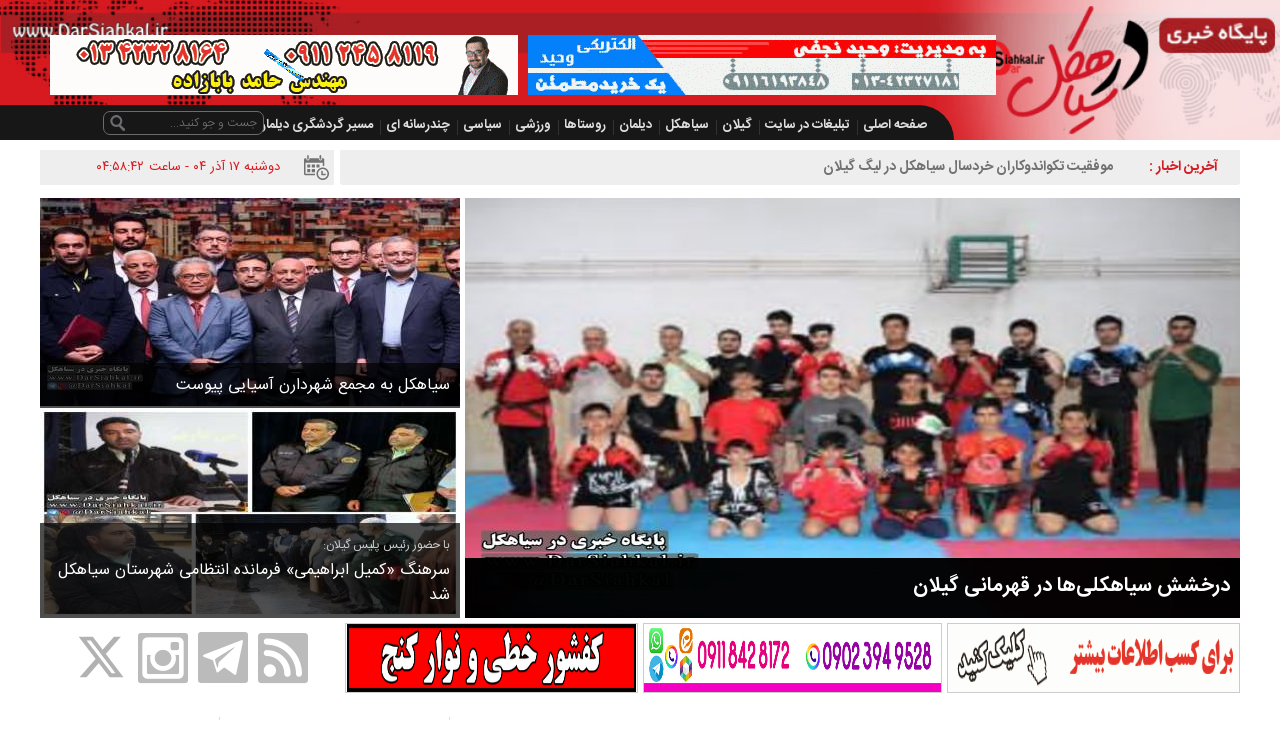

--- FILE ---
content_type: text/html; charset=UTF-8
request_url: https://www.darsiahkal.ir/tag/%D8%B9%D8%AF%D9%85-%D9%BE%D8%A7%D8%B3%D8%AE%DA%AF%D9%88%DB%8C%DB%8C-%D8%B4%D9%87%D8%B1%D8%AF%D8%A7%D8%B1-%D8%B3%DB%8C%D8%A7%D9%87%DA%A9%D9%84/
body_size: 17474
content:
<!DOCTYPE html>
<html>
<head>
<!-- Global site tag (gtag.js) - Google Analytics -->
<script async src="https://www.googletagmanager.com/gtag/js?id=UA-112038605-13"></script>
<script>
  window.dataLayer = window.dataLayer || [];
  function gtag(){dataLayer.push(arguments);}
  gtag('js', new Date());

  gtag('config', 'UA-112038605-13');
</script>

    
    <meta name="viewport" content="width=device-width,initial-scale=1,minimum-scale=1,maximum-scale=1"/>
    <meta charset="UTF-8">
    <link type="text/css" rel="stylesheet" href="https://www.darsiahkal.ir/wp-content/themes/siahkal/css/unsemantic.css">
    <link type="text/css" rel="stylesheet" href="https://www.darsiahkal.ir/wp-content/themes/siahkal/style.css?ver=4">
    <link rel="stylesheet" href="https://www.darsiahkal.ir/wp-content/themes/siahkal/css/owl.carousel.css">
    <link rel="stylesheet" href="https://www.darsiahkal.ir/wp-content/themes/siahkal/css/owl.theme.css">
    <link rel="stylesheet" type="text/css" href="https://www.darsiahkal.ir/wp-content/themes/siahkal/fonts/style.css">
    <meta name='robots' content='index, follow, max-image-preview:large, max-snippet:-1, max-video-preview:-1' />
	<style>img:is([sizes="auto" i], [sizes^="auto," i]) { contain-intrinsic-size: 3000px 1500px }</style>
	
	<!-- This site is optimized with the Yoast SEO plugin v25.1 - https://yoast.com/wordpress/plugins/seo/ -->
	<title>عدم پاسخگویی شهردار سیاهکل بایگانی - پایگاه خبری تحلیلی در سـیاهکل</title>
	<link rel="canonical" href="https://www.darsiahkal.ir/tag/عدم-پاسخگویی-شهردار-سیاهکل/" />
	<meta property="og:locale" content="fa_IR" />
	<meta property="og:type" content="article" />
	<meta property="og:title" content="عدم پاسخگویی شهردار سیاهکل بایگانی - پایگاه خبری تحلیلی در سـیاهکل" />
	<meta property="og:url" content="https://www.darsiahkal.ir/tag/عدم-پاسخگویی-شهردار-سیاهکل/" />
	<meta property="og:site_name" content="پایگاه خبری تحلیلی در سـیاهکل" />
	<script type="application/ld+json" class="yoast-schema-graph">{"@context":"https://schema.org","@graph":[{"@type":"CollectionPage","@id":"https://www.darsiahkal.ir/tag/%d8%b9%d8%af%d9%85-%d9%be%d8%a7%d8%b3%d8%ae%da%af%d9%88%db%8c%db%8c-%d8%b4%d9%87%d8%b1%d8%af%d8%a7%d8%b1-%d8%b3%db%8c%d8%a7%d9%87%da%a9%d9%84/","url":"https://www.darsiahkal.ir/tag/%d8%b9%d8%af%d9%85-%d9%be%d8%a7%d8%b3%d8%ae%da%af%d9%88%db%8c%db%8c-%d8%b4%d9%87%d8%b1%d8%af%d8%a7%d8%b1-%d8%b3%db%8c%d8%a7%d9%87%da%a9%d9%84/","name":"عدم پاسخگویی شهردار سیاهکل بایگانی - پایگاه خبری تحلیلی در سـیاهکل","isPartOf":{"@id":"https://www.darsiahkal.ir/#website"},"primaryImageOfPage":{"@id":"https://www.darsiahkal.ir/tag/%d8%b9%d8%af%d9%85-%d9%be%d8%a7%d8%b3%d8%ae%da%af%d9%88%db%8c%db%8c-%d8%b4%d9%87%d8%b1%d8%af%d8%a7%d8%b1-%d8%b3%db%8c%d8%a7%d9%87%da%a9%d9%84/#primaryimage"},"image":{"@id":"https://www.darsiahkal.ir/tag/%d8%b9%d8%af%d9%85-%d9%be%d8%a7%d8%b3%d8%ae%da%af%d9%88%db%8c%db%8c-%d8%b4%d9%87%d8%b1%d8%af%d8%a7%d8%b1-%d8%b3%db%8c%d8%a7%d9%87%da%a9%d9%84/#primaryimage"},"thumbnailUrl":"https://www.darsiahkal.ir/media/2020/12/کوچه-خاکی-7-1.jpg","breadcrumb":{"@id":"https://www.darsiahkal.ir/tag/%d8%b9%d8%af%d9%85-%d9%be%d8%a7%d8%b3%d8%ae%da%af%d9%88%db%8c%db%8c-%d8%b4%d9%87%d8%b1%d8%af%d8%a7%d8%b1-%d8%b3%db%8c%d8%a7%d9%87%da%a9%d9%84/#breadcrumb"},"inLanguage":"fa-IR"},{"@type":"ImageObject","inLanguage":"fa-IR","@id":"https://www.darsiahkal.ir/tag/%d8%b9%d8%af%d9%85-%d9%be%d8%a7%d8%b3%d8%ae%da%af%d9%88%db%8c%db%8c-%d8%b4%d9%87%d8%b1%d8%af%d8%a7%d8%b1-%d8%b3%db%8c%d8%a7%d9%87%da%a9%d9%84/#primaryimage","url":"https://www.darsiahkal.ir/media/2020/12/کوچه-خاکی-7-1.jpg","contentUrl":"https://www.darsiahkal.ir/media/2020/12/کوچه-خاکی-7-1.jpg","width":1189,"height":960},{"@type":"BreadcrumbList","@id":"https://www.darsiahkal.ir/tag/%d8%b9%d8%af%d9%85-%d9%be%d8%a7%d8%b3%d8%ae%da%af%d9%88%db%8c%db%8c-%d8%b4%d9%87%d8%b1%d8%af%d8%a7%d8%b1-%d8%b3%db%8c%d8%a7%d9%87%da%a9%d9%84/#breadcrumb","itemListElement":[{"@type":"ListItem","position":1,"name":"خانه","item":"https://www.darsiahkal.ir/"},{"@type":"ListItem","position":2,"name":"عدم پاسخگویی شهردار سیاهکل"}]},{"@type":"WebSite","@id":"https://www.darsiahkal.ir/#website","url":"https://www.darsiahkal.ir/","name":"پایگاه خبری تحلیلی در سـیاهکل","description":"آخرین اخبار سـیاهکل و منطقه","potentialAction":[{"@type":"SearchAction","target":{"@type":"EntryPoint","urlTemplate":"https://www.darsiahkal.ir/?s={search_term_string}"},"query-input":{"@type":"PropertyValueSpecification","valueRequired":true,"valueName":"search_term_string"}}],"inLanguage":"fa-IR"}]}</script>
	<!-- / Yoast SEO plugin. -->


<link rel='dns-prefetch' href='//ssl.p.jwpcdn.com' />
<link rel='dns-prefetch' href='//secure.rating-widget.com' />
<link rel="alternate" type="application/rss+xml" title="پایگاه خبری تحلیلی در سـیاهکل &raquo; عدم پاسخگویی شهردار سیاهکل خوراک برچسب" href="https://www.darsiahkal.ir/tag/%d8%b9%d8%af%d9%85-%d9%be%d8%a7%d8%b3%d8%ae%da%af%d9%88%db%8c%db%8c-%d8%b4%d9%87%d8%b1%d8%af%d8%a7%d8%b1-%d8%b3%db%8c%d8%a7%d9%87%da%a9%d9%84/feed/" />
<script type="text/javascript">
/* <![CDATA[ */
window._wpemojiSettings = {"baseUrl":"https:\/\/s.w.org\/images\/core\/emoji\/16.0.1\/72x72\/","ext":".png","svgUrl":"https:\/\/s.w.org\/images\/core\/emoji\/16.0.1\/svg\/","svgExt":".svg","source":{"concatemoji":"https:\/\/www.darsiahkal.ir\/wp-includes\/js\/wp-emoji-release.min.js?ver=6.8.3"}};
/*! This file is auto-generated */
!function(s,n){var o,i,e;function c(e){try{var t={supportTests:e,timestamp:(new Date).valueOf()};sessionStorage.setItem(o,JSON.stringify(t))}catch(e){}}function p(e,t,n){e.clearRect(0,0,e.canvas.width,e.canvas.height),e.fillText(t,0,0);var t=new Uint32Array(e.getImageData(0,0,e.canvas.width,e.canvas.height).data),a=(e.clearRect(0,0,e.canvas.width,e.canvas.height),e.fillText(n,0,0),new Uint32Array(e.getImageData(0,0,e.canvas.width,e.canvas.height).data));return t.every(function(e,t){return e===a[t]})}function u(e,t){e.clearRect(0,0,e.canvas.width,e.canvas.height),e.fillText(t,0,0);for(var n=e.getImageData(16,16,1,1),a=0;a<n.data.length;a++)if(0!==n.data[a])return!1;return!0}function f(e,t,n,a){switch(t){case"flag":return n(e,"\ud83c\udff3\ufe0f\u200d\u26a7\ufe0f","\ud83c\udff3\ufe0f\u200b\u26a7\ufe0f")?!1:!n(e,"\ud83c\udde8\ud83c\uddf6","\ud83c\udde8\u200b\ud83c\uddf6")&&!n(e,"\ud83c\udff4\udb40\udc67\udb40\udc62\udb40\udc65\udb40\udc6e\udb40\udc67\udb40\udc7f","\ud83c\udff4\u200b\udb40\udc67\u200b\udb40\udc62\u200b\udb40\udc65\u200b\udb40\udc6e\u200b\udb40\udc67\u200b\udb40\udc7f");case"emoji":return!a(e,"\ud83e\udedf")}return!1}function g(e,t,n,a){var r="undefined"!=typeof WorkerGlobalScope&&self instanceof WorkerGlobalScope?new OffscreenCanvas(300,150):s.createElement("canvas"),o=r.getContext("2d",{willReadFrequently:!0}),i=(o.textBaseline="top",o.font="600 32px Arial",{});return e.forEach(function(e){i[e]=t(o,e,n,a)}),i}function t(e){var t=s.createElement("script");t.src=e,t.defer=!0,s.head.appendChild(t)}"undefined"!=typeof Promise&&(o="wpEmojiSettingsSupports",i=["flag","emoji"],n.supports={everything:!0,everythingExceptFlag:!0},e=new Promise(function(e){s.addEventListener("DOMContentLoaded",e,{once:!0})}),new Promise(function(t){var n=function(){try{var e=JSON.parse(sessionStorage.getItem(o));if("object"==typeof e&&"number"==typeof e.timestamp&&(new Date).valueOf()<e.timestamp+604800&&"object"==typeof e.supportTests)return e.supportTests}catch(e){}return null}();if(!n){if("undefined"!=typeof Worker&&"undefined"!=typeof OffscreenCanvas&&"undefined"!=typeof URL&&URL.createObjectURL&&"undefined"!=typeof Blob)try{var e="postMessage("+g.toString()+"("+[JSON.stringify(i),f.toString(),p.toString(),u.toString()].join(",")+"));",a=new Blob([e],{type:"text/javascript"}),r=new Worker(URL.createObjectURL(a),{name:"wpTestEmojiSupports"});return void(r.onmessage=function(e){c(n=e.data),r.terminate(),t(n)})}catch(e){}c(n=g(i,f,p,u))}t(n)}).then(function(e){for(var t in e)n.supports[t]=e[t],n.supports.everything=n.supports.everything&&n.supports[t],"flag"!==t&&(n.supports.everythingExceptFlag=n.supports.everythingExceptFlag&&n.supports[t]);n.supports.everythingExceptFlag=n.supports.everythingExceptFlag&&!n.supports.flag,n.DOMReady=!1,n.readyCallback=function(){n.DOMReady=!0}}).then(function(){return e}).then(function(){var e;n.supports.everything||(n.readyCallback(),(e=n.source||{}).concatemoji?t(e.concatemoji):e.wpemoji&&e.twemoji&&(t(e.twemoji),t(e.wpemoji)))}))}((window,document),window._wpemojiSettings);
/* ]]> */
</script>
<style id='wp-emoji-styles-inline-css' type='text/css'>

	img.wp-smiley, img.emoji {
		display: inline !important;
		border: none !important;
		box-shadow: none !important;
		height: 1em !important;
		width: 1em !important;
		margin: 0 0.07em !important;
		vertical-align: -0.1em !important;
		background: none !important;
		padding: 0 !important;
	}
</style>
<link rel='stylesheet' id='wp-block-library-rtl-css' href='https://www.darsiahkal.ir/wp-includes/css/dist/block-library/style-rtl.min.css?ver=6.8.3' type='text/css' media='all' />
<style id='classic-theme-styles-inline-css' type='text/css'>
/*! This file is auto-generated */
.wp-block-button__link{color:#fff;background-color:#32373c;border-radius:9999px;box-shadow:none;text-decoration:none;padding:calc(.667em + 2px) calc(1.333em + 2px);font-size:1.125em}.wp-block-file__button{background:#32373c;color:#fff;text-decoration:none}
</style>
<style id='global-styles-inline-css' type='text/css'>
:root{--wp--preset--aspect-ratio--square: 1;--wp--preset--aspect-ratio--4-3: 4/3;--wp--preset--aspect-ratio--3-4: 3/4;--wp--preset--aspect-ratio--3-2: 3/2;--wp--preset--aspect-ratio--2-3: 2/3;--wp--preset--aspect-ratio--16-9: 16/9;--wp--preset--aspect-ratio--9-16: 9/16;--wp--preset--color--black: #000000;--wp--preset--color--cyan-bluish-gray: #abb8c3;--wp--preset--color--white: #ffffff;--wp--preset--color--pale-pink: #f78da7;--wp--preset--color--vivid-red: #cf2e2e;--wp--preset--color--luminous-vivid-orange: #ff6900;--wp--preset--color--luminous-vivid-amber: #fcb900;--wp--preset--color--light-green-cyan: #7bdcb5;--wp--preset--color--vivid-green-cyan: #00d084;--wp--preset--color--pale-cyan-blue: #8ed1fc;--wp--preset--color--vivid-cyan-blue: #0693e3;--wp--preset--color--vivid-purple: #9b51e0;--wp--preset--gradient--vivid-cyan-blue-to-vivid-purple: linear-gradient(135deg,rgba(6,147,227,1) 0%,rgb(155,81,224) 100%);--wp--preset--gradient--light-green-cyan-to-vivid-green-cyan: linear-gradient(135deg,rgb(122,220,180) 0%,rgb(0,208,130) 100%);--wp--preset--gradient--luminous-vivid-amber-to-luminous-vivid-orange: linear-gradient(135deg,rgba(252,185,0,1) 0%,rgba(255,105,0,1) 100%);--wp--preset--gradient--luminous-vivid-orange-to-vivid-red: linear-gradient(135deg,rgba(255,105,0,1) 0%,rgb(207,46,46) 100%);--wp--preset--gradient--very-light-gray-to-cyan-bluish-gray: linear-gradient(135deg,rgb(238,238,238) 0%,rgb(169,184,195) 100%);--wp--preset--gradient--cool-to-warm-spectrum: linear-gradient(135deg,rgb(74,234,220) 0%,rgb(151,120,209) 20%,rgb(207,42,186) 40%,rgb(238,44,130) 60%,rgb(251,105,98) 80%,rgb(254,248,76) 100%);--wp--preset--gradient--blush-light-purple: linear-gradient(135deg,rgb(255,206,236) 0%,rgb(152,150,240) 100%);--wp--preset--gradient--blush-bordeaux: linear-gradient(135deg,rgb(254,205,165) 0%,rgb(254,45,45) 50%,rgb(107,0,62) 100%);--wp--preset--gradient--luminous-dusk: linear-gradient(135deg,rgb(255,203,112) 0%,rgb(199,81,192) 50%,rgb(65,88,208) 100%);--wp--preset--gradient--pale-ocean: linear-gradient(135deg,rgb(255,245,203) 0%,rgb(182,227,212) 50%,rgb(51,167,181) 100%);--wp--preset--gradient--electric-grass: linear-gradient(135deg,rgb(202,248,128) 0%,rgb(113,206,126) 100%);--wp--preset--gradient--midnight: linear-gradient(135deg,rgb(2,3,129) 0%,rgb(40,116,252) 100%);--wp--preset--font-size--small: 13px;--wp--preset--font-size--medium: 20px;--wp--preset--font-size--large: 36px;--wp--preset--font-size--x-large: 42px;--wp--preset--spacing--20: 0.44rem;--wp--preset--spacing--30: 0.67rem;--wp--preset--spacing--40: 1rem;--wp--preset--spacing--50: 1.5rem;--wp--preset--spacing--60: 2.25rem;--wp--preset--spacing--70: 3.38rem;--wp--preset--spacing--80: 5.06rem;--wp--preset--shadow--natural: 6px 6px 9px rgba(0, 0, 0, 0.2);--wp--preset--shadow--deep: 12px 12px 50px rgba(0, 0, 0, 0.4);--wp--preset--shadow--sharp: 6px 6px 0px rgba(0, 0, 0, 0.2);--wp--preset--shadow--outlined: 6px 6px 0px -3px rgba(255, 255, 255, 1), 6px 6px rgba(0, 0, 0, 1);--wp--preset--shadow--crisp: 6px 6px 0px rgba(0, 0, 0, 1);}:where(.is-layout-flex){gap: 0.5em;}:where(.is-layout-grid){gap: 0.5em;}body .is-layout-flex{display: flex;}.is-layout-flex{flex-wrap: wrap;align-items: center;}.is-layout-flex > :is(*, div){margin: 0;}body .is-layout-grid{display: grid;}.is-layout-grid > :is(*, div){margin: 0;}:where(.wp-block-columns.is-layout-flex){gap: 2em;}:where(.wp-block-columns.is-layout-grid){gap: 2em;}:where(.wp-block-post-template.is-layout-flex){gap: 1.25em;}:where(.wp-block-post-template.is-layout-grid){gap: 1.25em;}.has-black-color{color: var(--wp--preset--color--black) !important;}.has-cyan-bluish-gray-color{color: var(--wp--preset--color--cyan-bluish-gray) !important;}.has-white-color{color: var(--wp--preset--color--white) !important;}.has-pale-pink-color{color: var(--wp--preset--color--pale-pink) !important;}.has-vivid-red-color{color: var(--wp--preset--color--vivid-red) !important;}.has-luminous-vivid-orange-color{color: var(--wp--preset--color--luminous-vivid-orange) !important;}.has-luminous-vivid-amber-color{color: var(--wp--preset--color--luminous-vivid-amber) !important;}.has-light-green-cyan-color{color: var(--wp--preset--color--light-green-cyan) !important;}.has-vivid-green-cyan-color{color: var(--wp--preset--color--vivid-green-cyan) !important;}.has-pale-cyan-blue-color{color: var(--wp--preset--color--pale-cyan-blue) !important;}.has-vivid-cyan-blue-color{color: var(--wp--preset--color--vivid-cyan-blue) !important;}.has-vivid-purple-color{color: var(--wp--preset--color--vivid-purple) !important;}.has-black-background-color{background-color: var(--wp--preset--color--black) !important;}.has-cyan-bluish-gray-background-color{background-color: var(--wp--preset--color--cyan-bluish-gray) !important;}.has-white-background-color{background-color: var(--wp--preset--color--white) !important;}.has-pale-pink-background-color{background-color: var(--wp--preset--color--pale-pink) !important;}.has-vivid-red-background-color{background-color: var(--wp--preset--color--vivid-red) !important;}.has-luminous-vivid-orange-background-color{background-color: var(--wp--preset--color--luminous-vivid-orange) !important;}.has-luminous-vivid-amber-background-color{background-color: var(--wp--preset--color--luminous-vivid-amber) !important;}.has-light-green-cyan-background-color{background-color: var(--wp--preset--color--light-green-cyan) !important;}.has-vivid-green-cyan-background-color{background-color: var(--wp--preset--color--vivid-green-cyan) !important;}.has-pale-cyan-blue-background-color{background-color: var(--wp--preset--color--pale-cyan-blue) !important;}.has-vivid-cyan-blue-background-color{background-color: var(--wp--preset--color--vivid-cyan-blue) !important;}.has-vivid-purple-background-color{background-color: var(--wp--preset--color--vivid-purple) !important;}.has-black-border-color{border-color: var(--wp--preset--color--black) !important;}.has-cyan-bluish-gray-border-color{border-color: var(--wp--preset--color--cyan-bluish-gray) !important;}.has-white-border-color{border-color: var(--wp--preset--color--white) !important;}.has-pale-pink-border-color{border-color: var(--wp--preset--color--pale-pink) !important;}.has-vivid-red-border-color{border-color: var(--wp--preset--color--vivid-red) !important;}.has-luminous-vivid-orange-border-color{border-color: var(--wp--preset--color--luminous-vivid-orange) !important;}.has-luminous-vivid-amber-border-color{border-color: var(--wp--preset--color--luminous-vivid-amber) !important;}.has-light-green-cyan-border-color{border-color: var(--wp--preset--color--light-green-cyan) !important;}.has-vivid-green-cyan-border-color{border-color: var(--wp--preset--color--vivid-green-cyan) !important;}.has-pale-cyan-blue-border-color{border-color: var(--wp--preset--color--pale-cyan-blue) !important;}.has-vivid-cyan-blue-border-color{border-color: var(--wp--preset--color--vivid-cyan-blue) !important;}.has-vivid-purple-border-color{border-color: var(--wp--preset--color--vivid-purple) !important;}.has-vivid-cyan-blue-to-vivid-purple-gradient-background{background: var(--wp--preset--gradient--vivid-cyan-blue-to-vivid-purple) !important;}.has-light-green-cyan-to-vivid-green-cyan-gradient-background{background: var(--wp--preset--gradient--light-green-cyan-to-vivid-green-cyan) !important;}.has-luminous-vivid-amber-to-luminous-vivid-orange-gradient-background{background: var(--wp--preset--gradient--luminous-vivid-amber-to-luminous-vivid-orange) !important;}.has-luminous-vivid-orange-to-vivid-red-gradient-background{background: var(--wp--preset--gradient--luminous-vivid-orange-to-vivid-red) !important;}.has-very-light-gray-to-cyan-bluish-gray-gradient-background{background: var(--wp--preset--gradient--very-light-gray-to-cyan-bluish-gray) !important;}.has-cool-to-warm-spectrum-gradient-background{background: var(--wp--preset--gradient--cool-to-warm-spectrum) !important;}.has-blush-light-purple-gradient-background{background: var(--wp--preset--gradient--blush-light-purple) !important;}.has-blush-bordeaux-gradient-background{background: var(--wp--preset--gradient--blush-bordeaux) !important;}.has-luminous-dusk-gradient-background{background: var(--wp--preset--gradient--luminous-dusk) !important;}.has-pale-ocean-gradient-background{background: var(--wp--preset--gradient--pale-ocean) !important;}.has-electric-grass-gradient-background{background: var(--wp--preset--gradient--electric-grass) !important;}.has-midnight-gradient-background{background: var(--wp--preset--gradient--midnight) !important;}.has-small-font-size{font-size: var(--wp--preset--font-size--small) !important;}.has-medium-font-size{font-size: var(--wp--preset--font-size--medium) !important;}.has-large-font-size{font-size: var(--wp--preset--font-size--large) !important;}.has-x-large-font-size{font-size: var(--wp--preset--font-size--x-large) !important;}
:where(.wp-block-post-template.is-layout-flex){gap: 1.25em;}:where(.wp-block-post-template.is-layout-grid){gap: 1.25em;}
:where(.wp-block-columns.is-layout-flex){gap: 2em;}:where(.wp-block-columns.is-layout-grid){gap: 2em;}
:root :where(.wp-block-pullquote){font-size: 1.5em;line-height: 1.6;}
</style>
<link rel='stylesheet' id='contact-form-7-css' href='https://www.darsiahkal.ir/wp-content/plugins/contact-form-7/includes/css/styles.css?ver=6.0.6' type='text/css' media='all' />
<link rel='stylesheet' id='contact-form-7-rtl-css' href='https://www.darsiahkal.ir/wp-content/plugins/contact-form-7/includes/css/styles-rtl.css?ver=6.0.6' type='text/css' media='all' />
<link rel='stylesheet' id='rw-site-rating-css' href='https://www.darsiahkal.ir/wp-content/plugins/rating-widget/resources/css/site-rating.css?ver=3.2.3' type='text/css' media='all' />
<link rel='stylesheet' id='wp-polls-css' href='https://www.darsiahkal.ir/wp-content/plugins/wp-polls/polls-css.css?ver=2.77.3' type='text/css' media='all' />
<style id='wp-polls-inline-css' type='text/css'>
.wp-polls .pollbar {
	margin: 1px;
	font-size: 8px;
	line-height: 10px;
	height: 10px;
	background: #253556;
	border: 1px solid #ddd;
}

</style>
<link rel='stylesheet' id='wp-polls-rtl-css' href='https://www.darsiahkal.ir/wp-content/plugins/wp-polls/polls-css-rtl.css?ver=2.77.3' type='text/css' media='all' />
<style id='akismet-widget-style-inline-css' type='text/css'>

			.a-stats {
				--akismet-color-mid-green: #357b49;
				--akismet-color-white: #fff;
				--akismet-color-light-grey: #f6f7f7;

				max-width: 350px;
				width: auto;
			}

			.a-stats * {
				all: unset;
				box-sizing: border-box;
			}

			.a-stats strong {
				font-weight: 600;
			}

			.a-stats a.a-stats__link,
			.a-stats a.a-stats__link:visited,
			.a-stats a.a-stats__link:active {
				background: var(--akismet-color-mid-green);
				border: none;
				box-shadow: none;
				border-radius: 8px;
				color: var(--akismet-color-white);
				cursor: pointer;
				display: block;
				font-family: -apple-system, BlinkMacSystemFont, 'Segoe UI', 'Roboto', 'Oxygen-Sans', 'Ubuntu', 'Cantarell', 'Helvetica Neue', sans-serif;
				font-weight: 500;
				padding: 12px;
				text-align: center;
				text-decoration: none;
				transition: all 0.2s ease;
			}

			/* Extra specificity to deal with TwentyTwentyOne focus style */
			.widget .a-stats a.a-stats__link:focus {
				background: var(--akismet-color-mid-green);
				color: var(--akismet-color-white);
				text-decoration: none;
			}

			.a-stats a.a-stats__link:hover {
				filter: brightness(110%);
				box-shadow: 0 4px 12px rgba(0, 0, 0, 0.06), 0 0 2px rgba(0, 0, 0, 0.16);
			}

			.a-stats .count {
				color: var(--akismet-color-white);
				display: block;
				font-size: 1.5em;
				line-height: 1.4;
				padding: 0 13px;
				white-space: nowrap;
			}
		
</style>
<link rel='stylesheet' id='rw_toprated-css' href='https://secure.rating-widget.com/css/wordpress/toprated.css?ck=Y2025M12D08&#038;ver=3.2.3' type='text/css' media='all' />
<link rel='stylesheet' id='rw_recommendations-css' href='https://secure.rating-widget.com/css/widget/recommendations.css?ck=Y2025M12D08&#038;ver=3.2.3' type='text/css' media='all' />
<script type="text/javascript" src="https://ssl.p.jwpcdn.com/6/12/jwplayer.js?ver=6.8.3" id="jwplayer-js"></script>
<script type="text/javascript" src="https://www.darsiahkal.ir/wp-includes/js/jquery/jquery.min.js?ver=3.7.1" id="jquery-core-js"></script>
<script type="text/javascript" src="https://www.darsiahkal.ir/wp-includes/js/jquery/jquery-migrate.min.js?ver=3.4.1" id="jquery-migrate-js"></script>
<link rel="https://api.w.org/" href="https://www.darsiahkal.ir/wp-json/" /><link rel="alternate" title="JSON" type="application/json" href="https://www.darsiahkal.ir/wp-json/wp/v2/tags/21229" /><link rel="EditURI" type="application/rsd+xml" title="RSD" href="https://www.darsiahkal.ir/xmlrpc.php?rsd" />
<meta name="generator" content="WordPress 6.8.3" />
<script type="text/javascript">jwplayer.defaults = { "ph": 2 };</script>
            <script type="text/javascript">
            if (typeof(jwp6AddLoadEvent) == 'undefined') {
                function jwp6AddLoadEvent(func) {
                    var oldonload = window.onload;
                    if (typeof window.onload != 'function') {
                        window.onload = func;
                    } else {
                        window.onload = function() {
                            if (oldonload) {
                                oldonload();
                            }
                            func();
                        }
                    }
                }
            }
            </script>

            <!-- Analytics by WP Statistics - https://wp-statistics.com -->
    <meta property="og:title" content="پایگاه خبری تحلیلی در سـیاهکل"/>
    <meta property="og:description" content="آخرین اخبار سـیاهکل و منطقه"/>
    <meta property="og:type" content="website"/>
    <meta property="og:url" content="https://www.darsiahkal.ir"/>
    <meta property="og:site_name" content="پایگاه خبری تحلیلی در سـیاهکل"/>
    <meta property="og:image" content="https://www.darsiahkal.ir/wp-content/themes/siahkal/logo.png"/>
</head>
<body>
<div id="header">
        <div id="banner" style="background:url('https://www.darsiahkal.ir/wp-content/themes/siahkal/timthumb.php?src=https://www.darsiahkal.ir/media/2017/05/heder3.jpg&q=100&w=auto&h=166&') no-repeat;">
        <div class="grid-container" style="height: 75px;">
                        <a href="http://darsiahkal.ir/?p=105662" class="headerAd"><img src="https://www.darsiahkal.ir/media/2017/12/بابازاده-گیف.gif"></a>
                                        <a href="https://www.instagram.com/Vahidnajafi7181" class="headerAd"><img src="https://www.darsiahkal.ir/media/2019/04/الکتریکی-وحید.gif"></a>
                    </div>
        <div class="main-menu hide-on-tablet hide-on-mobile">
		    <div class="menu-%d9%85%d9%86%d9%88%db%8c-%d8%a8%d8%a7%d9%84%d8%a7-container"><ul id="menu-%d9%85%d9%86%d9%88%db%8c-%d8%a8%d8%a7%d9%84%d8%a7" class="menu"><li id="menu-item-73531" class="menu-item menu-item-type-custom menu-item-object-custom menu-item-home menu-item-73531"><a target='_blank' href="http://www.darsiahkal.ir/">صفحه اصلی</a></li>
<li id="menu-item-21834" class="menu-item menu-item-type-post_type menu-item-object-page menu-item-21834"><a target='_blank' href="https://www.darsiahkal.ir/%d8%aa%d8%a8%d9%84%db%8c%d8%ba%d8%a7%d8%aa-%d8%af%d8%b1-%d8%b3%d8%a7%db%8c%d8%aa/">تبلیغات در سایت</a></li>
<li id="menu-item-21824" class="menu-item menu-item-type-taxonomy menu-item-object-category menu-item-21824"><a target='_blank' href="https://www.darsiahkal.ir/category/%d8%a7%d8%ae%d8%a8%d8%a7%d8%b1-%da%af%db%8c%d9%84%d8%a7%d9%86/">گیلان</a></li>
<li id="menu-item-73266" class="menu-item menu-item-type-taxonomy menu-item-object-category menu-item-73266"><a target='_blank' href="https://www.darsiahkal.ir/category/siahkal-news/">سیاهکل</a></li>
<li id="menu-item-73273" class="menu-item menu-item-type-taxonomy menu-item-object-category menu-item-73273"><a target='_blank' href="https://www.darsiahkal.ir/category/%d8%af%db%8c%d9%84%d9%85%d8%a7%d9%86/">دیلمان</a></li>
<li id="menu-item-73275" class="menu-item menu-item-type-taxonomy menu-item-object-category menu-item-73275"><a target='_blank' href="https://www.darsiahkal.ir/category/%d8%b1%d9%88%d8%b3%d8%aa%d8%a7%d9%87%d8%a7/">روستاها</a></li>
<li id="menu-item-73540" class="menu-item menu-item-type-taxonomy menu-item-object-category menu-item-73540"><a target='_blank' href="https://www.darsiahkal.ir/category/sport/">ورزشی</a></li>
<li id="menu-item-74240" class="menu-item menu-item-type-taxonomy menu-item-object-category menu-item-74240"><a target='_blank' href="https://www.darsiahkal.ir/category/%d8%b3%db%8c%d8%a7%d8%b3%db%8c/">سیاسی</a></li>
<li id="menu-item-74241" class="menu-item menu-item-type-taxonomy menu-item-object-category menu-item-74241"><a target='_blank' href="https://www.darsiahkal.ir/category/media/">چندرسانه ای</a></li>
<li id="menu-item-101475" class="menu-item menu-item-type-taxonomy menu-item-object-category menu-item-101475"><a target='_blank' href="https://www.darsiahkal.ir/category/%d8%a7%d9%84%d8%a8%d8%b1%d8%b2-%d9%85%d8%b1%da%a9%d8%b2%db%8c/">مسیر گردشگری دیلمان</a></li>
<li id="menu-item-116644" class="menu-item menu-item-type-post_type menu-item-object-page menu-item-116644"><a target='_blank' href="https://www.darsiahkal.ir/%d8%af%d8%b1%d8%a8%d8%a7%d8%b1%d9%87-%d9%85%d8%a7/">درباره ما</a></li>
</ul></div>        </div>
        <div id="search">
            <form action="https://www.darsiahkal.ir" method="get">
                <input id="submit" value="" type="submit" title="">
                <input name="s" id="text" type="text" title="" placeholder="جست و جو کنید...">
            </form>
        </div>
    </div>
    <div class="m_headerAd">
                    <a href="http://darsiahkal.ir/?p=105662"><img src="https://www.darsiahkal.ir/media/2017/12/بابازاده-گیف.gif"></a>
                            <a href="https://www.instagram.com/Vahidnajafi7181"><img src="https://www.darsiahkal.ir/media/2019/04/الکتریکی-وحید.gif"></a>
            </div>
    <div class="grid-container">
        <div id="mobileMenu" class="hide-on-desktop">
            <i class="icon-menu-button"></i>
            <ul>
			    <div class="menu-%d9%85%d9%86%d9%88%db%8c-%d8%a8%d8%a7%d9%84%d8%a7-container"><ul id="menu-%d9%85%d9%86%d9%88%db%8c-%d8%a8%d8%a7%d9%84%d8%a7-1" class="menu"><li class="menu-item menu-item-type-custom menu-item-object-custom menu-item-home menu-item-73531"><a target='_blank' href="http://www.darsiahkal.ir/">صفحه اصلی</a></li>
<li class="menu-item menu-item-type-post_type menu-item-object-page menu-item-21834"><a target='_blank' href="https://www.darsiahkal.ir/%d8%aa%d8%a8%d9%84%db%8c%d8%ba%d8%a7%d8%aa-%d8%af%d8%b1-%d8%b3%d8%a7%db%8c%d8%aa/">تبلیغات در سایت</a></li>
<li class="menu-item menu-item-type-taxonomy menu-item-object-category menu-item-21824"><a target='_blank' href="https://www.darsiahkal.ir/category/%d8%a7%d8%ae%d8%a8%d8%a7%d8%b1-%da%af%db%8c%d9%84%d8%a7%d9%86/">گیلان</a></li>
<li class="menu-item menu-item-type-taxonomy menu-item-object-category menu-item-73266"><a target='_blank' href="https://www.darsiahkal.ir/category/siahkal-news/">سیاهکل</a></li>
<li class="menu-item menu-item-type-taxonomy menu-item-object-category menu-item-73273"><a target='_blank' href="https://www.darsiahkal.ir/category/%d8%af%db%8c%d9%84%d9%85%d8%a7%d9%86/">دیلمان</a></li>
<li class="menu-item menu-item-type-taxonomy menu-item-object-category menu-item-73275"><a target='_blank' href="https://www.darsiahkal.ir/category/%d8%b1%d9%88%d8%b3%d8%aa%d8%a7%d9%87%d8%a7/">روستاها</a></li>
<li class="menu-item menu-item-type-taxonomy menu-item-object-category menu-item-73540"><a target='_blank' href="https://www.darsiahkal.ir/category/sport/">ورزشی</a></li>
<li class="menu-item menu-item-type-taxonomy menu-item-object-category menu-item-74240"><a target='_blank' href="https://www.darsiahkal.ir/category/%d8%b3%db%8c%d8%a7%d8%b3%db%8c/">سیاسی</a></li>
<li class="menu-item menu-item-type-taxonomy menu-item-object-category menu-item-74241"><a target='_blank' href="https://www.darsiahkal.ir/category/media/">چندرسانه ای</a></li>
<li class="menu-item menu-item-type-taxonomy menu-item-object-category menu-item-101475"><a target='_blank' href="https://www.darsiahkal.ir/category/%d8%a7%d9%84%d8%a8%d8%b1%d8%b2-%d9%85%d8%b1%da%a9%d8%b2%db%8c/">مسیر گردشگری دیلمان</a></li>
<li class="menu-item menu-item-type-post_type menu-item-object-page menu-item-116644"><a target='_blank' href="https://www.darsiahkal.ir/%d8%af%d8%b1%d8%a8%d8%a7%d8%b1%d9%87-%d9%85%d8%a7/">درباره ما</a></li>
</ul></div>            </ul>
        </div>
        <div id="fixed-menu" class="main-menu hide-on-tablet hide-on-mobile">
            <div class="menu-%d9%85%d9%86%d9%88%db%8c-%d8%a8%d8%a7%d9%84%d8%a7-container"><ul id="menu-%d9%85%d9%86%d9%88%db%8c-%d8%a8%d8%a7%d9%84%d8%a7-2" class="menu"><li class="menu-item menu-item-type-custom menu-item-object-custom menu-item-home menu-item-73531"><a target='_blank' href="http://www.darsiahkal.ir/">صفحه اصلی</a></li>
<li class="menu-item menu-item-type-post_type menu-item-object-page menu-item-21834"><a target='_blank' href="https://www.darsiahkal.ir/%d8%aa%d8%a8%d9%84%db%8c%d8%ba%d8%a7%d8%aa-%d8%af%d8%b1-%d8%b3%d8%a7%db%8c%d8%aa/">تبلیغات در سایت</a></li>
<li class="menu-item menu-item-type-taxonomy menu-item-object-category menu-item-21824"><a target='_blank' href="https://www.darsiahkal.ir/category/%d8%a7%d8%ae%d8%a8%d8%a7%d8%b1-%da%af%db%8c%d9%84%d8%a7%d9%86/">گیلان</a></li>
<li class="menu-item menu-item-type-taxonomy menu-item-object-category menu-item-73266"><a target='_blank' href="https://www.darsiahkal.ir/category/siahkal-news/">سیاهکل</a></li>
<li class="menu-item menu-item-type-taxonomy menu-item-object-category menu-item-73273"><a target='_blank' href="https://www.darsiahkal.ir/category/%d8%af%db%8c%d9%84%d9%85%d8%a7%d9%86/">دیلمان</a></li>
<li class="menu-item menu-item-type-taxonomy menu-item-object-category menu-item-73275"><a target='_blank' href="https://www.darsiahkal.ir/category/%d8%b1%d9%88%d8%b3%d8%aa%d8%a7%d9%87%d8%a7/">روستاها</a></li>
<li class="menu-item menu-item-type-taxonomy menu-item-object-category menu-item-73540"><a target='_blank' href="https://www.darsiahkal.ir/category/sport/">ورزشی</a></li>
<li class="menu-item menu-item-type-taxonomy menu-item-object-category menu-item-74240"><a target='_blank' href="https://www.darsiahkal.ir/category/%d8%b3%db%8c%d8%a7%d8%b3%db%8c/">سیاسی</a></li>
<li class="menu-item menu-item-type-taxonomy menu-item-object-category menu-item-74241"><a target='_blank' href="https://www.darsiahkal.ir/category/media/">چندرسانه ای</a></li>
<li class="menu-item menu-item-type-taxonomy menu-item-object-category menu-item-101475"><a target='_blank' href="https://www.darsiahkal.ir/category/%d8%a7%d9%84%d8%a8%d8%b1%d8%b2-%d9%85%d8%b1%da%a9%d8%b2%db%8c/">مسیر گردشگری دیلمان</a></li>
<li class="menu-item menu-item-type-post_type menu-item-object-page menu-item-116644"><a target='_blank' href="https://www.darsiahkal.ir/%d8%af%d8%b1%d8%a8%d8%a7%d8%b1%d9%87-%d9%85%d8%a7/">درباره ما</a></li>
</ul></div>        </div>
        <div id="time">
		    دوشنبه ۱۷ آذر ۰۴            - ساعت
            <span>۰۸:۲۸:۲۹</span>
        </div>
        <div class="last-news">
    <span>آخرین اخبار :</span>
    <div id="ticker">
                <a class="active" href="https://www.darsiahkal.ir/135286/movaffaghiyate-tekvandokarane-khordsale-siyahkal-dar-lige-guilan/">موفقیت تکواندوکاران خردسال سیاهکل در لیگ گیلان</a>
                <a  href="https://www.darsiahkal.ir/135269/siyahkal-be-majmae-shahrdarane-asiyayi-peyvast/">سیاهکل به مجمع شهردارن آسیایی پیوست</a>
                <a  href="https://www.darsiahkal.ir/135261/derakhsheshe-siyahkaliha-dar-ghahramaniye-guilan/">درخشش سیاهکلی‌ها در قهرمانی گیلان</a>
                <a  href="https://www.darsiahkal.ir/135243/piyaderaviye-hafteye-basij-dar-deylaman-bargozar-shod/">پیاده‌روی هفته بسیج در دیلمان برگزار شد</a>
                <a  href="https://www.darsiahkal.ir/135231/moarefeye-emam-jamaate-jadide-masjed-va-bogheye-seyedvarestan/">معارفه امام جماعت جدید مسجد و بقعه سیدوارستان</a>
                <a  href="https://www.darsiahkal.ir/135226/derakhsheshe-dokhtarane-siyahkal-dar-mosabeghate-ostaniye-kikbouksing/">درخشش دختران سیاهکل در مسابقات استانی کیک‌بوکسینگ</a>
                <a  href="https://www.darsiahkal.ir/135223/siyahkal-va-cheshmandaze-tabdil-be-ghotbe-bozorge-gardeshgariye-kouhestaniye-iran-dar-shomale-sharghe-guilan/">سیاهکل و چشم انداز تبدیل به قطب بزرگ گردشگری، کوهستانی ایران در شمال شرق گیلان</a>
                <a  href="https://www.darsiahkal.ir/135211/sarhang-komeil-ebrahimi-farmandeye-entezamiye-shahrestane-siyahkal-shod/">سرهنگ «کمیل ابراهیمی» فرمانده انتظامی شهرستان سیاهکل شد</a>
                <a  href="https://www.darsiahkal.ir/135201/armaghan-ahmadi-amalkardeman-faratar-az-entezarat-boud/">ارمغان احمدی: عملکردمان فراتر از انتظارات بود!</a>
                <a  href="https://www.darsiahkal.ir/135161/farmandeye-entezamiye-siyahkal-farmandeye-entezamiye-astaneye-ashrafiye-shod/">فرمانده انتظامی سیاهکل فرمانده انتظامی آستانه اشرفیه شد</a>
            </div>
</div>
<div class="grid-65 grid-parent paddingLeft5">
    <div class="right_news">
                    <div class="figure">
                <a href="https://www.darsiahkal.ir/135261/derakhsheshe-siyahkaliha-dar-ghahramaniye-guilan/" target="_blank">
                                            <img src="https://www.darsiahkal.ir/wp-content/themes/siahkal/timthumb.php?q=80&zc=0&w=775&h=420&src=https://www.darsiahkal.ir/media/2025/12/InShot_20251204_194230333.jpg">
                                        <div class="slide-h" >
                                                <h1>درخشش سیاهکلی‌ها در قهرمانی گیلان</h1>
                        <h3>
                                                            ورزشکاران سیاهکلی در مسابقات الیت کیک‌بوکسینگ گیلان با هدایت اساتید دهقان و نیکوبخت، با کسب ۹ طلا و ۲ نقره خوش درخشیدند.                                                    </h3>
                    </div>
                </a>
            </div>
            </div>
</div>
<div class="grid-35 grid-parent">
            <div class="grid-parent tablet-grid-50 mobile-grid-50 left_news_w">
            <div class="left_news">
                <a href="https://www.darsiahkal.ir/135269/siyahkal-be-majmae-shahrdarane-asiyayi-peyvast/" target="_blank">
                                        <img src="https://www.darsiahkal.ir/wp-content/themes/siahkal/timthumb.php?q=60&zc=0&w=420&h=208&src=https://www.darsiahkal.ir/media/2025/12/InShot_20251207_123827510.jpg">
                                        <div class="slide-h">
                                                <h2>سیاهکل به مجمع شهردارن آسیایی پیوست</h2>
                    </div>
                </a>
            </div>
        </div>
            <div class="grid-parent tablet-grid-50 mobile-grid-50 left_news_w">
            <div class="left_news">
                <a href="https://www.darsiahkal.ir/135211/sarhang-komeil-ebrahimi-farmandeye-entezamiye-shahrestane-siyahkal-shod/" target="_blank">
                                        <img src="https://www.darsiahkal.ir/wp-content/themes/siahkal/timthumb.php?q=60&zc=0&w=420&h=208&src=https://www.darsiahkal.ir/media/2025/12/IMG_20251203_104932_939.jpg">
                                        <div class="slide-h">
                                                    <span>
                                با حضور رئیس پلیس گیلان:                           </span>
                                                <h2>سرهنگ «کمیل ابراهیمی» فرمانده انتظامی شهرستان سیاهکل شد</h2>
                    </div>
                </a>
            </div>
        </div>
    </div>
<div class="grid-container grid-parent">
    <div id="underSlider" class="grid-75 tablet-grid-75 grid-parent paddingLeft5">
                    <a href="http://iausiyahkal.ac.ir/" class="grid-33 tablet-grid-33 grid-parent paddingLeft5">
                <img src="https://www.darsiahkal.ir/media/2018/01/گیف-سوم-دانشگاه-آزاد.gif">
            </a>
            <a href="https://www.instagram.com/chape_mohammad_siahkal" class="grid-33 tablet-grid-33 grid-parent">
                <img src="https://www.darsiahkal.ir/media/2024/12/gifmaker_me.gif">
            </a>
            <a href="https://www.instagram.com/clinic.sakhtemani.saadat?igsh=eXQwcWNmNmFvbzg1" class="grid-33 tablet-grid-33 grid-parent paddingRight5">
                <img src="https://www.darsiahkal.ir/media/2025/06/gifmaker_me-6-2.gif">
            </a>
            </div>
    <div class="grid-25 tablet-grid-25 grid-parent" id="social">
        <center>
        <ul class="icons">
            <li id="rss"><a target="_blank" href="https://www.darsiahkal.ir/rss"></a></li>
            <!-- <li id="facebook"><a target="_blank" href="https://m.facebook.com/khabariDarsiahkal/"></a></li> -->
            <li id="telegram" class="custom_square"><a target="_blank" href="https://t.me/joinchat/AAAAADxNwQysOucPLlV4Vg"></a></li>
            <li id="instagram"><a target="_blank" href="https://www.instagram.com/darsiahkal/"></a></li>
            <li id="twitter2"><a target="_blank" href="https://twitter.com/darsiahkal?s=09"> <svg viewBox="0 0 24 24" aria-label="X" role="img" class="r-4qtqp9 r-yyyyoo r-dnmrzs r-bnwqim r-lrvibr r-m6rgpd r-1nao33i r-16y2uox r-lwhw9o"><g><path d="M18.244 2.25h3.308l-7.227 8.26 8.502 11.24H16.17l-5.214-6.817L4.99 21.75H1.68l7.73-8.835L1.254 2.25H8.08l4.713 6.231zm-1.161 17.52h1.833L7.084 4.126H5.117z"></path></g></svg> </a></li>
        </ul>
        </center>
    </div>
</div>
    <div id="underSelected" class="grid-container grid-parent">
    </div><div id="news">
   <div class="grid-container grid-parent">
       <div class="grid-65 grid-parent">
           <div class="subtitle"><span>بایگانی برای : برچسب عدم پاسخگویی شهردار سیاهکل</span></div>
                      <div class="news-box">
                <a href="https://www.darsiahkal.ir/113737/%da%a9%d9%88%da%86%d9%87%e2%80%8c%d9%87%d8%a7-%d9%88-%d8%ae%db%8c%d8%a7%d8%a8%d8%a7%d9%86%e2%80%8c%d9%87%d8%a7%db%8c-%d8%ae%d8%a7%da%a9%db%8c-%d9%88-%d9%be%d8%b1-%da%86%d8%a7%d9%84%d9%87-%d8%b4%d9%87/" target="_blank">
                                            <img src="https://www.darsiahkal.ir/wp-content/themes/siahkal/timthumb.php?q=60&zc=0&w=185&h=130&src=https://www.darsiahkal.ir/media/2020/12/کوچه-خاکی-7-1.jpg">
                                                                    <span>
                            پیگیری سؤالات بی‌پاسخ شهردار (3)؛                        </span>
                                                            <h2>کوچه‌ها و خیابان‌های خاکی و پر چاله شهر سیاهکل/ عملیات عمرانی بی‌کیفیتی که به مردم ضرر می‌زند! + تصاویر</h2>
                </a>
                    <p>
                                                    شاید در بسیاری از شهرهای دیگر خاکی بودن کوچه‌ها معنایی نداشته باشد و در زمان معامله ملک، در صورتی که کوچه آسفالت نباشد، از موارد منفی خرید و فروش آن به‌حساب می‌آید، اما درسیاهکل اوضاع طور دیگری است، در اینجا خاکی بودن کوچه و خیابان عادیست و وضعیت برخی از کوچه‌ها طوری است که مردم از وضعیت نامناسب همان خاکی‌های گلی گله‌مندند.                                            </p>
           </div>
           <div class="shadoline">
               <div class="inshadow"></div>
           </div>
                      <li class="paginate">
                          </li>
       </div>
       <div class="grid-20 tablet-grid-50 mobile-grid-50">
    <div class="sticky most-visited">
                <div class="grid-parent">
            <div id="vije" class="subtitle"><span>اخبار برگزیده</span></div>
                            <div class="grid-100 grid-parent">
                    <div class="mid_news">
                        <a href="https://www.darsiahkal.ir/132833/maremate-titi-karvansaraye-siyahkal-aghaz-shod/" target="_blank">
                                                            <img src="https://www.darsiahkal.ir/wp-content/themes/siahkal/timthumb.php?q=60&zc=0&w=215&h=150&src=https://www.darsiahkal.ir/media/2025/08/2273985_310-768x683-1.jpg">
                                                            <div class="slide-h">
                                <span></span>
                                <h2>مرمت «تی تی کاروانسرای سیاهکل» آغاز شد / رطوبت به بنا آسیب زده است</h2>
                            </div>
                        </a>
                    </div>
                </div>
                            <div class="grid-100 grid-parent">
                    <div class="mid_news">
                        <a href="https://www.darsiahkal.ir/132584/kasbe-2-medale-talaye-mosabeghate-fizike-parvareshe-andame-shargh-va-gharbe-guilan-tavasote-varzeshkare-siyahkali/" target="_blank">
                                                            <img src="https://www.darsiahkal.ir/wp-content/themes/siahkal/timthumb.php?q=60&zc=0&w=215&h=150&src=https://www.darsiahkal.ir/media/2025/08/IMG_20250813_190753_804.jpg">
                                                            <div class="slide-h">
                                <span></span>
                                <h2>کسب ۲ مدال طلای مسابقات فیزیک پرورش اندام شرق و غرب گیلان توسط ورزشکار سیاهکلی</h2>
                            </div>
                        </a>
                    </div>
                </div>
                            <div class="grid-100 grid-parent">
                    <div class="mid_news">
                        <a href="https://www.darsiahkal.ir/132536/asghar-ebrahimniyaye-siyahkali-raise-heyate-koshtiye-siyahkal-shod/" target="_blank">
                                                            <img src="https://www.darsiahkal.ir/wp-content/themes/siahkal/timthumb.php?q=60&zc=0&w=215&h=150&src=https://www.darsiahkal.ir/media/2025/08/IMG_20250813_105727_125-1.jpg">
                                                            <div class="slide-h">
                                <span></span>
                                <h2>اصغر ابراهیم‌نیای سیاهکلی رئیس هیئت کشتی سیاهکل شد</h2>
                            </div>
                        </a>
                    </div>
                </div>
                            <div class="grid-100 grid-parent">
                    <div class="mid_news">
                        <a href="https://www.darsiahkal.ir/132446/prozheye-bame-sabze-siyahkal-gami-mohem-dar-toseeye-gardeshgariye-shahrestan/" target="_blank">
                                                            <img src="https://www.darsiahkal.ir/wp-content/themes/siahkal/timthumb.php?q=60&zc=0&w=215&h=150&src=https://www.darsiahkal.ir/media/2025/08/IMG_20250810_105148_386.jpg">
                                                            <div class="slide-h">
                                <span>بازدید مسئولان از پروژه بام سبز سیاهکل؛</span>
                                <h2>پروژه بام سبز سیاهکل، گامی مهم در توسعه گردشگری شهرستان</h2>
                            </div>
                        </a>
                    </div>
                </div>
                            <div class="grid-100 grid-parent">
                    <div class="mid_news">
                        <a href="https://www.darsiahkal.ir/132420/tasadofe-margbare-digari-dar-jaddeye-siyahkal-be-lahijan/" target="_blank">
                                                            <img src="https://www.darsiahkal.ir/wp-content/themes/siahkal/timthumb.php?q=60&zc=0&w=215&h=150&src=https://www.darsiahkal.ir/media/2025/08/IMG_20250808_122241_169.jpg">
                                                            <div class="slide-h">
                                <span></span>
                                <h2>تصادف مرگبار دیگری در جاده سیاهکل به لاهیجان</h2>
                            </div>
                        </a>
                    </div>
                </div>
                            <div class="grid-100 grid-parent">
                    <div class="mid_news">
                        <a href="https://www.darsiahkal.ir/132394/azaye-heyat-raiseye-jebheye-eslahate-shahrestane-siyahkal-entekhab-shodand/" target="_blank">
                                                            <img src="https://www.darsiahkal.ir/wp-content/themes/siahkal/timthumb.php?q=60&zc=0&w=215&h=150&src=https://www.darsiahkal.ir/media/2025/08/IMG_20250807_220742_095.jpg">
                                                            <div class="slide-h">
                                <span>با آرای ۱۶ حزب اصلاح طلب درسیاهکل؛</span>
                                <h2>اعضای هیئت رئیسه جبهه اصلاحات شهرستان سیاهکل انتخاب شدند</h2>
                            </div>
                        </a>
                    </div>
                </div>
                            <div class="grid-100 grid-parent">
                    <div class="mid_news">
                        <a href="https://www.darsiahkal.ir/132363/ali-alavi-deilami-raise-shoraye-shahre-deilaman-shod/" target="_blank">
                                                            <img src="https://www.darsiahkal.ir/wp-content/themes/siahkal/timthumb.php?q=60&zc=0&w=215&h=150&src=https://www.darsiahkal.ir/media/2025/08/IMG_20250805_184807_770.jpg">
                                                            <div class="slide-h">
                                <span></span>
                                <h2>علی علوی دیلمی رئیس شورای اسلامی شهر دیلمان شد</h2>
                            </div>
                        </a>
                    </div>
                </div>
                            <div class="grid-100 grid-parent">
                    <div class="mid_news">
                        <a href="https://www.darsiahkal.ir/132351/elhaghe-kamiyoune-benze-10-toni-be-navgane-omraniye-dehyariye-lish/" target="_blank">
                                                            <img src="https://www.darsiahkal.ir/wp-content/themes/siahkal/timthumb.php?q=60&zc=0&w=215&h=150&src=https://www.darsiahkal.ir/media/2025/08/IMG_20250804_124415_513.jpg">
                                                            <div class="slide-h">
                                <span></span>
                                <h2>الحاق کامیون بنز ۱۰ تنی به ناوگان عمرانی دهیاری لیش / خرید ۴ دستگاه ماشین‌آلات عمرانی در ۴ سال</h2>
                            </div>
                        </a>
                    </div>
                </div>
                            <div class="grid-100 grid-parent">
                    <div class="mid_news">
                        <a href="https://www.darsiahkal.ir/132308/shenasnameye-sanatiye-siyahkal-rounamayi-shod/" target="_blank">
                                                            <img src="https://www.darsiahkal.ir/wp-content/themes/siahkal/timthumb.php?q=60&zc=0&w=215&h=150&src=https://www.darsiahkal.ir/media/2025/08/IMG_20250802_120532_212.jpg">
                                                            <div class="slide-h">
                                <span></span>
                                <h2>شناسنامه صنعتی سیاهکل رونمایی شد/ عزم مسئولان برای حمایت همه‌جانبه از تولید</h2>
                            </div>
                        </a>
                    </div>
                </div>
                            <div class="grid-100 grid-parent">
                    <div class="mid_news">
                        <a href="https://www.darsiahkal.ir/132285/asfaltriziye-45-hezar-metre-morabba-az-maabere-siyahkal/" target="_blank">
                                                            <img src="https://www.darsiahkal.ir/wp-content/themes/siahkal/timthumb.php?q=60&zc=0&w=215&h=150&src=https://www.darsiahkal.ir/media/2025/08/IMG_20250802_114917_859.jpg">
                                                            <div class="slide-h">
                                <span>شهردار سیاهکل:</span>
                                <h2>آسفالت‌ریزی ۴۵ هزار متر مربع از معابر سیاهکل/ برنامه‌ریزی برای بهسازی ۱۰۰ هزار متر مربع دیگر تا پایان سال + تصاویر</h2>
                            </div>
                        </a>
                    </div>
                </div>
                    </div>
                <div id="mostPopular">
            <div id="wrapper">
                <div class="box">
                    <ul class="form-ul">
                        <li id="tab1" class="active">پربازدید ترین</li>
                        <li id="tab2">پربحث ترین</li>
                    </ul>
                    <div class="active most-visit">
                        <ul class="tabs">
                            <li><a href="#content1" id="tab1-1">هفته</a></li>
                            <li class="active"><a href="#content2" >ماه</a></li>
                            <li><a href="#content3" >سال</a></li>
                        </ul>
                        <div class="inbox">
                            <div class="content">
                                <div id="content1">
                                    <ul class="post-list" >
                                                                                    <li>
                                                <a href="https://www.darsiahkal.ir/135211/sarhang-komeil-ebrahimi-farmandeye-entezamiye-shahrestane-siyahkal-shod/" target="_blank">
                                                    <h3>
                                                        سرهنگ «کمیل ابراهیمی» فرمانده انتظامی شهرستان سیاهکل شد                                                    </h3>
                                                </a>
                                            </li>
                                                                                    <li>
                                                <a href="https://www.darsiahkal.ir/135223/siyahkal-va-cheshmandaze-tabdil-be-ghotbe-bozorge-gardeshgariye-kouhestaniye-iran-dar-shomale-sharghe-guilan/" target="_blank">
                                                    <h3>
                                                        سیاهکل و چشم انداز تبدیل به قطب بزرگ گردشگری، کوهستانی ایران در شمال شرق گیلان                                                    </h3>
                                                </a>
                                            </li>
                                                                                    <li>
                                                <a href="https://www.darsiahkal.ir/135261/derakhsheshe-siyahkaliha-dar-ghahramaniye-guilan/" target="_blank">
                                                    <h3>
                                                        درخشش سیاهکلی‌ها در قهرمانی گیلان                                                    </h3>
                                                </a>
                                            </li>
                                                                                    <li>
                                                <a href="https://www.darsiahkal.ir/135231/moarefeye-emam-jamaate-jadide-masjed-va-bogheye-seyedvarestan/" target="_blank">
                                                    <h3>
                                                        معارفه امام جماعت جدید مسجد و بقعه سیدوارستان                                                    </h3>
                                                </a>
                                            </li>
                                                                                    <li>
                                                <a href="https://www.darsiahkal.ir/135226/derakhsheshe-dokhtarane-siyahkal-dar-mosabeghate-ostaniye-kikbouksing/" target="_blank">
                                                    <h3>
                                                        درخشش دختران سیاهکل در مسابقات استانی کیک‌بوکسینگ                                                    </h3>
                                                </a>
                                            </li>
                                                                                    <li>
                                                <a href="https://www.darsiahkal.ir/135201/armaghan-ahmadi-amalkardeman-faratar-az-entezarat-boud/" target="_blank">
                                                    <h3>
                                                        ارمغان احمدی: عملکردمان فراتر از انتظارات بود!                                                    </h3>
                                                </a>
                                            </li>
                                                                                    <li>
                                                <a href="https://www.darsiahkal.ir/135269/siyahkal-be-majmae-shahrdarane-asiyayi-peyvast/" target="_blank">
                                                    <h3>
                                                        سیاهکل به مجمع شهردارن آسیایی پیوست                                                    </h3>
                                                </a>
                                            </li>
                                                                                    <li>
                                                <a href="https://www.darsiahkal.ir/135243/piyaderaviye-hafteye-basij-dar-deylaman-bargozar-shod/" target="_blank">
                                                    <h3>
                                                        پیاده‌روی هفته بسیج در دیلمان برگزار شد                                                    </h3>
                                                </a>
                                            </li>
                                                                            </ul>
                                </div>
                                <div class="active" id="content2">
                                    <ul class="post-list" >
                                                                                    <li>
                                                <a href="https://www.darsiahkal.ir/135161/farmandeye-entezamiye-siyahkal-farmandeye-entezamiye-astaneye-ashrafiye-shod/" target="_blank">
                                                    <h3>
                                                        فرمانده انتظامی سیاهکل فرمانده انتظامی آستانه اشرفیه شد                                                    </h3>
                                                </a>
                                            </li>
                                                                                    <li>
                                                <a href="https://www.darsiahkal.ir/135055/bazresi-az-morghforoushihaye-siyahkal-tashdid-shod/" target="_blank">
                                                    <h3>
                                                        بازرسی از مرغ‌فروشی‌های سیاهکل تشدید شد                                                    </h3>
                                                </a>
                                            </li>
                                                                                    <li>
                                                <a href="https://www.darsiahkal.ir/135148/modire-asbaghe-abofazelabe-roustayiye-shahrestane-siyahkal-dare-fani-ra-veda-kard/" target="_blank">
                                                    <h3>
                                                        مدیر اسبق آب و فاضلاب روستایی شهرستان سیاهکل دار فانی را وداع کرد                                                    </h3>
                                                </a>
                                            </li>
                                                                                    <li>
                                                <a href="https://www.darsiahkal.ir/135060/taghdir-az-ozve-khordsale-ketabkhaneye-emam-ali-deylaman/" target="_blank">
                                                    <h3>
                                                        تقدیر از عضو خردسال کتابخانه امام علی دیلمان                                                    </h3>
                                                </a>
                                            </li>
                                                                                    <li>
                                                <a href="https://www.darsiahkal.ir/135156/kashf-va-toghife-bish-az-hezar-litr-soukhte-ghachagh-dar-siyahkal/" target="_blank">
                                                    <h3>
                                                        کشف و توقیف بیش از هزار لیتر سوخت قاچاق در سیاهکل                                                    </h3>
                                                </a>
                                            </li>
                                                                                    <li>
                                                <a href="https://www.darsiahkal.ir/134883/maghame-sevvom-baraye-mehdi-kouchaki-dar-oyama/" target="_blank">
                                                    <h3>
                                                        مقام سوم برای مهدی کوچکی در اویاما                                                    </h3>
                                                </a>
                                            </li>
                                                                                    <li>
                                                <a href="https://www.darsiahkal.ir/134833/bargozariye-reghabathaye-azade-tekvando-dar-siyahkal/" target="_blank">
                                                    <h3>
                                                        برگزاری رقابت‌های آزاد تکواندو در سیاهکل                                                    </h3>
                                                </a>
                                            </li>
                                                                                    <li>
                                                <a href="https://www.darsiahkal.ir/135017/harekate-dobareye-otobusha-az-siyahkal-be-tehran/" target="_blank">
                                                    <h3>
                                                        حرکت دوباره اتوبوس‌ها از سیاهکل به تهران؛ سرویس برگشت از تهران نیز راه افتاد                                                    </h3>
                                                </a>
                                            </li>
                                                                            </ul>
                                </div>
                                <div id="content3">
                                    <ul class="post-list" >
                                                                                    <li>
                                                <a href="https://www.darsiahkal.ir/128588/mojoudiye-etebare-kalabarg-ba-sarshomareye-v-refah-baraye-sarparastane-khanevar-payamak-mishavad/" target="_blank">
                                                    <h3>
                                                        موجودی اعتبار کالابرگ با سرشماره V.Refah برای سرپرستان خانوار پیامک می‌شود                                                    </h3>
                                                </a>
                                            </li>
                                                                                    <li>
                                                <a href="https://www.darsiahkal.ir/130754/kasbe-maghame-avvale-jahani-dar-prozhehaye-metavers-va-houshe-masnoui-tavasote-time-irani-be-sarparastiye-yek-siyahkali/" target="_blank">
                                                    <h3>
                                                        کسب مقام اول جهانی در پروژه‌های متاورس و هوش مصنوعی توسط تیم ایرانی به سرپرستی یک سیاهکلی                                                    </h3>
                                                </a>
                                            </li>
                                                                                    <li>
                                                <a href="https://www.darsiahkal.ir/131485/pasokhe-farmandare-siyahkal-va-modirkolle-dampezeshkiye-guilan-be-talafshodane-damha-dar-roustaye-jalise/" target="_blank">
                                                    <h3>
                                                        پاسخ فرماندار سیاهکل و مدیرکل دامپزشکی گیلان به تلف شدن دام ها در روستای جلیسه                                                    </h3>
                                                </a>
                                            </li>
                                                                                    <li>
                                                <a href="https://www.darsiahkal.ir/131960/shahid-mohammadreza-lajevardi-dovvomin-shahide-siyahkaliye-mobareze-ba-tajavoze-rezhime-sahyounisti-be-mihan/" target="_blank">
                                                    <h3>
                                                        «شهید محمدرضا لاجوردی» دومین شهید سیاهکلی مبارزه با تجاوز رژیم صهیونیستی به میهن + تصاویر                                                    </h3>
                                                </a>
                                            </li>
                                                                                    <li>
                                                <a href="https://www.darsiahkal.ir/131472/talaf-shodane-bish-az-300-ras-dam-dar-roustaye-jalise-bar-asare-bimari/" target="_blank">
                                                    <h3>
                                                        تلف شدن بیش از ۳۰۰ راس دام در روستای جلیسه بر اثر بیماری/ لزوم ورود دامپزشکی کل کشور به منطقه                                                    </h3>
                                                </a>
                                            </li>
                                                                                    <li>
                                                <a href="https://www.darsiahkal.ir/131508/takide-farmandar-bar-esteghrare-daeme-dampezeshk-dar-roustaye-jaliseh/" target="_blank">
                                                    <h3>
                                                        تأکید فرماندار بر استقرار دائم دامپزشک در روستای جلیسه                                                    </h3>
                                                </a>
                                            </li>
                                                                                    <li>
                                                <a href="https://www.darsiahkal.ir/132833/maremate-titi-karvansaraye-siyahkal-aghaz-shod/" target="_blank">
                                                    <h3>
                                                        مرمت «تی تی کاروانسرای سیاهکل» آغاز شد / رطوبت به بنا آسیب زده است                                                    </h3>
                                                </a>
                                            </li>
                                                                                    <li>
                                                <a href="https://www.darsiahkal.ir/130709/kasbe-onvane-karfarmaye-nemouneye-guilan-tavasote-modiramele-sherkate-namavare-behshir/" target="_blank">
                                                    <h3>
                                                        کسب عنوان کارفرمای نمونه گیلان توسط مدیرعامل شرکت نام آور به شیر سیاهکل                                                    </h3>
                                                </a>
                                            </li>
                                                                            </ul>
                                </div>
                            </div>
                        </div>
                    </div>
                    <div class="most-cm">
                        <ul class="tabs">
                            <li><a href="#content1" id="tab1-2">هفته</a></li>
                            <li class="active"><a href="#content2" >ماه</a></li>
                            <li><a href="#content3" >سال</a></li>
                        </ul>
                        <div class="inbox">
                            <div class="content">
                                <div id="content1">
                                    <ul class="post-list" >
                                                                                    <li>
                                                <a href="https://www.darsiahkal.ir/135201/armaghan-ahmadi-amalkardeman-faratar-az-entezarat-boud/" target="_blank">
                                                    <h3>
                                                        ارمغان احمدی: عملکردمان فراتر از انتظارات بود!                                                    </h3>
                                                </a>
                                            </li>
                                                                                    <li>
                                                <a href="https://www.darsiahkal.ir/135211/sarhang-komeil-ebrahimi-farmandeye-entezamiye-shahrestane-siyahkal-shod/" target="_blank">
                                                    <h3>
                                                        سرهنگ «کمیل ابراهیمی» فرمانده انتظامی شهرستان سیاهکل شد                                                    </h3>
                                                </a>
                                            </li>
                                                                                    <li>
                                                <a href="https://www.darsiahkal.ir/135223/siyahkal-va-cheshmandaze-tabdil-be-ghotbe-bozorge-gardeshgariye-kouhestaniye-iran-dar-shomale-sharghe-guilan/" target="_blank">
                                                    <h3>
                                                        سیاهکل و چشم انداز تبدیل به قطب بزرگ گردشگری، کوهستانی ایران در شمال شرق گیلان                                                    </h3>
                                                </a>
                                            </li>
                                                                                    <li>
                                                <a href="https://www.darsiahkal.ir/135226/derakhsheshe-dokhtarane-siyahkal-dar-mosabeghate-ostaniye-kikbouksing/" target="_blank">
                                                    <h3>
                                                        درخشش دختران سیاهکل در مسابقات استانی کیک‌بوکسینگ                                                    </h3>
                                                </a>
                                            </li>
                                                                                    <li>
                                                <a href="https://www.darsiahkal.ir/135231/moarefeye-emam-jamaate-jadide-masjed-va-bogheye-seyedvarestan/" target="_blank">
                                                    <h3>
                                                        معارفه امام جماعت جدید مسجد و بقعه سیدوارستان                                                    </h3>
                                                </a>
                                            </li>
                                                                                    <li>
                                                <a href="https://www.darsiahkal.ir/135243/piyaderaviye-hafteye-basij-dar-deylaman-bargozar-shod/" target="_blank">
                                                    <h3>
                                                        پیاده‌روی هفته بسیج در دیلمان برگزار شد                                                    </h3>
                                                </a>
                                            </li>
                                                                                    <li>
                                                <a href="https://www.darsiahkal.ir/135261/derakhsheshe-siyahkaliha-dar-ghahramaniye-guilan/" target="_blank">
                                                    <h3>
                                                        درخشش سیاهکلی‌ها در قهرمانی گیلان                                                    </h3>
                                                </a>
                                            </li>
                                                                                    <li>
                                                <a href="https://www.darsiahkal.ir/135269/siyahkal-be-majmae-shahrdarane-asiyayi-peyvast/" target="_blank">
                                                    <h3>
                                                        سیاهکل به مجمع شهردارن آسیایی پیوست                                                    </h3>
                                                </a>
                                            </li>
                                                                            </ul>
                                </div>
                                <div class="active" id="content2">
                                    <ul class="post-list" >
                                                                                    <li>
                                                <a href="https://www.darsiahkal.ir/135161/farmandeye-entezamiye-siyahkal-farmandeye-entezamiye-astaneye-ashrafiye-shod/" target="_blank">
                                                    <h3>
                                                        فرمانده انتظامی سیاهکل فرمانده انتظامی آستانه اشرفیه شد                                                    </h3>
                                                </a>
                                            </li>
                                                                                    <li>
                                                <a href="https://www.darsiahkal.ir/135055/bazresi-az-morghforoushihaye-siyahkal-tashdid-shod/" target="_blank">
                                                    <h3>
                                                        بازرسی از مرغ‌فروشی‌های سیاهکل تشدید شد                                                    </h3>
                                                </a>
                                            </li>
                                                                                    <li>
                                                <a href="https://www.darsiahkal.ir/135060/taghdir-az-ozve-khordsale-ketabkhaneye-emam-ali-deylaman/" target="_blank">
                                                    <h3>
                                                        تقدیر از عضو خردسال کتابخانه امام علی دیلمان                                                    </h3>
                                                </a>
                                            </li>
                                                                                    <li>
                                                <a href="https://www.darsiahkal.ir/135080/defae-chape-ayandesazane-siyahkal-be-malavan-peyvast/" target="_blank">
                                                    <h3>
                                                        دفاع چپ آینده‌سازان سیاهکل به ملوان پیوست                                                    </h3>
                                                </a>
                                            </li>
                                                                                    <li>
                                                <a href="https://www.darsiahkal.ir/135084/entesabe-namayandeye-sabeghe-lahijan-va-siyahkal-be-ozviyate-shoraye-rahbordiye-komisiyoune-eghtesadiye-majmae-tashkhis/" target="_blank">
                                                    <h3>
                                                        انتصاب نماینده سابق لاهیجان و سیاهکل به عضویت شورای راهبردی کمیسیون اقتصادی مجمع تشخیص                                                    </h3>
                                                </a>
                                            </li>
                                                                                    <li>
                                                <a href="https://www.darsiahkal.ir/135093/khaneye-sarhang-azodiye-siyahkal/" target="_blank">
                                                    <h3>
                                                        خانه سرهنگ عضدی سیاهکل                                                    </h3>
                                                </a>
                                            </li>
                                                                                    <li>
                                                <a href="https://www.darsiahkal.ir/135097/ghahramaniye-farzad-aryamanesh-dar-mosabeghate-lige-poumseye-keshvar/" target="_blank">
                                                    <h3>
                                                        قهرمانی فرزاد آریامنش در مسابقات لیگ پومسه کشور                                                    </h3>
                                                </a>
                                            </li>
                                                                                    <li>
                                                <a href="https://www.darsiahkal.ir/135106/vizhe-barnameye-hafteye-ketab-dar-siyahkal-bargozar-shod/" target="_blank">
                                                    <h3>
                                                        ویژه برنامه هفته کتاب در سیاهکل برگزار شد                                                    </h3>
                                                </a>
                                            </li>
                                                                            </ul>
                                </div>
                                <div id="content3">
                                    <ul class="post-list" >
                                                                                    <li>
                                                <a href="https://www.darsiahkal.ir/128588/mojoudiye-etebare-kalabarg-ba-sarshomareye-v-refah-baraye-sarparastane-khanevar-payamak-mishavad/" target="_blank">
                                                    <h3>
                                                        موجودی اعتبار کالابرگ با سرشماره V.Refah برای سرپرستان خانوار پیامک می‌شود                                                    </h3>
                                                </a>
                                            </li>
                                                                                    <li>
                                                <a href="https://www.darsiahkal.ir/125729/chaleshe-jaddeh-dar-shomal/" target="_blank">
                                                    <h3>
                                                        چالش ‌جاده در شمال/ چرا به فکر زیرساخت‌های گیلان نیستید؟                                                    </h3>
                                                </a>
                                            </li>
                                                                                    <li>
                                                <a href="https://www.darsiahkal.ir/123391/hokoumate-bashar-asad-soghout-kard/" target="_blank">
                                                    <h3>
                                                        حکومت بشار اسد سقوط کرد / آمادگی نخست وزیر سوریه برای واگذاری قدرت                                                    </h3>
                                                </a>
                                            </li>
                                                                                    <li>
                                                <a href="https://www.darsiahkal.ir/124026/avalin-shahravarde-footbale-siyahkal-pas-az-36-sal-bargozar-mishavad/" target="_blank">
                                                    <h3>
                                                        اولین شهرآورد فوتبال سیاهکل پس از ۳۶ سال برگزار می شود                                                    </h3>
                                                </a>
                                            </li>
                                                                                    <li>
                                                <a href="https://www.darsiahkal.ir/123998/tasaviri-az-bareshe-barfe-akharin-rouzhaye-payiz-dar-siyahkal/" target="_blank">
                                                    <h3>
                                                        تصاویری از بارش برف آخرین روزهای پاییز درسیاهکل                                                    </h3>
                                                </a>
                                            </li>
                                                                                    <li>
                                                <a href="https://www.darsiahkal.ir/124307/4088-vahede-senfi-dar-guilan-polomp-shodand/" target="_blank">
                                                    <h3>
                                                        ۴۰۸۸ واحد صنفی در گیلان پلمپ شدند                                                    </h3>
                                                </a>
                                            </li>
                                                                                    <li>
                                                <a href="https://www.darsiahkal.ir/124332/tanoure-kamforoyshi-va-geranforoushiye-nan-dagh-ast/" target="_blank">
                                                    <h3>
                                                        تنور کم فروشی و گران فروشی نان داغ است                                                    </h3>
                                                </a>
                                            </li>
                                                                                    <li>
                                                <a href="https://www.darsiahkal.ir/125099/eftetahe-bimarestane-ayatollah-hashemiye-rafsanjani/" target="_blank">
                                                    <h3>
                                                        افتتاح بیمارستان آیت‌الله هاشمی رفسنجانی؛ مرکز مدرن در حوزه تشخیص و درمان سرطان                                                    </h3>
                                                </a>
                                            </li>
                                                                            </ul>
                                </div>
                            </div>
                        </div>
                    </div>
                </div>
            </div>
        </div>
            </div>
</div>       <div id="sidebarLeft" class="sticky grid-15 grid-parent tablet-grid-50 mobile-grid-50">
            <div class="ad widget">
            <a href=""><img src="https://www.darsiahkal.ir/media/2025/05/photo_2025-05-11_10-42-49.jpg"></a>
        </div>
                <div class="ad widget">
            <a href="https://www.instagram.com/beton_bam_sabz?igsh=MXNlcnVienYxZGc2cQ=="><img src="https://www.darsiahkal.ir/media/2023/03/IMG_20230323_101121_263.jpg"></a>
        </div>
            <div id="note">
        <div id="note-inside">
                        <div class="marginTop10 subtitle"><span>یادداشت ها</span>
                <a target="_blank" href="https://www.darsiahkal.ir/category/note/" class="archive"></a>
            </div>
            <div class="sidebar">
                                    <div class="sidebar-item">
                        <a href="https://www.darsiahkal.ir/135223/siyahkal-va-cheshmandaze-tabdil-be-ghotbe-bozorge-gardeshgariye-kouhestaniye-iran-dar-shomale-sharghe-guilan/" target="_blank">
                            <div class="sidebar-pic">
                                                                    <img src="https://www.darsiahkal.ir/wp-content/themes/siahkal/timthumb.php?q=60&zc=0&w=154&h=110&src=https://www.darsiahkal.ir/media/2025/12/IMG_20251201_221623_648.jpg">
                                                                </div>
                            <div class="sidebar-thumb"><img src="https://www.darsiahkal.ir/wp-content/themes/siahkal/timthumb.php?q=100&zc=0&w=20&h=25&src=https://www.darsiahkal.ir/wp-content/themes/siahkal/img/14.jpg"></div>
                    <span>
                                                    امیرحسین جاتن                                            </span>
                            <h2>
                                سیاهکل و چشم انداز تبدیل به قطب بزرگ گردشگری، کوهستانی ایران در شمال شرق گیلان                            </h2>
                        </a>
                    </div>
                                    <div class="sidebar-item">
                        <a href="https://www.darsiahkal.ir/134474/houshe-masnoui-va-siyahkal/" target="_blank">
                            <div class="sidebar-pic">
                                                                    <img src="https://www.darsiahkal.ir/wp-content/themes/siahkal/timthumb.php?q=60&zc=0&w=154&h=110&src=https://www.darsiahkal.ir/media/2025/10/IMG_20251028_122838_533.jpg">
                                                                </div>
                            <div class="sidebar-thumb"><img src="https://www.darsiahkal.ir/wp-content/themes/siahkal/timthumb.php?q=100&zc=0&w=20&h=25&src=https://www.darsiahkal.ir/wp-content/themes/siahkal/img/14.jpg"></div>
                    <span>
                                                    اباذر کریمی پنابندانی                                            </span>
                            <h2>
                                هوش مصنوعی و سیاهکل؛ فرصتی تازه برای شهری سبز و هوشمند                            </h2>
                        </a>
                    </div>
                            </div>
            <div class="clear"></div>
        </div>
    </div>
    <div class="clear"></div>
    </div>   </div>
</div>
</div>
<div id="footer" xmlns="http://www.w3.org/1999/html">
    <div class="grid-container grid-parent">
        <div class="grid-20 tablet-grid-20">
            <div id="footer-logo">
                                <img src="https://www.darsiahkal.ir/wp-content/themes/siahkal/timthumb.php?w=220&q=50&zc=0&src=https://www.darsiahkal.ir/media/2016/08/لوگو-درسیاهکل.png">
            </div>
        </div>
        <div class="grid-50 tablet-grid-50">
            <ul id="footer_menu">
                <div class="menu-%d9%85%d9%86%d9%88%db%8c-%d9%be%d8%a7%db%8c%db%8c%d9%86-container"><ul id="menu-%d9%85%d9%86%d9%88%db%8c-%d9%be%d8%a7%db%8c%db%8c%d9%86" class="menu"><li id="menu-item-74233" class="menu-item menu-item-type-taxonomy menu-item-object-category menu-item-74233"><a target='_blank' href="https://www.darsiahkal.ir/category/%d9%85%d9%82%d8%a7%d9%85-%d9%85%d8%b9%d8%b8%d9%85-%d8%b1%d9%87%d8%a8%d8%b1%db%8c/">مقام معظم رهبری</a></li>
<li id="menu-item-73662" class="menu-item menu-item-type-taxonomy menu-item-object-category menu-item-73662"><a target='_blank' href="https://www.darsiahkal.ir/category/%d8%a7%d8%ae%d8%a8%d8%a7%d8%b1-%da%af%db%8c%d9%84%d8%a7%d9%86/">گیلان</a></li>
<li id="menu-item-21811" class="menu-item menu-item-type-taxonomy menu-item-object-category menu-item-21811"><a target='_blank' href="https://www.darsiahkal.ir/category/%d8%b3%db%8c%d8%a7%d8%b3%db%8c/">سیاسی</a></li>
<li id="menu-item-74234" class="menu-item menu-item-type-post_type menu-item-object-page menu-item-74234"><a target='_blank' href="https://www.darsiahkal.ir/%d8%aa%d8%a8%d9%84%db%8c%d8%ba%d8%a7%d8%aa-%d8%af%d8%b1-%d8%b3%d8%a7%db%8c%d8%aa/">تبلیغات در سایت</a></li>
<li id="menu-item-73683" class="menu-item menu-item-type-taxonomy menu-item-object-category menu-item-73683"><a target='_blank' href="https://www.darsiahkal.ir/category/%d9%86%d9%85%d8%a7%d8%b2-%d8%ac%d9%85%d8%b9%d9%87/">نماز جمعه</a></li>
<li id="menu-item-21801" class="menu-item menu-item-type-taxonomy menu-item-object-category menu-item-21801"><a target='_blank' href="https://www.darsiahkal.ir/category/siahkal-news/">سیاهکل</a></li>
<li id="menu-item-21818" class="menu-item menu-item-type-taxonomy menu-item-object-category menu-item-21818"><a target='_blank' href="https://www.darsiahkal.ir/category/sport/">ورزشی</a></li>
<li id="menu-item-74235" class="menu-item menu-item-type-taxonomy menu-item-object-category menu-item-74235"><a target='_blank' href="https://www.darsiahkal.ir/category/%d9%85%d8%b0%d9%87%d8%a8%db%8c/">مذهبی</a></li>
<li id="menu-item-21809" class="menu-item menu-item-type-taxonomy menu-item-object-category menu-item-21809"><a target='_blank' href="https://www.darsiahkal.ir/category/%d8%af%db%8c%d9%84%d9%85%d8%a7%d9%86/">دیلمان</a></li>
<li id="menu-item-74237" class="menu-item menu-item-type-taxonomy menu-item-object-category menu-item-74237"><a target='_blank' href="https://www.darsiahkal.ir/category/%d8%a7%d8%ac%d8%aa%d9%85%d8%a7%d8%b9%db%8c/">اجتماعی</a></li>
<li id="menu-item-74238" class="menu-item menu-item-type-taxonomy menu-item-object-category menu-item-74238"><a target='_blank' href="https://www.darsiahkal.ir/category/%d8%aa%d9%88%d8%af%db%8c%d8%b9-%d9%88-%d9%85%d8%b9%d8%a7%d8%b1%d9%81%d9%87/">تودیع و معارفه</a></li>
<li id="menu-item-21810" class="menu-item menu-item-type-taxonomy menu-item-object-category menu-item-21810"><a target='_blank' href="https://www.darsiahkal.ir/category/%d8%b1%d9%88%d8%b3%d8%aa%d8%a7%d9%87%d8%a7/">روستاها</a></li>
<li id="menu-item-21808" class="menu-item menu-item-type-taxonomy menu-item-object-category menu-item-21808"><a target='_blank' href="https://www.darsiahkal.ir/category/%d8%ad%d9%88%d8%a7%d8%af%d8%ab/">حوادث</a></li>
<li id="menu-item-74236" class="menu-item menu-item-type-taxonomy menu-item-object-category menu-item-74236"><a target='_blank' href="https://www.darsiahkal.ir/category/book/">معرفی کتاب</a></li>
<li id="menu-item-105267" class="menu-item menu-item-type-taxonomy menu-item-object-category menu-item-105267"><a target='_blank' href="https://www.darsiahkal.ir/category/selection/">انتخابات</a></li>
<li id="menu-item-105268" class="menu-item menu-item-type-taxonomy menu-item-object-category menu-item-105268"><a target='_blank' href="https://www.darsiahkal.ir/category/siahkal/">مناطق دیدنی</a></li>
</ul></div>            </ul>
        </div>
        <div class="grid-30 tablet-grid-30">
            <ul class="icons footer_social_icon">
                <li id="rss"><a target="_blank" href="https://www.darsiahkal.ir/rss"></a></li>
                <!-- <li id="facebook"><a target="_blank" href="https://m.facebook.com/khabariDarsiahkal/"></a></li> -->
                <li id="telegram" class="custom_square"><a target="_blank" href="https://t.me/joinchat/AAAAADxNwQysOucPLlV4Vg"></a></li>
                <li id="instagram"><a target="_blank" href="https://www.instagram.com/darsiahkal/"></a></li>
                <!-- <li id="twitter"><a target="_blank" href="https://twitter.com/darsiahkal?s=09"></a></li> -->
                <li id="twitter2"><a target="_blank" href="https://twitter.com/darsiahkal?s=09"> <svg viewBox="0 0 24 24" aria-label="X" role="img" class="r-4qtqp9 r-yyyyoo r-dnmrzs r-bnwqim r-lrvibr r-m6rgpd r-1nao33i r-16y2uox r-lwhw9o"><g><path d="M18.244 2.25h3.308l-7.227 8.26 8.502 11.24H16.17l-5.214-6.817L4.99 21.75H1.68l7.73-8.835L1.254 2.25H8.08l4.713 6.231zm-1.161 17.52h1.833L7.084 4.126H5.117z"></path></g></svg> </a></li>

                <li id="info" class="custom_square"><a target="_blank" href="http://www.darsiahkal.ir/%d8%af%d8%b1%d8%a8%d8%a7%d8%b1%d9%87-%d9%85%d8%a7/"></a></li>
                <li id="contact" class="custom_square"><a target="_blank" href="http://www.darsiahkal.ir/%d8%aa%d9%85%d8%a7%d8%b3-%d8%a8%d8%a7-%d9%85%d8%a7/"></a></li>
            </ul>
            <div id="dailyArchive">
                <form action="https://www.darsiahkal.ir/wp-content/themes/siahkal/daily.php" method="post">
                    <div class="customSelect" id="day">
                        <div class="selectedArea">
                            <input name="day" type="hidden" value="روز">
                            <span>روز</span>
                        </div>
                        <div class="customSelectOptions">
                                                            <div class="customSelectOptions_item">
                                    <input name="value" type="hidden" value="1">
                                    <span>۱</span>
                                </div>
                                                            <div class="customSelectOptions_item">
                                    <input name="value" type="hidden" value="2">
                                    <span>۲</span>
                                </div>
                                                            <div class="customSelectOptions_item">
                                    <input name="value" type="hidden" value="3">
                                    <span>۳</span>
                                </div>
                                                            <div class="customSelectOptions_item">
                                    <input name="value" type="hidden" value="4">
                                    <span>۴</span>
                                </div>
                                                            <div class="customSelectOptions_item">
                                    <input name="value" type="hidden" value="5">
                                    <span>۵</span>
                                </div>
                                                            <div class="customSelectOptions_item">
                                    <input name="value" type="hidden" value="6">
                                    <span>۶</span>
                                </div>
                                                            <div class="customSelectOptions_item">
                                    <input name="value" type="hidden" value="7">
                                    <span>۷</span>
                                </div>
                                                            <div class="customSelectOptions_item">
                                    <input name="value" type="hidden" value="8">
                                    <span>۸</span>
                                </div>
                                                            <div class="customSelectOptions_item">
                                    <input name="value" type="hidden" value="9">
                                    <span>۹</span>
                                </div>
                                                            <div class="customSelectOptions_item">
                                    <input name="value" type="hidden" value="10">
                                    <span>۱۰</span>
                                </div>
                                                            <div class="customSelectOptions_item">
                                    <input name="value" type="hidden" value="11">
                                    <span>۱۱</span>
                                </div>
                                                            <div class="customSelectOptions_item">
                                    <input name="value" type="hidden" value="12">
                                    <span>۱۲</span>
                                </div>
                                                            <div class="customSelectOptions_item">
                                    <input name="value" type="hidden" value="13">
                                    <span>۱۳</span>
                                </div>
                                                            <div class="customSelectOptions_item">
                                    <input name="value" type="hidden" value="14">
                                    <span>۱۴</span>
                                </div>
                                                            <div class="customSelectOptions_item">
                                    <input name="value" type="hidden" value="15">
                                    <span>۱۵</span>
                                </div>
                                                            <div class="customSelectOptions_item">
                                    <input name="value" type="hidden" value="16">
                                    <span>۱۶</span>
                                </div>
                                                            <div class="customSelectOptions_item">
                                    <input name="value" type="hidden" value="17">
                                    <span>۱۷</span>
                                </div>
                                                            <div class="customSelectOptions_item">
                                    <input name="value" type="hidden" value="18">
                                    <span>۱۸</span>
                                </div>
                                                            <div class="customSelectOptions_item">
                                    <input name="value" type="hidden" value="19">
                                    <span>۱۹</span>
                                </div>
                                                            <div class="customSelectOptions_item">
                                    <input name="value" type="hidden" value="20">
                                    <span>۲۰</span>
                                </div>
                                                            <div class="customSelectOptions_item">
                                    <input name="value" type="hidden" value="21">
                                    <span>۲۱</span>
                                </div>
                                                            <div class="customSelectOptions_item">
                                    <input name="value" type="hidden" value="22">
                                    <span>۲۲</span>
                                </div>
                                                            <div class="customSelectOptions_item">
                                    <input name="value" type="hidden" value="23">
                                    <span>۲۳</span>
                                </div>
                                                            <div class="customSelectOptions_item">
                                    <input name="value" type="hidden" value="24">
                                    <span>۲۴</span>
                                </div>
                                                            <div class="customSelectOptions_item">
                                    <input name="value" type="hidden" value="25">
                                    <span>۲۵</span>
                                </div>
                                                            <div class="customSelectOptions_item">
                                    <input name="value" type="hidden" value="26">
                                    <span>۲۶</span>
                                </div>
                                                            <div class="customSelectOptions_item">
                                    <input name="value" type="hidden" value="27">
                                    <span>۲۷</span>
                                </div>
                                                            <div class="customSelectOptions_item">
                                    <input name="value" type="hidden" value="28">
                                    <span>۲۸</span>
                                </div>
                                                            <div class="customSelectOptions_item">
                                    <input name="value" type="hidden" value="29">
                                    <span>۲۹</span>
                                </div>
                                                            <div class="customSelectOptions_item">
                                    <input name="value" type="hidden" value="30">
                                    <span>۳۰</span>
                                </div>
                                                            <div class="customSelectOptions_item">
                                    <input name="value" type="hidden" value="31">
                                    <span>۳۱</span>
                                </div>
                                                    </div>
                    </div>
                    <div class="customSelect" id="month">
                        <div class="selectedArea">
                            <input name="month" type="hidden" value="ماه">
                            <span>ماه</span>
                        </div>
                        <div class="customSelectOptions">
                                                            <div class="customSelectOptions_item">
                                    <input name="value" type="hidden" value="1">
                                    <span></span>
                                </div>
                                                            <div class="customSelectOptions_item">
                                    <input name="value" type="hidden" value="2">
                                    <span></span>
                                </div>
                                                            <div class="customSelectOptions_item">
                                    <input name="value" type="hidden" value="3">
                                    <span></span>
                                </div>
                                                            <div class="customSelectOptions_item">
                                    <input name="value" type="hidden" value="4">
                                    <span></span>
                                </div>
                                                            <div class="customSelectOptions_item">
                                    <input name="value" type="hidden" value="5">
                                    <span></span>
                                </div>
                                                            <div class="customSelectOptions_item">
                                    <input name="value" type="hidden" value="6">
                                    <span></span>
                                </div>
                                                            <div class="customSelectOptions_item">
                                    <input name="value" type="hidden" value="7">
                                    <span></span>
                                </div>
                                                            <div class="customSelectOptions_item">
                                    <input name="value" type="hidden" value="8">
                                    <span></span>
                                </div>
                                                            <div class="customSelectOptions_item">
                                    <input name="value" type="hidden" value="9">
                                    <span></span>
                                </div>
                                                            <div class="customSelectOptions_item">
                                    <input name="value" type="hidden" value="10">
                                    <span></span>
                                </div>
                                                            <div class="customSelectOptions_item">
                                    <input name="value" type="hidden" value="11">
                                    <span></span>
                                </div>
                                                            <div class="customSelectOptions_item">
                                    <input name="value" type="hidden" value="12">
                                    <span></span>
                                </div>
                                                    </div>
                    </div>
                    <div class="customSelect" id="year">
                        <div class="selectedArea">
                            <input name="year" type="hidden" value="سال">
                            <span>سال</span>
                        </div>
                        <div class="customSelectOptions">
                                                            <div class="customSelectOptions_item">
                                    <input name="value" type="hidden" value="1392">
                                    <span>۱۳۹۲</span>
                                </div>
                                                            <div class="customSelectOptions_item">
                                    <input name="value" type="hidden" value="1393">
                                    <span>۱۳۹۳</span>
                                </div>
                                                            <div class="customSelectOptions_item">
                                    <input name="value" type="hidden" value="1394">
                                    <span>۱۳۹۴</span>
                                </div>
                                                            <div class="customSelectOptions_item">
                                    <input name="value" type="hidden" value="1395">
                                    <span>۱۳۹۵</span>
                                </div>
                                                            <div class="customSelectOptions_item">
                                    <input name="value" type="hidden" value="1396">
                                    <span>۱۳۹۶</span>
                                </div>
                                                            <div class="customSelectOptions_item">
                                    <input name="value" type="hidden" value="1397">
                                    <span>۱۳۹۷</span>
                                </div>
                                                            <div class="customSelectOptions_item">
                                    <input name="value" type="hidden" value="1398">
                                    <span>۱۳۹۸</span>
                                </div>
                                                            <div class="customSelectOptions_item">
                                    <input name="value" type="hidden" value="1399">
                                    <span>۱۳۹۹</span>
                                </div>
                                                            <div class="customSelectOptions_item">
                                    <input name="value" type="hidden" value="1400">
                                    <span>۱۴۰۰</span>
                                </div>
                                                            <div class="customSelectOptions_item">
                                    <input name="value" type="hidden" value="1401">
                                    <span>۱۴۰۱</span>
                                </div>
                                                            <div class="customSelectOptions_item">
                                    <input name="value" type="hidden" value="1402">
                                    <span>۱۴۰۲</span>
                                </div>
                                                            <div class="customSelectOptions_item">
                                    <input name="value" type="hidden" value="1403">
                                    <span>۱۴۰۳</span>
                                </div>
                                                            <div class="customSelectOptions_item">
                                    <input name="value" type="hidden" value="1404">
                                    <span>۱۴۰۴</span>
                                </div>
                                                    </div>
                    </div>
                    <input type="submit" name="daily" value="جستجو در بایگانی">
                </form>
            </div>
        </div>
        <div id="signature">
            <span>Developed By</span>
            <img src='https://www.darsiahkal.ir/wp-content/themes/siahkal/img/Ali faraz.svg'>        </div>
    </div>
    <p>
    کلیه حقوق برای پایگاه خبری درسیاهکل محفوظ است. استفاده از مطالب این پایگاه خبری با ذکر منبع بلامانع است.
<br>
    Copyright© www.DarSiahkal.ir 2016 - All rights reserved
    </p>

</div>
<div id="goUp" title="برو بالا">↑</div>
<script src="https://www.darsiahkal.ir/wp-content/themes/siahkal/js/jquery-1.11.2.min.js"></script>
<script src="https://www.darsiahkal.ir/wp-content/themes/siahkal/js/jquery-migrate-1.2.1.min.js"></script>
<script src="https://www.darsiahkal.ir/wp-content/themes/siahkal/js/owl.carousel.min.js"></script>
<script src="https://www.darsiahkal.ir/wp-content/themes/siahkal/js/jquery.sticky.js"></script>
<script src="https://www.darsiahkal.ir/wp-content/themes/siahkal/js/main.js?ver=3"></script>
<script type="speculationrules">
{"prefetch":[{"source":"document","where":{"and":[{"href_matches":"\/*"},{"not":{"href_matches":["\/wp-*.php","\/wp-admin\/*","\/media\/*","\/wp-content\/*","\/wp-content\/plugins\/*","\/wp-content\/themes\/siahkal\/*","\/*\\?(.+)"]}},{"not":{"selector_matches":"a[rel~=\"nofollow\"]"}},{"not":{"selector_matches":".no-prefetch, .no-prefetch a"}}]},"eagerness":"conservative"}]}
</script>
<script type="text/javascript" src="https://www.darsiahkal.ir/wp-includes/js/dist/hooks.min.js?ver=4d63a3d491d11ffd8ac6" id="wp-hooks-js"></script>
<script type="text/javascript" src="https://www.darsiahkal.ir/wp-includes/js/dist/i18n.min.js?ver=5e580eb46a90c2b997e6" id="wp-i18n-js"></script>
<script type="text/javascript" id="wp-i18n-js-after">
/* <![CDATA[ */
wp.i18n.setLocaleData( { 'text direction\u0004ltr': [ 'rtl' ] } );
/* ]]> */
</script>
<script type="text/javascript" src="https://www.darsiahkal.ir/wp-content/plugins/contact-form-7/includes/swv/js/index.js?ver=6.0.6" id="swv-js"></script>
<script type="text/javascript" id="contact-form-7-js-translations">
/* <![CDATA[ */
( function( domain, translations ) {
	var localeData = translations.locale_data[ domain ] || translations.locale_data.messages;
	localeData[""].domain = domain;
	wp.i18n.setLocaleData( localeData, domain );
} )( "contact-form-7", {"translation-revision-date":"2025-04-05 08:14:51+0000","generator":"GlotPress\/4.0.1","domain":"messages","locale_data":{"messages":{"":{"domain":"messages","plural-forms":"nplurals=1; plural=0;","lang":"fa"},"This contact form is placed in the wrong place.":["\u0627\u06cc\u0646 \u0641\u0631\u0645 \u062a\u0645\u0627\u0633 \u062f\u0631 \u062c\u0627\u06cc \u0627\u0634\u062a\u0628\u0627\u0647\u06cc \u0642\u0631\u0627\u0631 \u062f\u0627\u062f\u0647 \u0634\u062f\u0647 \u0627\u0633\u062a."],"Error:":["\u062e\u0637\u0627:"]}},"comment":{"reference":"includes\/js\/index.js"}} );
/* ]]> */
</script>
<script type="text/javascript" id="contact-form-7-js-before">
/* <![CDATA[ */
var wpcf7 = {
    "api": {
        "root": "https:\/\/www.darsiahkal.ir\/wp-json\/",
        "namespace": "contact-form-7\/v1"
    },
    "cached": 1
};
/* ]]> */
</script>
<script type="text/javascript" src="https://www.darsiahkal.ir/wp-content/plugins/contact-form-7/includes/js/index.js?ver=6.0.6" id="contact-form-7-js"></script>
<script type="text/javascript" id="wp-polls-js-extra">
/* <![CDATA[ */
var pollsL10n = {"ajax_url":"https:\/\/www.darsiahkal.ir\/wp-admin\/admin-ajax.php","text_wait":"Your last request is still being processed. Please wait a while ...","text_valid":"Please choose a valid poll answer.","text_multiple":"Maximum number of choices allowed: ","show_loading":"1","show_fading":"1"};
/* ]]> */
</script>
<script type="text/javascript" src="https://www.darsiahkal.ir/wp-content/plugins/wp-polls/polls-js.js?ver=2.77.3" id="wp-polls-js"></script>
<script type="text/javascript" id="wp-statistics-tracker-js-extra">
/* <![CDATA[ */
var WP_Statistics_Tracker_Object = {"requestUrl":"https:\/\/www.darsiahkal.ir\/wp-json\/wp-statistics\/v2","ajaxUrl":"https:\/\/www.darsiahkal.ir\/wp-admin\/admin-ajax.php","hitParams":{"wp_statistics_hit":1,"source_type":"post_tag","source_id":21229,"search_query":"","signature":"2a5b60f1ff9937d340ae4b9a06296f1c","endpoint":"hit"},"onlineParams":{"wp_statistics_hit":1,"source_type":"post_tag","source_id":21229,"search_query":"","signature":"2a5b60f1ff9937d340ae4b9a06296f1c","endpoint":"online"},"option":{"userOnline":true,"consentLevel":"disabled","dntEnabled":false,"bypassAdBlockers":false,"isWpConsentApiActive":false,"trackAnonymously":false,"isPreview":false},"jsCheckTime":"60000","isLegacyEventLoaded":""};
/* ]]> */
</script>
<script type="text/javascript" src="https://www.darsiahkal.ir/wp-content/plugins/wp-statistics/assets/js/tracker.js?ver=14.13.4" id="wp-statistics-tracker-js"></script>
<div id="div_eRasanehTrustseal_77737"></div>
<script src="https://trustseal.e-rasaneh.ir/trustseal.js"></script>
<script>eRasaneh_Trustseal(77737, false);</script>
</body>
</html>

<!-- Page supported by LiteSpeed Cache 7.1 on 2025-12-08 11:58:29 -->

--- FILE ---
content_type: text/css
request_url: https://www.darsiahkal.ir/wp-content/themes/siahkal/css/unsemantic.css
body_size: 1890
content:
/* ================================================================== */
/* This file has a mobile-to-tablet, and tablet-to-desktop breakpoint */
/* ================================================================== */
@media (max-width: 400px) {
  @-ms-viewport {
    width: 320px;
  }
}
.clear {
  clear: both;
  display: block;
  overflow: hidden;
  visibility: hidden;
  width: 0;
  height: 0;
}

.grid-container:before, .grid-5:before, .mobile-grid-5:before, .tablet-grid-5:before, .grid-10:before, .mobile-grid-10:before, .tablet-grid-10:before, .grid-15:before, .mobile-grid-15:before, .tablet-grid-15:before, .grid-20:before, .mobile-grid-20:before, .tablet-grid-20:before, .grid-25:before, .mobile-grid-25:before, .tablet-grid-25:before, .grid-30:before, .mobile-grid-30:before, .tablet-grid-30:before, .grid-35:before, .mobile-grid-35:before, .tablet-grid-35:before, .grid-40:before, .mobile-grid-40:before, .tablet-grid-40:before, .grid-45:before, .mobile-grid-45:before, .tablet-grid-45:before, .grid-50:before, .mobile-grid-50:before, .tablet-grid-50:before, .grid-55:before, .mobile-grid-55:before, .tablet-grid-55:before, .grid-60:before, .mobile-grid-60:before, .tablet-grid-60:before, .grid-65:before, .mobile-grid-65:before, .tablet-grid-65:before, .grid-70:before, .mobile-grid-70:before, .tablet-grid-70:before, .grid-75:before, .mobile-grid-75:before, .tablet-grid-75:before, .grid-80:before, .mobile-grid-80:before, .tablet-grid-80:before, .grid-85:before, .mobile-grid-85:before, .tablet-grid-85:before, .grid-90:before, .mobile-grid-90:before, .tablet-grid-90:before, .grid-95:before, .mobile-grid-95:before, .tablet-grid-95:before, .grid-100:before, .mobile-grid-100:before, .tablet-grid-100:before, .grid-33:before, .mobile-grid-33:before, .tablet-grid-33:before, .grid-66:before, .mobile-grid-66:before, .tablet-grid-66:before, .clearfix:before,
.grid-container:after,
.grid-5:after,
.mobile-grid-5:after,
.tablet-grid-5:after,
.grid-10:after,
.mobile-grid-10:after,
.tablet-grid-10:after,
.grid-15:after,
.mobile-grid-15:after,
.tablet-grid-15:after,
.grid-20:after,
.mobile-grid-20:after,
.tablet-grid-20:after,
.grid-25:after,
.mobile-grid-25:after,
.tablet-grid-25:after,
.grid-30:after,
.mobile-grid-30:after,
.tablet-grid-30:after,
.grid-35:after,
.mobile-grid-35:after,
.tablet-grid-35:after,
.grid-40:after,
.mobile-grid-40:after,
.tablet-grid-40:after,
.grid-45:after,
.mobile-grid-45:after,
.tablet-grid-45:after,
.grid-50:after,
.mobile-grid-50:after,
.tablet-grid-50:after,
.grid-55:after,
.mobile-grid-55:after,
.tablet-grid-55:after,
.grid-60:after,
.mobile-grid-60:after,
.tablet-grid-60:after,
.grid-65:after,
.mobile-grid-65:after,
.tablet-grid-65:after,
.grid-70:after,
.mobile-grid-70:after,
.tablet-grid-70:after,
.grid-75:after,
.mobile-grid-75:after,
.tablet-grid-75:after,
.grid-80:after,
.mobile-grid-80:after,
.tablet-grid-80:after,
.grid-85:after,
.mobile-grid-85:after,
.tablet-grid-85:after,
.grid-90:after,
.mobile-grid-90:after,
.tablet-grid-90:after,
.grid-95:after,
.mobile-grid-95:after,
.tablet-grid-95:after,
.grid-100:after,
.mobile-grid-100:after,
.tablet-grid-100:after,
.grid-33:after,
.mobile-grid-33:after,
.tablet-grid-33:after,
.grid-66:after,
.mobile-grid-66:after,
.tablet-grid-66:after,
.clearfix:after {
  content: ".";
  display: block;
  overflow: hidden;
  visibility: hidden;
  font-size: 0;
  line-height: 0;
  width: 0;
  height: 0;
}

.grid-container:after, .grid-5:after, .mobile-grid-5:after, .tablet-grid-5:after, .grid-10:after, .mobile-grid-10:after, .tablet-grid-10:after, .grid-15:after, .mobile-grid-15:after, .tablet-grid-15:after, .grid-20:after, .mobile-grid-20:after, .tablet-grid-20:after, .grid-25:after, .mobile-grid-25:after, .tablet-grid-25:after, .grid-30:after, .mobile-grid-30:after, .tablet-grid-30:after, .grid-35:after, .mobile-grid-35:after, .tablet-grid-35:after, .grid-40:after, .mobile-grid-40:after, .tablet-grid-40:after, .grid-45:after, .mobile-grid-45:after, .tablet-grid-45:after, .grid-50:after, .mobile-grid-50:after, .tablet-grid-50:after, .grid-55:after, .mobile-grid-55:after, .tablet-grid-55:after, .grid-60:after, .mobile-grid-60:after, .tablet-grid-60:after, .grid-65:after, .mobile-grid-65:after, .tablet-grid-65:after, .grid-70:after, .mobile-grid-70:after, .tablet-grid-70:after, .grid-75:after, .mobile-grid-75:after, .tablet-grid-75:after, .grid-80:after, .mobile-grid-80:after, .tablet-grid-80:after, .grid-85:after, .mobile-grid-85:after, .tablet-grid-85:after, .grid-90:after, .mobile-grid-90:after, .tablet-grid-90:after, .grid-95:after, .mobile-grid-95:after, .tablet-grid-95:after, .grid-100:after, .mobile-grid-100:after, .tablet-grid-100:after, .grid-33:after, .mobile-grid-33:after, .tablet-grid-33:after, .grid-66:after, .mobile-grid-66:after, .tablet-grid-66:after, .clearfix:after {
  clear: both;
}

.grid-container {
  margin-left: auto;
  margin-right: auto;
  max-width: 1200px;
  padding-left: 10px;
  padding-right: 10px;
}
.grid-container.container1100{
    max-width: 1100px;
}
.grid-5, .mobile-grid-5, .tablet-grid-5, .grid-10, .mobile-grid-10, .tablet-grid-10, .grid-15, .mobile-grid-15, .tablet-grid-15, .grid-20, .mobile-grid-20, .tablet-grid-20, .grid-25, .mobile-grid-25, .tablet-grid-25, .grid-30, .mobile-grid-30, .tablet-grid-30, .grid-35, .mobile-grid-35, .tablet-grid-35, .grid-40, .mobile-grid-40, .tablet-grid-40, .grid-45, .mobile-grid-45, .tablet-grid-45, .grid-50, .mobile-grid-50, .tablet-grid-50, .grid-55, .mobile-grid-55, .tablet-grid-55, .grid-60, .mobile-grid-60, .tablet-grid-60, .grid-65, .mobile-grid-65, .tablet-grid-65, .grid-70, .mobile-grid-70, .tablet-grid-70, .grid-75, .mobile-grid-75, .tablet-grid-75, .grid-80, .mobile-grid-80, .tablet-grid-80, .grid-85, .mobile-grid-85, .tablet-grid-85, .grid-90, .mobile-grid-90, .tablet-grid-90, .grid-95, .mobile-grid-95, .tablet-grid-95, .grid-100, .mobile-grid-100, .tablet-grid-100, .grid-33, .mobile-grid-33, .tablet-grid-33, .grid-66, .mobile-grid-66, .tablet-grid-66 {
  -moz-box-sizing: border-box;
  -webkit-box-sizing: border-box;
  box-sizing: border-box;
  padding-left: 10px;
  padding-right: 10px;
}

.grid-parent {
  padding-left: 0;
  padding-right: 0;
}

@media (max-width: 767px) {
  .mobile-push-5, .mobile-pull-5, .mobile-push-10, .mobile-pull-10, .mobile-push-15, .mobile-pull-15, .mobile-push-20, .mobile-pull-20, .mobile-push-25, .mobile-pull-25, .mobile-push-30, .mobile-pull-30, .mobile-push-35, .mobile-pull-35, .mobile-push-40, .mobile-pull-40, .mobile-push-45, .mobile-pull-45, .mobile-push-50, .mobile-pull-50, .mobile-push-55, .mobile-pull-55, .mobile-push-60, .mobile-pull-60, .mobile-push-65, .mobile-pull-65, .mobile-push-70, .mobile-pull-70, .mobile-push-75, .mobile-pull-75, .mobile-push-80, .mobile-pull-80, .mobile-push-85, .mobile-pull-85, .mobile-push-90, .mobile-pull-90, .mobile-push-95, .mobile-pull-95, .mobile-push-33, .mobile-pull-33, .mobile-push-66, .mobile-pull-66 {
    position: relative;
  }

  .hide-on-mobile {
    display: none !important;
  }

  .mobile-grid-5 {
    float: right;
    width: 5%;
  }

  .mobile-prefix-5 {
    margin-right: 5%;
  }

  .mobile-suffix-5 {
    margin-left: 5%;
  }

  .mobile-push-5 {
    right: 5%;
  }

  .mobile-pull-5 {
    right: -5%;
  }

  .mobile-grid-10 {
    float: right;
    width: 10%;
  }

  .mobile-prefix-10 {
    margin-right: 10%;
  }

  .mobile-suffix-10 {
    margin-left: 10%;
  }

  .mobile-push-10 {
    right: 10%;
  }

  .mobile-pull-10 {
    right: -10%;
  }

  .mobile-grid-15 {
    float: right;
    width: 15%;
  }

  .mobile-prefix-15 {
    margin-right: 15%;
  }

  .mobile-suffix-15 {
    margin-left: 15%;
  }

  .mobile-push-15 {
    right: 15%;
  }

  .mobile-pull-15 {
    right: -15%;
  }

  .mobile-grid-20 {
    float: right;
    width: 20%;
  }

  .mobile-prefix-20 {
    margin-right: 20%;
  }

  .mobile-suffix-20 {
    margin-left: 20%;
  }

  .mobile-push-20 {
    right: 20%;
  }

  .mobile-pull-20 {
    right: -20%;
  }

  .mobile-grid-25 {
    float: right;
    width: 25%;
  }

  .mobile-prefix-25 {
    margin-right: 25%;
  }

  .mobile-suffix-25 {
    margin-left: 25%;
  }

  .mobile-push-25 {
    right: 25%;
  }

  .mobile-pull-25 {
    right: -25%;
  }

  .mobile-grid-30 {
    float: right;
    width: 30%;
  }

  .mobile-prefix-30 {
    margin-right: 30%;
  }

  .mobile-suffix-30 {
    margin-left: 30%;
  }

  .mobile-push-30 {
    right: 30%;
  }

  .mobile-pull-30 {
    right: -30%;
  }

  .mobile-grid-35 {
    float: right;
    width: 35%;
  }

  .mobile-prefix-35 {
    margin-right: 35%;
  }

  .mobile-suffix-35 {
    margin-left: 35%;
  }

  .mobile-push-35 {
    right: 35%;
  }

  .mobile-pull-35 {
    right: -35%;
  }

  .mobile-grid-40 {
    float: right;
    width: 40%;
  }

  .mobile-prefix-40 {
    margin-right: 40%;
  }

  .mobile-suffix-40 {
    margin-left: 40%;
  }

  .mobile-push-40 {
    right: 40%;
  }

  .mobile-pull-40 {
    right: -40%;
  }

  .mobile-grid-45 {
    float: right;
    width: 45%;
  }

  .mobile-prefix-45 {
    margin-right: 45%;
  }

  .mobile-suffix-45 {
    margin-left: 45%;
  }

  .mobile-push-45 {
    right: 45%;
  }

  .mobile-pull-45 {
    right: -45%;
  }

  .mobile-grid-50 {
    float: right;
    width: 50%;
  }

  .mobile-prefix-50 {
    margin-right: 50%;
  }

  .mobile-suffix-50 {
    margin-left: 50%;
  }

  .mobile-push-50 {
    right: 50%;
  }

  .mobile-pull-50 {
    right: -50%;
  }

  .mobile-grid-55 {
    float: right;
    width: 55%;
  }

  .mobile-prefix-55 {
    margin-right: 55%;
  }

  .mobile-suffix-55 {
    margin-left: 55%;
  }

  .mobile-push-55 {
    right: 55%;
  }

  .mobile-pull-55 {
    right: -55%;
  }

  .mobile-grid-60 {
    float: right;
    width: 60%;
  }

  .mobile-prefix-60 {
    margin-right: 60%;
  }

  .mobile-suffix-60 {
    margin-left: 60%;
  }

  .mobile-push-60 {
    right: 60%;
  }

  .mobile-pull-60 {
    right: -60%;
  }

  .mobile-grid-65 {
    float: right;
    width: 65%;
  }

  .mobile-prefix-65 {
    margin-right: 65%;
  }

  .mobile-suffix-65 {
    margin-left: 65%;
  }

  .mobile-push-65 {
    right: 65%;
  }

  .mobile-pull-65 {
    right: -65%;
  }

  .mobile-grid-70 {
    float: right;
    width: 70%;
  }

  .mobile-prefix-70 {
    margin-right: 70%;
  }

  .mobile-suffix-70 {
    margin-left: 70%;
  }

  .mobile-push-70 {
    right: 70%;
  }

  .mobile-pull-70 {
    right: -70%;
  }

  .mobile-grid-75 {
    float: right;
    width: 75%;
  }

  .mobile-prefix-75 {
    margin-right: 75%;
  }

  .mobile-suffix-75 {
    margin-left: 75%;
  }

  .mobile-push-75 {
    right: 75%;
  }

  .mobile-pull-75 {
    right: -75%;
  }

  .mobile-grid-80 {
    float: right;
    width: 80%;
  }

  .mobile-prefix-80 {
    margin-right: 80%;
  }

  .mobile-suffix-80 {
    margin-left: 80%;
  }

  .mobile-push-80 {
    right: 80%;
  }

  .mobile-pull-80 {
    right: -80%;
  }

  .mobile-grid-85 {
    float: right;
    width: 85%;
  }

  .mobile-prefix-85 {
    margin-right: 85%;
  }

  .mobile-suffix-85 {
    margin-left: 85%;
  }

  .mobile-push-85 {
    right: 85%;
  }

  .mobile-pull-85 {
    right: -85%;
  }

  .mobile-grid-90 {
    float: right;
    width: 90%;
  }

  .mobile-prefix-90 {
    margin-right: 90%;
  }

  .mobile-suffix-90 {
    margin-left: 90%;
  }

  .mobile-push-90 {
    right: 90%;
  }

  .mobile-pull-90 {
    right: -90%;
  }

  .mobile-grid-95 {
    float: right;
    width: 95%;
  }

  .mobile-prefix-95 {
    margin-right: 95%;
  }

  .mobile-suffix-95 {
    margin-left: 95%;
  }

  .mobile-push-95 {
    right: 95%;
  }

  .mobile-pull-95 {
    right: -95%;
  }

  .mobile-grid-33 {
    float: right;
    width: 33.33333%;
  }

  .mobile-prefix-33 {
    margin-right: 33.33333%;
  }

  .mobile-suffix-33 {
    margin-left: 33.33333%;
  }

  .mobile-push-33 {
    right: 33.33333%;
  }

  .mobile-pull-33 {
    right: -33.33333%;
  }

  .mobile-grid-66 {
    float: right;
    width: 66.66667%;
  }

  .mobile-prefix-66 {
    margin-right: 66.66667%;
  }

  .mobile-suffix-66 {
    margin-left: 66.66667%;
  }

  .mobile-push-66 {
    right: 66.66667%;
  }

  .mobile-pull-66 {
    right: -66.66667%;
  }

  .mobile-grid-100 {
    clear: both;
    width: 100%;
  }
}
@media (min-width: 768px) and (max-width: 1024px) {
  .tablet-push-5, .tablet-pull-5, .tablet-push-10, .tablet-pull-10, .tablet-push-15, .tablet-pull-15, .tablet-push-20, .tablet-pull-20, .tablet-push-25, .tablet-pull-25, .tablet-push-30, .tablet-pull-30, .tablet-push-35, .tablet-pull-35, .tablet-push-40, .tablet-pull-40, .tablet-push-45, .tablet-pull-45, .tablet-push-50, .tablet-pull-50, .tablet-push-55, .tablet-pull-55, .tablet-push-60, .tablet-pull-60, .tablet-push-65, .tablet-pull-65, .tablet-push-70, .tablet-pull-70, .tablet-push-75, .tablet-pull-75, .tablet-push-80, .tablet-pull-80, .tablet-push-85, .tablet-pull-85, .tablet-push-90, .tablet-pull-90, .tablet-push-95, .tablet-pull-95, .tablet-push-33, .tablet-pull-33, .tablet-push-66, .tablet-pull-66 {
    position: relative;
  }

  .hide-on-tablet {
    display: none !important;
  }

  .tablet-grid-5 {
    float: right;
    width: 5%;
  }

  .tablet-prefix-5 {
    margin-right: 5%;
  }

  .tablet-suffix-5 {
    margin-left: 5%;
  }

  .tablet-push-5 {
    right: 5%;
  }

  .tablet-pull-5 {
    right: -5%;
  }

  .tablet-grid-10 {
    float: right;
    width: 10%;
  }

  .tablet-prefix-10 {
    margin-right: 10%;
  }

  .tablet-suffix-10 {
    margin-left: 10%;
  }

  .tablet-push-10 {
    right: 10%;
  }

  .tablet-pull-10 {
    right: -10%;
  }

  .tablet-grid-15 {
    float: right;
    width: 15%;
  }

  .tablet-prefix-15 {
    margin-right: 15%;
  }

  .tablet-suffix-15 {
    margin-left: 15%;
  }

  .tablet-push-15 {
    right: 15%;
  }

  .tablet-pull-15 {
    right: -15%;
  }

  .tablet-grid-20 {
    float: right;
    width: 20%;
  }

  .tablet-prefix-20 {
    margin-right: 20%;
  }

  .tablet-suffix-20 {
    margin-left: 20%;
  }

  .tablet-push-20 {
    right: 20%;
  }

  .tablet-pull-20 {
    right: -20%;
  }

  .tablet-grid-25 {
    float: right;
    width: 25%;
  }

  .tablet-prefix-25 {
    margin-right: 25%;
  }

  .tablet-suffix-25 {
    margin-left: 25%;
  }

  .tablet-push-25 {
    right: 25%;
  }

  .tablet-pull-25 {
    right: -25%;
  }

  .tablet-grid-30 {
    float: right;
    width: 30%;
  }

  .tablet-prefix-30 {
    margin-right: 30%;
  }

  .tablet-suffix-30 {
    margin-left: 30%;
  }

  .tablet-push-30 {
    right: 30%;
  }

  .tablet-pull-30 {
    right: -30%;
  }

  .tablet-grid-35 {
    float: right;
    width: 35%;
  }

  .tablet-prefix-35 {
    margin-right: 35%;
  }

  .tablet-suffix-35 {
    margin-left: 35%;
  }

  .tablet-push-35 {
    right: 35%;
  }

  .tablet-pull-35 {
    right: -35%;
  }

  .tablet-grid-40 {
    float: right;
    width: 40%;
  }

  .tablet-prefix-40 {
    margin-right: 40%;
  }

  .tablet-suffix-40 {
    margin-left: 40%;
  }

  .tablet-push-40 {
    right: 40%;
  }

  .tablet-pull-40 {
    right: -40%;
  }

  .tablet-grid-45 {
    float: right;
    width: 45%;
  }

  .tablet-prefix-45 {
    margin-right: 45%;
  }

  .tablet-suffix-45 {
    margin-left: 45%;
  }

  .tablet-push-45 {
    right: 45%;
  }

  .tablet-pull-45 {
    right: -45%;
  }

  .tablet-grid-50 {
    float: right;
    width: 50%;
  }

  .tablet-prefix-50 {
    margin-right: 50%;
  }

  .tablet-suffix-50 {
    margin-left: 50%;
  }

  .tablet-push-50 {
    right: 50%;
  }

  .tablet-pull-50 {
    right: -50%;
  }

  .tablet-grid-55 {
    float: right;
    width: 55%;
  }

  .tablet-prefix-55 {
    margin-right: 55%;
  }

  .tablet-suffix-55 {
    margin-left: 55%;
  }

  .tablet-push-55 {
    right: 55%;
  }

  .tablet-pull-55 {
    right: -55%;
  }

  .tablet-grid-60 {
    float: right;
    width: 60%;
  }

  .tablet-prefix-60 {
    margin-right: 60%;
  }

  .tablet-suffix-60 {
    margin-left: 60%;
  }

  .tablet-push-60 {
    right: 60%;
  }

  .tablet-pull-60 {
    right: -60%;
  }

  .tablet-grid-65 {
    float: right;
    width: 65%;
  }

  .tablet-prefix-65 {
    margin-right: 65%;
  }

  .tablet-suffix-65 {
    margin-left: 65%;
  }

  .tablet-push-65 {
    right: 65%;
  }

  .tablet-pull-65 {
    right: -65%;
  }

  .tablet-grid-70 {
    float: right;
    width: 70%;
  }

  .tablet-prefix-70 {
    margin-right: 70%;
  }

  .tablet-suffix-70 {
    margin-left: 70%;
  }

  .tablet-push-70 {
    right: 70%;
  }

  .tablet-pull-70 {
    right: -70%;
  }

  .tablet-grid-75 {
    float: right;
    width: 75%;
  }

  .tablet-prefix-75 {
    margin-right: 75%;
  }

  .tablet-suffix-75 {
    margin-left: 75%;
  }

  .tablet-push-75 {
    right: 75%;
  }

  .tablet-pull-75 {
    right: -75%;
  }

  .tablet-grid-80 {
    float: right;
    width: 80%;
  }

  .tablet-prefix-80 {
    margin-right: 80%;
  }

  .tablet-suffix-80 {
    margin-left: 80%;
  }

  .tablet-push-80 {
    right: 80%;
  }

  .tablet-pull-80 {
    right: -80%;
  }

  .tablet-grid-85 {
    float: right;
    width: 85%;
  }

  .tablet-prefix-85 {
    margin-right: 85%;
  }

  .tablet-suffix-85 {
    margin-left: 85%;
  }

  .tablet-push-85 {
    right: 85%;
  }

  .tablet-pull-85 {
    right: -85%;
  }

  .tablet-grid-90 {
    float: right;
    width: 90%;
  }

  .tablet-prefix-90 {
    margin-right: 90%;
  }

  .tablet-suffix-90 {
    margin-left: 90%;
  }

  .tablet-push-90 {
    right: 90%;
  }

  .tablet-pull-90 {
    right: -90%;
  }

  .tablet-grid-95 {
    float: right;
    width: 95%;
  }

  .tablet-prefix-95 {
    margin-right: 95%;
  }

  .tablet-suffix-95 {
    margin-left: 95%;
  }

  .tablet-push-95 {
    right: 95%;
  }

  .tablet-pull-95 {
    right: -95%;
  }

  .tablet-grid-33 {
    float: right;
    width: 33.33333%;
  }

  .tablet-prefix-33 {
    margin-right: 33.33333%;
  }

  .tablet-suffix-33 {
    margin-left: 33.33333%;
  }

  .tablet-push-33 {
    right: 33.33333%;
  }

  .tablet-pull-33 {
    right: -33.33333%;
  }

  .tablet-grid-66 {
    float: right;
    width: 66.66667%;
  }

  .tablet-prefix-66 {
    margin-right: 66.66667%;
  }

  .tablet-suffix-66 {
    margin-left: 66.66667%;
  }

  .tablet-push-66 {
    right: 66.66667%;
  }

  .tablet-pull-66 {
    right: -66.66667%;
  }

  .tablet-grid-100 {
    clear: both;
    width: 100%;
  }
}
@media (min-width: 1025px) {
  .push-5, .pull-5, .push-10, .pull-10, .push-15, .pull-15, .push-20, .pull-20, .push-25, .pull-25, .push-30, .pull-30, .push-35, .pull-35, .push-40, .pull-40, .push-45, .pull-45, .push-50, .pull-50, .push-55, .pull-55, .push-60, .pull-60, .push-65, .pull-65, .push-70, .pull-70, .push-75, .pull-75, .push-80, .pull-80, .push-85, .pull-85, .push-90, .pull-90, .push-95, .pull-95, .push-33, .pull-33, .push-66, .pull-66 {
    position: relative;
  }

  .hide-on-desktop {
    display: none !important;
  }

  .grid-5 {
    float: right;
    width: 5%;
  }

  .prefix-5 {
    margin-right: 5%;
  }

  .suffix-5 {
    margin-left: 5%;
  }

  .push-5 {
    right: 5%;
  }

  .pull-5 {
    right: -5%;
  }

  .grid-10 {
    float: right;
    width: 10%;
  }

  .prefix-10 {
    margin-right: 10%;
  }

  .suffix-10 {
    margin-left: 10%;
  }

  .push-10 {
    right: 10%;
  }

  .pull-10 {
    right: -10%;
  }

  .grid-15 {
    float: right;
    width: 15%;
  }

  .prefix-15 {
    margin-right: 15%;
  }

  .suffix-15 {
    margin-left: 15%;
  }

  .push-15 {
    right: 15%;
  }

  .pull-15 {
    right: -15%;
  }

  .grid-20 {
    float: right;
    width: 20%;
  }

  .prefix-20 {
    margin-right: 20%;
  }

  .suffix-20 {
    margin-left: 20%;
  }

  .push-20 {
    right: 20%;
  }

  .pull-20 {
    right: -20%;
  }

  .grid-25 {
    float: right;
    width: 25%;
  }

  .prefix-25 {
    margin-right: 25%;
  }

  .suffix-25 {
    margin-left: 25%;
  }

  .push-25 {
    right: 25%;
  }

  .pull-25 {
    right: -25%;
  }

  .grid-30 {
    float: right;
    width: 30%;
  }

  .prefix-30 {
    margin-right: 30%;
  }

  .suffix-30 {
    margin-left: 30%;
  }

  .push-30 {
    right: 30%;
  }

  .pull-30 {
    right: -30%;
  }

  .grid-35 {
    float: right;
    width: 35%;
  }

  .prefix-35 {
    margin-right: 35%;
  }

  .suffix-35 {
    margin-left: 35%;
  }

  .push-35 {
    right: 35%;
  }

  .pull-35 {
    right: -35%;
  }

  .grid-40 {
    float: right;
    width: 40%;
  }

  .prefix-40 {
    margin-right: 40%;
  }

  .suffix-40 {
    margin-left: 40%;
  }

  .push-40 {
    right: 40%;
  }

  .pull-40 {
    right: -40%;
  }

  .grid-45 {
    float: right;
    width: 45%;
  }

  .prefix-45 {
    margin-right: 45%;
  }

  .suffix-45 {
    margin-left: 45%;
  }

  .push-45 {
    right: 45%;
  }

  .pull-45 {
    right: -45%;
  }

  .grid-50 {
    float: right;
    width: 50%;
  }

  .prefix-50 {
    margin-right: 50%;
  }

  .suffix-50 {
    margin-left: 50%;
  }

  .push-50 {
    right: 50%;
  }

  .pull-50 {
    right: -50%;
  }

  .grid-55 {
    float: right;
    width: 55%;
  }

  .prefix-55 {
    margin-right: 55%;
  }

  .suffix-55 {
    margin-left: 55%;
  }

  .push-55 {
    right: 55%;
  }

  .pull-55 {
    right: -55%;
  }

  .grid-60 {
    float: right;
    width: 60%;
  }

  .prefix-60 {
    margin-right: 60%;
  }

  .suffix-60 {
    margin-left: 60%;
  }

  .push-60 {
    right: 60%;
  }

  .pull-60 {
    right: -60%;
  }

  .grid-65 {
    float: right;
    width: 65%;
  }

  .prefix-65 {
    margin-right: 65%;
  }

  .suffix-65 {
    margin-left: 65%;
  }

  .push-65 {
    right: 65%;
  }

  .pull-65 {
    right: -65%;
  }

  .grid-70 {
    float: right;
    width: 70%;
  }

  .prefix-70 {
    margin-right: 70%;
  }

  .suffix-70 {
    margin-left: 70%;
  }

  .push-70 {
    right: 70%;
  }

  .pull-70 {
    right: -70%;
  }

  .grid-75 {
    float: right;
    width: 75%;
  }

  .prefix-75 {
    margin-right: 75%;
  }

  .suffix-75 {
    margin-left: 75%;
  }

  .push-75 {
    right: 75%;
  }

  .pull-75 {
    right: -75%;
  }

  .grid-80 {
    float: right;
    width: 80%;
  }

  .prefix-80 {
    margin-right: 80%;
  }

  .suffix-80 {
    margin-left: 80%;
  }

  .push-80 {
    right: 80%;
  }

  .pull-80 {
    right: -80%;
  }

  .grid-85 {
    float: right;
    width: 85%;
  }

  .prefix-85 {
    margin-right: 85%;
  }

  .suffix-85 {
    margin-left: 85%;
  }

  .push-85 {
    right: 85%;
  }

  .pull-85 {
    right: -85%;
  }

  .grid-90 {
    float: right;
    width: 90%;
  }

  .prefix-90 {
    margin-right: 90%;
  }

  .suffix-90 {
    margin-left: 90%;
  }

  .push-90 {
    right: 90%;
  }

  .pull-90 {
    right: -90%;
  }

  .grid-95 {
    float: right;
    width: 95%;
  }

  .prefix-95 {
    margin-right: 95%;
  }

  .suffix-95 {
    margin-left: 95%;
  }

  .push-95 {
    right: 95%;
  }

  .pull-95 {
    right: -95%;
  }

  .grid-33 {
    float: right;
    width: 33.33333%;
  }

  .prefix-33 {
    margin-right: 33.33333%;
  }

  .suffix-33 {
    margin-left: 33.33333%;
  }

  .push-33 {
    right: 33.33333%;
  }

  .pull-33 {
    right: -33.33333%;
  }

  .grid-66 {
    float: right;
    width: 66.66667%;
  }

  .prefix-66 {
    margin-right: 66.66667%;
  }

  .suffix-66 {
    margin-left: 66.66667%;
  }

  .push-66 {
    right: 66.66667%;
  }

  .pull-66 {
    right: -66.66667%;
  }

  .grid-100 {
    clear: both;
    width: 100%;
  }
}


--- FILE ---
content_type: text/css
request_url: https://www.darsiahkal.ir/wp-content/themes/siahkal/style.css?ver=4
body_size: 8331
content:
/*
Theme Name: DarSiahkal_2016
Description:
Version: 1.0
Author: Alireza faraz
Author URI: http://amirhz.ir/
*/
html, body, div, span, applet, object, iframe,
h1, h2, h3, h4, h5, h6, p, blockquote, pre,
a, abbr, acronym, address, big, cite, code,
del, dfn, em, img, ins, kbd, q, s, samp,
small, strike, strong, sub, sup, tt, var,
b, u, i, center,
dl, dt, dd, ol, ul, li,
fieldset, form, label, legend,
table, caption, tbody, tfoot, thead, tr, th, td,
article, aside, canvas, details, embed,
figure, figcaption, footer, header,
menu, nav, output, ruby, section, summary,
time, mark, audio, video {
    margin: 0;
    padding: 0;
    border: 0;
    font-size: 100%;
    vertical-align: baseline;
    text-decoration: none;
    color: #fff;
}
/* HTML5 display-role reset for older browsers */
article, aside, details, figcaption, figure,
footer, header, menu, nav, section {
    display: block;
}
body {
    line-height: 25px;
    direction: rtl;
    font-family: "iransans" , sans-serif;
    font-weight: normal;
    font-size: 12px;
}
ol, ul {
    list-style: none;
}
blockquote, q {
    quotes: none;
}
blockquote:before, blockquote:after,
q:before, q:after {
    content: '';
}
table {
    border-collapse: collapse;
    border-spacing: 0;
}
img {
    width:100%;
    height:auto;
    vertical-align:middle;
    -ms-interpolation-mode:bicubic;
}
.clear {
    clear: both;
    display: block;
    width: 100%;
}
/*
Theme Name: LifeNews 1.8
Theme URI: http://www.darsiahkal.ir/
Version: 1.0.0
Author: Design by iransans.ir
Author URI: http://www.iransans.ir/
*/
/**
*	Name:			IRAN Sans-Serif Font
*	Version:		4.0
*	Author:			Moslem Ebrahimi (moslemebrahimi.com)
*	Created on:		Dec 25, 2012
*	Updated on:		Dec 12, 2015
*	Website:		http://fontiran.com
*	Copyright:		Commercial/Proprietary Software
--------------------------------------------------------------------------------------
فونت های ایران سن سریف یک نرم افزار مالکیتی محسوب می شود. جهت آگاهی از قوانین استفاده از این فونت ها لطفا به وب سایت (فونت ایران دات کام) مراجعه نمایید
--------------------------------------------------------------------------------------
IRAN Sans-serif fonts are considered a proprietary software. To gain information about the laws regarding the use of these fonts, please visit www.fontiran.com
--------------------------------------------------------------------------------------
This set of fonts are used in this project under the license: (.....)
--------------------------------------------------------------------------------------
*
**/
@font-face {
    font-family: IRANSans;
    font-style: normal;
    font-weight: bold;
    src: url('fonts/eot/IRANSansWeb_Bold.eot');
    src: url('fonts/eot/IRANSansWeb_Bold.eot?#iefix') format('embedded-opentype'),  /* IE6-8 */
    url('fonts/woff2/IRANSansWeb_Bold.woff2') format('woff2'),  /* FF39+,Chrome36+, Opera24+*/
    url('fonts/woff/IRANSansWeb_Bold.woff') format('woff'),  /* FF3.6+, IE9, Chrome6+, Saf5.1+*/
    url('fonts/ttf/IRANSansWeb_Bold.ttf') format('truetype');
}
@font-face {
    font-family: IRANSans;
    font-style: normal;
    font-weight: 500;
    src: url('fonts/eot/IRANSansWeb_Medium.eot');
    src: url('fonts/eot/IRANSansWeb_Medium.eot?#iefix') format('embedded-opentype'),  /* IE6-8 */
    url('fonts/woff2/IRANSansWeb_Medium.woff2') format('woff2'),  /* FF39+,Chrome36+, Opera24+*/
    url('fonts/woff/IRANSansWeb_Medium.woff') format('woff'),  /* FF3.6+, IE9, Chrome6+, Saf5.1+*/
    url('fonts/ttf/IRANSansWeb_Medium.ttf') format('truetype');
}
@font-face {
    font-family: IRANSans;
    font-style: normal;
    font-weight: 300;
    src: url('fonts/eot/IRANSansWeb_Light.eot');
    src: url('fonts/eot/IRANSansWeb_Light.eot?#iefix') format('embedded-opentype'),  /* IE6-8 */
    url('fonts/woff2/IRANSansWeb_Light.woff2') format('woff2'),  /* FF39+,Chrome36+, Opera24+*/
    url('fonts/woff/IRANSansWeb_Light.woff') format('woff'),  /* FF3.6+, IE9, Chrome6+, Saf5.1+*/
    url('fonts/ttf/IRANSansWeb_Light.ttf') format('truetype');
}
@font-face {
    font-family: IRANSans;
    font-style: normal;
    font-weight: 200;
    src: url('fonts/eot/IRANSansWeb_UltraLight.eot');
    src: url('fonts/eot/IRANSansWeb_UltraLight.eot?#iefix') format('embedded-opentype'),  /* IE6-8 */
    url('fonts/woff2/IRANSansWeb_UltraLight.woff2') format('woff2'),  /* FF39+,Chrome36+, Opera24+*/
    url('fonts/woff/IRANSansWeb_UltraLight.woff') format('woff'),  /* FF3.6+, IE9, Chrome6+, Saf5.1+*/
    url('fonts/ttf/IRANSansWeb_UltraLight.ttf') format('truetype');
}
@font-face {
    font-family: IRANSans;
    font-style: normal;
    font-weight: normal;
    src: url('fonts/eot/IRANSansWeb.eot');
    src: url('fonts/eot/IRANSansWeb.eot?#iefix') format('embedded-opentype'),  /* IE6-8 */
    url('fonts/woff2/IRANSansWeb.woff2') format('woff2'),  /* FF39+,Chrome36+, Opera24+*/
    url('fonts/woff/IRANSansWeb.woff') format('woff'),  /* FF3.6+, IE9, Chrome6+, Saf5.1+*/
    url('fonts/ttf/IRANSansWeb.ttf') format('truetype');
}
.main-menu {
    position: absolute;
    display: inline-block;
    width: 73%;
    left: 0;
    background: #171717;
    z-index: 99;
    bottom: 0;
    padding-right: 20px;
    border-radius: 0 100px 0 0;
}
.main-menu a {
    color: #dedede;
    display:block;
    padding : 5px 5px 10px 5px;
    border-left:#323232 solid 1px;
    position: relative;
    z-index: 9;
    font-size: 13px;
    font-weight: bold;
    height: 0;
    margin-top: 15px;
}
#mobileMenu{
    height: 40px;
    background: #242624;
    position: relative;
    margin-bottom: 10px;
}
#mobileMenu ul{
    overflow: hidden;
    background: rgba(0, 0, 0,0.9);
    position: absolute;
    z-index: 99;
    width: 100%;
    height: 0;
    -webkit-transition: all 0.3s linear;
    -moz-transition: all 0.3s linear;
    -ms-transition: all 0.3s linear;
    -o-transition: all 0.3s linear;
    transition: all 0.3s linear;
}
#mobileMenu ul li a{
    display: block;
}
#mobileMenu ul li{
    text-align: center;
    line-height: 30px;
    border-bottom: 1px solid #ddd;
}
#mobileMenu ul.show{
    -webkit-transition: all 0.3s linear;
    -moz-transition: all 0.3s linear;
    -ms-transition: all 0.3s linear;
    -o-transition: all 0.3s linear;
    transition: all 0.3s linear;
}
.main-menu li {
    float: right;
    position: relative;
    text-align: center;
    line-height: 0;
    height: 35px;
    margin: 0 2px 0 0;
}
.main-menu li ul a{
    text-align:center;
    border:0;
    border-bottom:black 1px solid;
}
.main-menu ul.sub-menu {
    display:none;
    position:absolute;
    top:30px;
    margin-right:0;
    padding:0;
    z-index:999;
}
.main-menu li:hover ul.sub-menu {
    display: block;
    border: 1px solid #666;
}
#menu ul:after{
    content: "";
    display: block;
    clear: both;
}
.main-menu span{
    content: '';
    position: absolute;
    height: 5px;
    bottom: 0;
    width: 100%;
    left: 0;
}
.last-news {
    background-color: #eee;
    position: relative;
    width: 75%;
    height: 35px;
    margin-top: 20px;
    top: -13px;
    border-top: 3px solid #fff;
    z-index: 8;
	border-radius: 3px;
}
.last-news ul {
    border:#000 solid 1px;
}
.last-news li {
    margin-right: 68px;
    display: inline-block
}
#header .last-news span {
    float: right;
    padding-right: 22px;
    padding-left: 20px;
    line-height: 35px;
    font-weight: bold;
    font-size: 14px;
    color: #d71a20;
}
#header .figure p{
    color: white;
}
.figure {
    background: #fff;
    overflow: hidden;
    height: 420px;
    position: relative;
    margin-bottom: 5px;
}
.figure .slide-h {
    padding-top: 5px;
    height: auto;
    -webkit-box-shadow: inset 0 0 100px 25px rgba(0,0,0,1);
    -moz-box-shadow: inset 0 0 100px 25px rgba(0,0,0,1);
    box-shadow: inset 0 0 100px 25px rgba(0,0,0,1);
    -webkit-box-sizing: border-box;
    -moz-box-sizing: border-box;
    box-sizing: border-box;
    bottom: 0;
}
.figure .slide-h a img{
    width: 100%;
    height: 100% !important;
    position: absolute;
    background: rgba(0, 0, 0, 0.76);
    -webkit-transition: all 0.3s linear;
    -moz-transition: all 0.3s linear;
    -ms-transition: all 0.3s linear;
    -o-transition: all 0.3s linear;
    transition: all 0.5s linear;
    bottom: -100%;
    word-wrap: break-word;
}
.figure:hover .slide-h{
    bottom: 0;
    height: auto;
    -webkit-transition: all 0.3s linear;
    -moz-transition: all 0.3s linear;
    -ms-transition: all 0.3s linear;
    -o-transition: all 0.3s linear;
    transition: all 0.3s linear;
    padding-bottom: 10px;
}
.slide-h {
    position: absolute;
    height: 37%;
    background: rgba(0, 0, 0, 0.69);
    width: 100%;
    -webkit-transition: all 0.3s linear;
    -moz-transition: all 0.3s linear;
    -ms-transition: all 0.3s linear;
    -o-transition: all 0.3s linear;
    transition: all 0.5s linear;
    bottom: -70%;
    word-wrap: break-word;
}
.figure span,h3{
    padding-right: 20px;
    font-weight: 300;
    margin-top: 10px;
}
.right_news img {
    height: 100%;
}
.left_news {
    background: #fff;
    overflow: hidden;
    height: 210px;
    position: relative;
    -webkit-box-sizing: border-box;
    -moz-box-sizing: border-box;
    box-sizing: border-box;
}
.left_news:first-child{
    padding-bottom: 2px;
}
.left_news_w:last-child .left_news{
    padding-top: 2px;
    margin-bottom: 5px;
}
.left_news img {
    height: 100%;
}
.left_news .slide-h{
    bottom: 0;
    -webkit-transition: all 0.3s linear;
    -moz-transition: all 0.3s linear;
    -ms-transition: all 0.3s linear;
    -o-transition: all 0.3s linear;
    transition: all 0.3s linear;
    height: auto;
    padding: 10px;
}
.left_news span{
    color: #ccc;
}
.left_news h2{
    font-size: 16px;
    padding-left: 10px;
}
h2 {
    font-weight: 400;
}
.mid_news h2 {
    color: black;
    font-size: 12px;
    font-weight: bold;
}
.mid_news {
    background: #fff;
    overflow: hidden;
    height: auto;
    position: relative;
    margin: 5px 0 5px 5px;
}
.mid_news a img {
    height: 100%;
}
.mid_news .slide-h a img{
    width: 100%;
    height: 100%;
    position: absolute;
    background: rgba(0, 0, 0, 0.76);
    -webkit-transition: all 0.3s linear;
    -moz-transition: all 0.3s linear;
    -ms-transition: all 0.3s linear;
    -o-transition: all 0.3s linear;
    transition: all 0.5s linear;
    bottom: -100%;
    word-wrap: break-word;
}
.mid_news .slide-h {
    position: relative;
    width: 100%;
    padding: 5px;
    box-sizing: border-box;
    height: auto;
    bottom: 0;
    border: 1px solid #000;
    border-top: 0;
    background-color: white;
}
.mid_news:hover .slide-h{
    bottom: 0;
    -webkit-transition: all 0.3s linear;
    -moz-transition: all 0.3s linear;
    -ms-transition: all 0.3s linear;
    -o-transition: all 0.3s linear;
    transition: all 0.3s linear;
}
.grid-parent.paddingLeft3 {
    padding-left: 3px;
}
.grid-parent.paddingRight3 {
    padding-right: 3px;
}
.grid-parent.paddingLeft5 {
    padding-left: 5px;
}
.grid-parent.paddingRight5 {
    padding-right: 5px;
}
.main-Advertising img{
    height:150px;
    margin-top:5px;
    border: 1px solid #ccc;
    -webkit-box-sizing: border-box;
    -moz-box-sizing: border-box;
    box-sizing: border-box;
}
.subtitle {
    background: #253556;
    padding-right: 8px;
    margin: 5px 0 0 2px;
    border-radius: 2px;
}
#header .subtitle{
    background: #d7d7d7 url("img/header-pattern.png") repeat scroll 0 0;
    color: #e84c3d;
    padding-right: 8px;
    border-radius: 2px;
    width: 100%;
    -webkit-box-sizing: border-box;
    -moz-box-sizing: border-box;
    box-sizing: border-box;
    height: 30px;
    line-height: 30px;
    font-size: 14px;
    font-weight: bold;
}
#news{
    margin-top: 5px;
}
#news .news {
    direction: rtl;
    font-size: 16px;
    text-align: right;
    color: black;
}
.news-box{
    min-height: 160px;
    padding: 10px;
    width: 100%;
    box-sizing: border-box;
}
#news .news-box img {
    width: 185px;
    height: 130px;
    margin-top: 5px;
    border: 2px solid #000000;
    border-radius: 2px;
    float: right;
    margin-left: 10px;
}
#news .news-box span {
    color: black;
}
#news .news-box h2 {
    color: #DB4300;
    padding-top: 5px;
    font-weight: bold;
    font-size: 16px;
    line-height: 30px;
    text-align: justify;
}
#news .news-box p {
    padding-right: 199px;
    font-size: 14px;
    padding-left: 0;
}
#news .news-box:hover{
    box-shadow: 0 0 30px rgb(255, 214, 214);
}
#news .news-box h3 , .news-box p {
    color: black;
    font-weight: 300;
    padding: 10px 20px;
    text-align: justify;
}
.news-box:after{
    content: "";
    clear: both;
    display: block;
}
#news .sanjesh {
    background-color: rgba(229, 236, 225, 0.3);
    border-radius: 2px;
}
#news .sanjesh p {
    color: black;
}
#news .sanjesh label {
    color: black;
}
#news .most-visited .subtitle {
    margin-top: 10px;
}
#mostPopular ,.marginTop10{
    margin-top: 10px;
}
.box2 {
    background:rgba(255, 247, 247, 0.66);
    padding: 5px;
    -webkit-box-sizing: border-box;
    -moz-box-sizing: border-box;
    box-sizing: border-box;
    width: 100%;
}
.widget li,.widget .box2 li {
    color: #d54545;
    margin-right: 17px;
}
.widget li a,.widget .box2 li a {
    color: #001D6D;
    font-weight: 300;
}
.widget li a:hover,.widget .box2 li a:hover{
    color: #DB4300;
}
#news .sidebar {
    min-height: 50px;
}
#news .sidebar a img {
    border: 2px;
    height: 110px;
}
#news .sidebar a img:hover{
    opacity: 1;
    -webkit-animation: flash 1.5s;
    animation: flash 1.5s;
}
@-webkit-keyframes flash {
    0% {
    opacity: .4;
}
100% {
opacity: 1;
}
}
@keyframes flash {
0% {
opacity: .4;
}
100% {
opacity: 1;
}
}
#news .sidebar h2 {
    color: black;
    float: right;
    padding-right: 2px;
}
#news .sidebar h2:hover {
    color: #DB4300;
}
#news .sidebar span {
    color: black;
    padding-right: 5px;
    font-weight:200;
    top: -3px;
    position: relative;
}
.sidebar-item {
    border-top :1px solid grey;
    height: auto ;
    margin: 5px;
    clear:both;
    padding-top:10px  ;
}
.sidebar-item:first-child{
    border-top: none;
}
.sidebar-item a .sidebar-thumb img {
    height:25px !important;
    width: 20px;
    float: right;
    margin-right: 3px;
}
.sidebar a .sidebar-pic{
    margin: 5px;
    border: 3px solid #fff;
}
.Advertising5 img {
    height: 35px;
    margin-top: 10px;
}
#news .box-archive  {
    margin-top: 10px;
    height: 180px;
    border: 1px solid rgba(153, 153, 153, 0.12);
    overflow: hidden;
    background-color: rgba(3, 3, 3, 0.8);
}
#news .box-archive h1 {
    padding-left: 2px;
    color: #DDD;
    float: left;
}
#news .box-archive h3 {
    color: #DDD;
    float: right;
    padding-right: 2px;
}
#news .box-archive img {
    height: 100% !important;
}
.icons{
    height: 70px;
    line-height: 70px;
}
.icons li {
    float: right;
    margin: 0 5px;
}
.icons li a{
    font-family: "siahkal",sans-serif;
    font-size: 50px;
    color: #bcbbbb;
}
.icons li.custom_square a{
    color: #fff;
    background-color: #bcbbbb;
    font-size: 40px;
    padding: 5px;
    -webkit-border-radius: 3px;
    -moz-border-radius: 3px;
    border-radius: 3px;
}
.icons.footer_social_icon li a{
    color: #454545;
    font-size: 35px;
    background-color: #fff;
    border: 1px solid #fff;
    -webkit-border-radius: 3px;
    -moz-border-radius: 3px;
    border-radius: 3px;
}
.icons.footer_social_icon li.custom_square a{
    color: #fff;
    background-color: #454545;
    font-size: 25px;
    padding: 5px;
    -webkit-border-radius: 3px;
    -moz-border-radius: 3px;
    border-radius: 3px;
    position: relative;
    top: -4px;
}
#rss a::before{
    content: "\e903";
}
#rss a:hover::before{
    color: orange;
}
#facebook a::before{
    content: "\e907";
}
#facebook a:hover::before{
    color: #3b5998;
}
#telegram a::before{
     content: "\e905";
 }
#telegram a:hover{
    background-color: #0088cc;
}
#info a::before{
    content: "\e901";
}
#info a:hover{
    background-color: #ccb400;
}
#contact a::before{
    content: "\e902";
}
#contact a:hover{
    background-color: #02cc7c;
}
#twitter a::before{
    content: "\e906";
}
#twitter a:hover::before{
    color: #1dcaff;
}
#instagram a::before{
     content: "\e904";
 }
#instagram a:hover::before{
    color: #8a3ab9;
}
.slide-h h1 {
    font-size: 20px;
    line-height: 35px;
    padding: 5px 10px;
}
.slide-h h3, .slide-h p{
    font-size: 13px;
    font-weight: 300;
    padding-left: 20px;
    text-align: justify;
    height: 0;
    overflow: hidden;
}
.mid_news .slide-h span{
    color: black;
    font-size: 10px;
}
#slider {
    position: relative;
    overflow: hidden;
    margin: 20px auto 0 auto;
    border-radius: 4px;
}
#slider ul {
    position: relative;
    width: 100%!important;
}
#slider ul li a{
    list-style: none;
    position: relative;
    display: block;
    overflow: hidden;
    height: 160px;
    cursor: grab;
}
#slider .owl-item li a:hover  .slide-h {
    bottom: 0;
    -webkit-transition: all 0.3s linear;
    -moz-transition: all 0.3s linear;
    -ms-transition: all 0.3s linear;
    -o-transition: all 0.3s linear;
    transition: all 0.3s linear;
}
#slider ul li a img{
    height: 160px;
}
.owl-next {
    position: absolute;
    left: 0;
    top: 73px;
    cursor: pointer;
}
.owl-prev {
    position: absolute;
    top: 73px;
    cursor: pointer;
}
.owl-carousel {
    position: absolute;
    font-size: 30px;
}
.owl-nav {
    font-size: 30px;
    font-family: siahkal;
}
#slider .owl-carousel {
    max-width: 100%;
    margin-top: 15px;
    margin-bottom: 40px;
    overflow: hidden;
    text-align: center;
}
.most-visited {
    margin-top: 5px;
}
.shadoline {
    width:auto;
    position: relative;
}
.inshadow {
    overflow: hidden;
    height: 8px;
    margin: 10px 100px 10px 0;
}
.inshadow:after {
    content:'';
    display: block;
    margin:-25px auto 0;
    width:80%;
    height: 25px;
    border-radius: 135px/5px;
    box-shadow: 0 0 6px #767676;
    -webkit-box-shadow: 0 0 6px #767676;
    -moz-box-shadow: 0 0 6px #767676;
}
label {
    color: #d23535;
}
.box{
    position:relative;
    background-color:rgba(229, 236, 225, 0.3);
    direction:rtl;
    overflow:hidden;
}
.inbox{
    position:relative;
    background-color:rgba(255, 247, 247, 0.66);
    direction:rtl;
    overflow:hidden;
    width: 100%;
}
.tabs{
    list-style: none;
    background-color: rgba(229, 236, 225, 0.3);
    width: 100%;
}
.tabs li{
    float: right;
    border: 1px solid rgb(248, 166, 166);
    margin: 5px 2px;
    background-color: #ffb4b4;
    overflow: hidden;
    width: 30%;
    text-align: center;
    cursor: pointer;
    border-radius: 7px;
}
.xdebug-var-dump b {
    color: #000;
}
.xdebug-var-dump i ,.xdebug-var-dump{
    color: #000;
}
.tabs li a {
    color: #2A2A2A;
}
.tabs li a.active{
    background-color: rgba(0, 0, 0, 0.62);
    color: #FFF;
}
.content div{
    font-size: 9pt;
    padding: 0 5px;
}
.post-list{
    list-style: none;
    margin-right: 10px;
}
.post-list h3{
    padding: 0;
    color: #001D6D;
}
.post-list li{
    border-bottom: 2px dotted #a9a394;
}
.post-list li:last-child{
    border-bottom: none;
}
.post-list li a{
    color: white;
    font-weight: 200;
    transition: all .1s;
    -webkit-transition: all .1s;
    -moz-transition: all .1s;
    -o-transition: all .1s;
    -ms-transition: all .1s;
}
.post-list li a h3:hover{
    color: #DB4300;
    border-radius: 3px;
}
#ticker{
    position: relative;
    height: 30px;
    overflow: hidden;
}
#ticker a {
    position: absolute;
    color: #333;
    width: 98%;
    left: 0;
    opacity: 0;
    pointer-events: none;
    cursor: default;
    line-height: 35px;
    -webkit-transition: opacity 0.5s linear;
    -moz-transition: opacity 0.5s linear;
    -ms-transition: opacity 0.5s linear;
    -o-transition: opacity 0.5s linear;
    transition: opacity 0.5s linear;
    font-size: 14px;
    font-weight: bold;
}
#ticker a.active{
    animation-name: ticker;
    -webkit-animation-name: ticker;
    left: 0;
    color: #717171;
    opacity: 1;
    pointer-events: auto;
    cursor: pointer;
    animation-duration: 10s;
    -webkit-animation-duration: 10s;
    -webkit-animation-timing-function: linear;
    animation-timing-function: linear;
}
@keyframes ticker {
    0% {
        left: -100%;
    }
    100%{
        left: 0;
    }
}
.tabs li.active{
    background: #D54545;
}
.tags {
    padding: 20px 0;
}
.tags a {
    background-color: #E74C3C;
    color: #fff;
    padding: 5px;
    border-radius: 10px;
    font-size: 11px;
    margin:0 3px;
}
.single-rutitr span {
    color: black;
    font-size: 17px;
    font-weight: 200;
}
.single-title a h1 {
    color: black;
    font-size: 24px;
    font-weight: bold;
    line-height: 40px;
    clear: both;
}
.single-img {
    padding: 5px;
    border: 2px solid #253556;
    width: 740px;
    margin: 20px 0 35px 0;
}
.single-lid {
    background: rgba(225, 191, 209, 0.27);
    border-radius: 9px;
    color: #333333;
    padding: 10px;
    margin-top: 10px;
    font-weight: 400;
    font-size: 13px;
}
.single-lid p{
    color: black;
    padding: 10px;
    font-size: 14px;
    font-weight: 300;
}
.single-text p {
    padding: 5px 2px 5px 17px;
    font-size: 14px;
    color: black;
    font-weight: 400;
}
.single-text p a img {
    padding: 13px 0;
}
.single-text strong {
    color: black;
}
#author ,#email{
    display: block;
    width: 100%;
    height: 50px;
    font-size: 14px;
    line-height: 35px;
    color: black;
    background-color: #fff;
    border: 1px solid #ccc;
    font-family: IRANSans,sans-serif;
    box-sizing: border-box;
    padding: 0 10px;
}
#author{
    margin-bottom: 2px;
    margin-top: 10px;
}
#fields{
    float: right;
    width: 35%;
    height: 100px;
}
#comment {
    width: 63%;
    margin-right: 1%;
    resize: vertical;
    height: 149px;
    font-family: iransans,sans-serif;
    font-size: 12px;
    padding: 10px;
    -webkit-box-sizing: border-box;
    -moz-box-sizing: border-box;
    box-sizing: border-box;
    margin-top: 10px;
}
#commentSubmit {
    font-family: iransans,sans-serif;
    display: block;
    width: 100%;
    margin-top: 2px;
    height: 45px;
    box-sizing: border-box;
    background: #E84C3D;
    color: #fff;
    font-weight: bold;
    font-size: 16px;
    cursor: pointer;
    border: 1px solid #ccc;
}
#respond h3,#respond h3 a{
    color: red;
    padding-right: 0;
    display: inline-block;
}
#respond small a{
    color: #253556;
    margin-bottom: 10px;
    display: inline-block;
}
#commentform p , #commentform a{
    color: black;
    height: 90px;
    margin: 0 auto 15px;
    font-size: 15px;
}
#comment-form {
    background-color: #eee;
    padding: 10px;
    margin-top: 20px;
    margin-bottom: 20px;
    position: relative;
    height:335px;
}
.single-title a h1:hover {
    color: #d00;
}
.form-ul {
    width: 100%;
}
.form-ul li{
    cursor: pointer;
    background-color: #ffb4b4;
    color: #333;
    float: right;
    display: inline-block;
    width: 46.85%;
    text-align: center;
    border-radius: 5px;
    margin-left: 6.608px;
}
.footer_social_icon{
    text-align: center;
}
.icons.footer_social_icon li {
    float: none;
    display: inline-block;
    margin: 0 4px;
}
.form-ul li.active {
    background: #D54545;
    color: #fff;
}
.most-visit,.most-cm,.content div{
    display: none;
}
.most-visit.active,.most-cm.active,.content div.active{
    display: block;
}
.widget li a.red{
    color: red;
}
.paginate a,.paginate span{
    color: #fff;
    background: #d54545;
    border: 1px solid #d54545;
    padding: 0 5px;
    margin: 0 1px;
}
.paginate{
    margin-right: 10px;
}
.paginate span.current{
    background: #fff;
    color: #253556;
}
.single-text a{
    color: #114EC6;
}
.single-figure .wp-post-image{
    border: 1px solid #ccc;
    width: 98%;
    display: block;
    margin: 15px auto;
}
.box2 .textwidget {
    color: #000;
}
.widget .box2 ul{
    list-style: inherit;
}
.tabs li.active a {
    color: white;
}
#vije {
    width: 99.5% !important;
}
.photoList li img{
    width: 50px;
    height: 50px;
    float: right;
    margin-left: 5px;
    position: relative;
    top: 5px;
    border: 1px solid #555;
}
.widget .photoList li a {
    padding-right: 55px;
    display: block;
    font-weight: 500;
}
.photoList li {
    margin-right: 0;
    margin-top: 10px;
}
.figure:hover .slide-h h3, .figure:hover .slide-h p {
    height: auto;
}
.text_news li a {
    padding: 2px 4px 2px 2px;
}
.text_news li {
    list-style-type: initial;
}
#footer {
    width: 100%;
    margin-top: 20px;
    background: black;
    padding: 20px 0;
}
.footer img{
    height: 100%;
}
.relatedposts {
    font-size: 12px;
    width: 100%;
    height: auto;
}
.relatedposts h3 {
    font-size: 20px;
    margin: 0 0 5px;
    color: #fff;
    line-height: 35px;
    background: #242624;
    font-weight: bold;
}
.relatedthumb {
    position: relative;
    width: 50%;
    float: right;
    box-sizing: border-box;
    padding: 1px;
}
.relatedthumb img {
    width: 150px;
    height: 100px;
    float: right;
    margin-left: 10px;
    border: 1px solid #0A1C2A;
}
.relatedposts:after,#tags:after {
    clear: both;
    content: "";
    display: block;
}
.relatedthumb a {
    display: block;
    padding: 10px;
    width: 100%;
    -webkit-box-sizing: border-box;
    -moz-box-sizing: border-box;
    box-sizing: border-box;
    border: 1px solid #ccc;
    background: #FFF5F2;
}
#footer_menu:after,#weather div:after,.relatedthumb a:after,.icons:after,.widget ul li:after,.widget ul,#media:after,.comment-body:after{
    content: "";
    clear: both;
    display: block;
}
.widget{
    margin-top: 20px;
}
.widget:first-child{
    margin-top: 0;
}
.ad.widget:first-child{
    margin-top: 10px;
}
.relatedthumb a:hover {
    background-color: #DEE2DD;
}
.relatedthumb a:hover h2{
    color: #253556;
}
.relatedthumb a h2{
    font-weight: 500;
    font-size: 13px;
    color: #e84c3d;
}
#goUp{
    position: fixed;
    right: 20px;
    bottom: 30px;
    background: #e84c3d;
    width: 40px;
    height: 40px;
    text-align: center;
    line-height: 40px;
    font-weight: bold;
    font-size: 27px;
    opacity: 0;
    display: none;
    cursor: pointer;
    border: 1px solid #ccc;
}
#goUp.active{
    display: block;
    opacity: 1;
    animation: 0.5s ease-in fadeIn;
    -webkit-animation: 0.5s ease-in fadeIn;
    -moz-animation: 0.5s ease-in fadeIn;
}
@keyframes fadeIn{
    0%{
        opacity:0;
        transform:translateY(20px);
    }
    100%{
        opacity:1;
        transform:translateY(0px);
    }
}
#tags{
    margin: 10px 0;
}
#tags h3{
    color: #333;
    font-size: 18px;
    font-weight: bold;
    padding: 0;
    margin: 10px 0;
}
#tags a{
    color: #253556;
    font-size: 16px;
    font-weight: 100;
    background: #ccc;
    padding: 0 5px;
    display: block;
    float: right;
    margin: 2px;
}
#tags a:before{
    content: "#";
}
#search input[type=submit]{
    border: none;
    width: 10%;
    background: url('img/search.png') no-repeat;
    height: 24px;
    margin-top: 9px;
    display: block;
    color: #fff;
    cursor: pointer;
    float: left;
    position: relative;
    right: -30px;
}
#search input[type="text"]{
    width: 70%;
    display: block;
    float: left;
    height: 24px;
    border: 1px solid #6c6c6c;
    color: #6c6c6c;
    margin-right: 0;
    -webkit-box-sizing: border-box;
    -moz-box-sizing: border-box;
    box-sizing: border-box;
    padding-right: 6px;
    margin-top: 5px;
    font-size: 12px;
    font-family: IRANSans,sans-serif;
    font-weight: 300;
    background-color: #171717;
    border-radius: 7px;
}
#search {
    float: left;
    position: relative;
    z-index: 999;
    width: 230px;
    margin-top: 11px;
    margin-left: 80px;
}
#fixed-menu{
    position: fixed;
    display: none;
    width: 100%;
    top: 0;
    z-index: 99;
    right: 0;
    left: 0;
    height: 0;
    overflow: hidden;
    border-radius: 0;
}
#fixed-menu.active{
    display: block;
    height:40px;
    animation: 0.2s ease-in height;
    -webkit-animation: 0.2s ease-in height;
    -moz-animation: 0.2s ease-in height;
    background-color: black;
}
@keyframes height{
    0%{
        height:0;
        transform:translateY(20px);
    }
    100%{
        height:40px;
        transform:translateY(0px);
    }
}
#media{
    background: #e2e2e2;
    margin-top: 70px;
}
#media .grid-container{
    padding-bottom: 30px;
}
.media_item{
    height: 200px;
    overflow: hidden;
    padding: 5px;
}
.media_item a{
    display: block;
    -webkit-box-sizing: border-box;
    -moz-box-sizing: border-box;
    box-sizing: border-box;
    height: 100%;
    border: 1px solid #ccc;
    position: relative;
}
.media_item img{
    height: 100%;
    width: 100%;
}
.media_item .dec{
    position: absolute;
    bottom: -100%;
}
#media_head{
    background: #fff;
    float: right;
    padding: 5px 20px;
    color: #F00;
    font-weight: bold;
    font-size: 16px;
    border-radius: 0 0 3px 3px;
    margin-bottom: 10px;
}
.media_item .dec {
    position: absolute;
    bottom: 0;
    background: rgba(0, 0, 0,0.65);
    width: 45%;
    height: 100%;
    text-align: center;
    padding: 10px;
    box-sizing: border-box;
    overflow: hidden;
}
.dec h2 {
    font-size: 16px;
    font-weight: 500;
    color: #f5ca26;
    text-align: right;
}
.dec span{
    color: #ccc;
}
.comment img {
    float: right;
    width: 80px;
    height: 80px;
    margin-left: 10px;
}
.commentlist .comment{
    background: #eee;
    margin-top: 10px;
    padding: 10px;
    position: relative;
    border: 1px solid #ddd;
}
.commentlist .children .comment{
    background: #ddd;
    border: 1px solid #333;
}
.comment-author .fn,.says{
    color: #333;
    font-weight: bold;
}
.commentmetadata{
    position: absolute;
    left: 10px;
    top: 10px;
}
.commentmetadata a{
    color: red;
    font-size: 10px;
    font-weight: 500;
}
.comment p {
    color: #000;
    font-weight: 100;
    padding-right: 90px;
}
.reply{
    float: left;
    background: red;
    padding: 0 5px;
    -webkit-border-radius:2px;
    -moz-border-radius:2px;
    border-radius: 2px;
    font-weight: bold;
    border: 1px solid #f66;
    box-shadow: 0 3px 20px -4px #000;
    -webkit-box-shadow: 0 3px 20px -4px #000;
    -moz-box-shadow: 0 3px 20px -4px #000;
    font-size: 10px;
}
h3#comments {
    padding-right: 0;
    color: red;
    font-weight: bold;
    font-size: 15px;
}
#weather {
    background: #253556;
    margin-top: 10px;
    box-shadow: 0 2px 4px 0 #111;
    -webkit-box-shadow: 0 2px 4px 0 #111;
    -moz-box-shadow: 0 2px 4px 0 #111;
}
#today-icon,.forecast-icon {
    width: 46px;
    height: 51px;
    margin: 0 auto;
    background-image: url("img/social.png");
    background-repeat: no-repeat;
    float: left;
}
.sunny{
    background-position: -182px -150px;
}
.cloudy {
    background-position: -182px -100px;
}
.chancesleet {

    background-position: -49px -100px;
}
.chancesnow{
    background-position: -94px -100px;
}
.chancetorms{

    background-position: -139px -100px;
}
.rain{
    background-position: -2px -151px;
}
.haze{
    background-position: -47px -151px;
}
.partCloudy{
    background-position: -93px -151px;
}
.chanceRain{
    background-position: -3px -101px;
}
.sleet{
    background-position: -138px -152px;
}
.partlySunny{
    background-position: -3px -198px;
}
.snow{
    background-position: -49px -198px;
}
.thunderstorm{
    background-position: -141px -198px;
}
#city {
    font-weight: bold;
    font-size: 18px;
    text-align: center;
    padding-top: 10px;
}
#today-name {
    text-align: center;
    font-size: 10px;
    color: #ccc;
}
#today ,.forecast_item{
    height: 50px;
    padding: 5px 10px;
    border-top: 1px solid #ddd;
    position: relative;
}
#today{
    background: #EA5A42;
}
.forecast_item:nth-child(odd){
    background: #3A5278;
}
.forecast_item:nth-child(even){
    background: #1A263F;
}
#today-weather,.forecast-weather {
    font-weight: bold;
    font-size: 11px;
}
#today span,.forecast_item span{
    background: red;
    padding: 0 5px;
    font-size: 9px;
    font-weight: bold;
    box-shadow: 0 2px 4px 0 #111;
    -webkit-box-shadow: 0 2px 4px 0 #111;
    -moz-box-shadow: 0 2px 4px 0 #111;
}
#temperature,.temperature{
    text-align: center;
    position: absolute;
    left: 0;
    right: 0;
    top: 10px;
}
#temperature{
    font-size: 24px;
}
.temperature{
    font-size: 6px;
    direction: ltr;
}
.forecast_item .temperature-high,.forecast_item .temperature-low {
    background: none;
    box-shadow: none;
    font-size: 12px;
    padding: 0 3px;
    font-weight: 100;
}
.forecast_item .temperature-high{
    color: #fb3434;
}
.forecast_item .temperature-low {
    color: #15eeff;
}
#footer_menu li{
    float: right;
    width: 25%;
    text-align: center;
    margin: 5px 0;
}
#footer_menu li a{
    color: #6a6a6a;
    font-size: 16px;
}
.selectedArea{
    border: 1px solid #e84c3d;
    max-width: 100%;
    padding: 5px 20px 5px 10px;
    background: #fff;
    -webkit-box-sizing: border-box;
    -moz-box-sizing: border-box;
    box-sizing: border-box;
    cursor: pointer;
    -moz-user-select: none;
    -webkit-user-select: none;
    -ms-user-select:none;
    user-select:none;
    -o-user-select:none;
    position: relative;
    text-align: center;
    font-size: 18px;
    line-height: 15px;
    font-weight: bold;
}
.selectedArea span{
    color: #333;
    font-weight: 300;
}
.selectedArea:after{
    content: "‹";
    float: left;
    -webkit-transform: rotate(90deg);;
    -moz-transform: rotate(90deg);;
    -ms-transform: rotate(90deg);;
    -o-transform: rotate(90deg);;
    transform: rotate(90deg);;
    font-size: 21px;
    position: absolute;
    right: 3px;
    top: 5px;
    color: #fff;
}
.selectedArea:before{
    content: "";
    background: #e84c3d;
    width: 17px;
    height: 100%;
    display: block;
    position: absolute;
    right: 0;
    top: 0;
    border: 1px solid #e84c3d;
    -webkit-box-sizing: border-box;
    -moz-box-sizing: border-box;
    box-sizing: border-box;
}
.customSelectOptions{
    width: 100%;
    bottom: 30px;
    -webkit-box-sizing: border-box;
    -moz-box-sizing: border-box;
    box-sizing: border-box;
    background: #999;
    z-index: 999;
    display: none;
    position: absolute;
    cursor: pointer;
    -moz-user-select: none;
    -webkit-user-select: none;
    -ms-user-select:none;
    user-select:none;
    -o-user-select:none;
    max-height: 200px;
    overflow-x: hidden;
    overflow-y: scroll;
}
.customSelectOptions_item{
    padding: 5px 10px;
    border-bottom: 1px solid #666;
    width: 100%;
    -webkit-box-sizing: border-box;
    -moz-box-sizing: border-box;
    box-sizing: border-box;
    color: #fff;
}
.customSelectOptions_item:hover{
    background: #27CEE8;
}
.customSelect {
    width: 33.33%;
    position: relative;
    float: right;
    padding: 1px 2px;
    -webkit-box-sizing: border-box;
    -moz-box-sizing: border-box;
    box-sizing: border-box;
}
#dailyArchive{
    background: #fff;
    border: 1px solid #D54545;
    margin-top: 4%;
}
#dailyArchive form{
    padding: 10px;
}
#dailyArchive input[type='submit']{
    margin-top: 5px;
    background: #e84c3d;
    color: #fff;
    width: 100%;
    height: 35px;
    border: none;
    border-radius: 1px;
    font-size: 16px;
    position: relative;
    top: 2px;
    font-family: IRANSans,sans-serif;
    font-weight: 100;
    box-shadow: 0 2px 2px 0 #000;
    -webkit-box-shadow: 0 2px 2px 0 #000;
    -moz-box-shadow: 0 2px 2px 0 #000;
    cursor: pointer;
}
#underSlider img,#underSelected img{
    height: 70px;
    border: 1px solid #ccc;
    -webkit-box-sizing: border-box;
    -moz-box-sizing: border-box;
    box-sizing: border-box;
}
.postAds img{
    border: 1px solid #ccc;
    -webkit-box-sizing: border-box;
    -moz-box-sizing: border-box;
    box-sizing: border-box;
    width: 98%;
    margin: 0 auto;
    display: block;
}
#logo{
    max-width: 15%;
}
#banner{
    min-height: 100px;
    padding: 20px 0;
    background-size: 100% 100% !important;
    position: relative;
}
.icon-menu-button {
    font-size: 34px;
    margin-right: 10px;
    line-height: 40px;
    cursor: pointer;
}
.shohada img{
    width: 97%;
    display: block;
    margin: 0 auto;
    margin-top: 10px;
}
.shohada h2{
    color: #253556;
    font-weight: bold;
    font-size: 14px;
    margin-top: 10px;
    text-align: center;
}
.ad.widget img{
    width: auto;
    max-width: 100%;
    display: block;
    margin: 0 auto;
}
.headerAd {
    float: left;
    width: 468px;
    height: 60px;
    margin-top: 15px;
    margin-left: 10px;
}
.headerAd img {
    height: 100%;
    width: 100%;
}
#single-writer{
    color: #555;
    font-weight:300;
    font-size:12px;
    padding-right: 5px;
}
.archive {
    float: left;
    padding-left: 7px;
    color: black;
}
.archive::before{
    content: "\e900";
    font-family: "siahkal", sans-serif;
    font-size: 18px;
    color: #e84c3d;
    margin-left: 5px;
}
#info {
    box-sizing: border-box;
}
#view {
    color: #682b2b;
}
#date {
    color: #682b2b;
    float: right;
    margin: 0 20px 0 5px;
}
.m_headerAd{
    display: none;
    margin: 5px 0;
}
.m_headerAd:after{
    clear: both;
    content: "";
    display: block;
}
.m_headerAd a{
    display: block;
    width: 100%;
    box-sizing: border-box;
    -moz-box-sizing: border-box;
    -webkit-box-sizing: border-box;
    float: right;
    padding: 0 10px;
    margin: 10px 0;
}
@media(max-width: 1024px){
    .last-news{
        margin-top: 20px;
        width: 100%;
    }
    #search{
        margin-left: 0;
        position: absolute;
        left: 0;
        bottom: -38px;
    }
    #time{
        display: none;
    }
    #logo{
        max-width: 20%;
    }
    .grid-65.grid-parent.paddingLeft5{
        padding-left: 0;
    }
    .grid-35.grid-parent .left_news_w:first-child{
        padding-left: 5px;
    }
    .right_news .figure .slide-h h3 ,.right_news .figure .slide-h p{
        height: auto;
    }
    .right_news .figure .slide-h{
        bottom: 0;
    }
    #news .sidebar a img{
        height: auto;
    }
    #onlineTv-cnt p{
        bottom: 0;
    }
}
@media(max-width: 767px){
    #social{
        margin-top: 10px;
    }
    .relatedthumb img{
        float: none;
        width: 80%;
        display: block;
        margin: 0 auto;
    }
    .relatedthumb a{
        min-height: 220px;
    }
    .headerAd{
        margin-left: 5px;
    }
}
@media(max-width: 670px){
    .headerAd{
        display: none;
    }
    .m_headerAd{
        display: block;
    }
    #search{
        bottom: 0;
    }
}
@media(max-width: 660px){
    #logo{
        max-width: 30%;
    }
}
@media(max-width: 550px){
    .left_news_w.mobile-grid-50{
        width: 100%;
    }
    #logo{
        max-width: 40%;
        display: block;
        margin: 0 auto;
    }
    .grid-20.tablet-grid-50.mobile-grid-50 ,.grid-15.tablet-grid-50.mobile-grid-50 {
        width: 100%;
    }
}
@media(max-width: 480px){
    .commentmetadata{
        display: none;
    }
    .grid-25.tablet-grid-25.mobile-grid-50{
        width: 100%;
    }
    .mid_news{
        height: auto;
        min-height: 150px;
    }
    #news .news-box img{
        float: none;
        display: block;
        width: 80%;
        height: auto;
        margin: 0 auto;
        margin-bottom: 10px;
    }
    #news .news-box p{
        padding-right: 0;
    }
    #footer_menu li{
        width: 33%;
    }
}
@media(max-width: 400px){
    .relatedthumb{
        width: 100%;
    }
}
.single-figure img {
    width: 90%;
    display: block;
    margin: 10px auto;
}
#media .archive {
    background: #fff;
    float: left;
    padding: 5px 20px;
    color: #F00;
    font-weight: bold;
    font-size: 16px;
    border-radius: 0 0 3px 3px;
    margin-bottom: 10px;
}
#time::before{
    content: "";
    background:url("img/calendar01.svg") no-repeat;
    width: 25px;
    height: 25px;
    -webkit-background-size: 100% 100%;
    background-size: 100% 100%;
    display: inline-block;
    position: absolute;
    top: 5px;
    right: 5px;
}
#time {
    position: relative;
    margin: 10px 0 0 0;
    color: #d71a20;
    left: 0;
    float: left;
    font-size: 13px;
    width: 24.5%;
    background: #eee;
    line-height: 35px;
    text-align: center;
}
#time span{
    color: #d71a20;
    width: 50px;
    display: inline-block;
}
#footer p {
    text-align: center;
    background: #171717;
}
.single-figure div {
    max-width: 100% !important;
}
.analyze img{
    width: 2%;
}
/*a[href="http://www.darsiahkal.ir/"]:before{*/
    /*display: block;*/
    /*content: "";*/
    /*background: url("img/home.png");*/
    /*width: 31px;*/
    /*height: 30px;*/
    /*float: right;*/
    /*margin: -2px -3px 0 5px;*/
    /*background-repeat: no-repeat;*/
    /*background-size: 27px;*/
/*}*/
#signature{
    width: 20%;
    height: auto;
    position: relative;
    float: left;
    left: 0;
}
#signature img {
    height: 100%;
    width: 28%;
    float: left;
    margin: 17px 0 10px 5px;
}
#signature span {
    float: left;
    margin: 25px 0 0 10px;
}
#sidebarLeft > div:last-child , .most-visited > div:last-child{
    position: -webkit-sticky;
    position: sticky;
    margin-top: 25px;
}
#sidebarLeft,.most-visited{
    display: table-cell;
    position: relative;
    border-right: 1px solid #ddd;
    padding-right: 10px;
}
.single-adver {
    width: 80%;
    margin: 0 auto;
}
.subtitle span{
    background: #fff;
    color: #e84c3d;
    margin-right: -8px;
    display: inline-block;
    padding-left: 5px;
    box-sizing: border-box;
}
.Buttons {
    background: rgb(232, 76, 61) none repeat scroll 0% 0% !important;
}
#onlineTv{
    padding-right: 10px;
}
#onlineTv-cnt{
    width: 100%;
    background: url("img/onliveTv.png") no-repeat;
    -webkit-background-size: 100% 100%;
    background-size: 100% 100%;
    margin: 10px 0;
    height: 280px;
    position: relative;
}
.onlineTv-item{
    display: block;
    position: relative;
    height: 231px;
    overflow: hidden;
}
.onlineTv-item img{
    width: 95% !important;
    margin: 0 auto;
    display: block;
    position: relative;
    top: 10px;
    height: 221px;
}
.onlineTv-item p{
    display: block;
    position: absolute;
    bottom: -50%;
    background-color: rgba(0,0,0,0.5);
    left: 10px;
    right: 10px;
    font-size: 13px;
    padding: 0 10px;
}
#onlineTv-cnt:hover p{
    bottom: 0;
}
#onlineTv-cnt:hover .owl-prev,#onlineTv-cnt:hover .owl-next{
    display: block !important;
}
.owl-prev{
    right: 20px;
}
.owl-next{
    left: 20px;
}
#onlineTv-cnt .owl-prev, #onlineTv-cnt .owl-next{
    top: 110px;
    display: none !important;
    background-color: #000;
    height: 30px;
    width: 30px;
    text-align: center;
    line-height: 18px;
}

li#twitter2 a {
    display: block;
    width: 50px;
    padding: 2px;
    opacity: 0.3;
}
ul.icons {
    padding: 0px 27px;
}
li#twitter2 a:hover {
    opacity: 1;
}
.mobile_msg.hide-on-tablet.hide-on-desktop {
    display: block;
    clear: both;
    color: #F44336;
    padding: 0px 5px;
    font-weight: bold;
    font-size: 13px;
}
@media (max-width: 768px){
    div#goUp {
        display: none !important;
    }
}

--- FILE ---
content_type: text/css
request_url: https://www.darsiahkal.ir/wp-content/themes/siahkal/fonts/style.css
body_size: 197
content:
@font-face {
  font-family: 'siahkal';
  src:  url('fonts/siahkal.eot?dx0227');
  src:  url('fonts/siahkal.eot?dx0227#iefix') format('embedded-opentype'),
    url('fonts/siahkal.ttf?dx0227') format('truetype'),
    url('fonts/siahkal.woff?dx0227') format('woff'),
    url('fonts/siahkal.svg?dx0227#siahkal') format('svg');
  font-weight: normal;
  font-style: normal;
}

[class^="icon-"], [class*=" icon-"] {
  /* use !important to prevent issues with browser extensions that change fonts */
  font-family: 'siahkal' !important;
  speak: none;
  font-style: normal;
  font-weight: normal;
  font-variant: normal;
  text-transform: none;
  line-height: 1;

  /* Better Font Rendering =========== */
  -webkit-font-smoothing: antialiased;
  -moz-osx-font-smoothing: grayscale;
}

.icon-inbox:before {
  content: "\e900";
}
.icon-info-sign:before {
  content: "\e901";
}
.icon-viber:before {
  content: "\e902";
}
.icon-rss-feed-in-square:before {
  content: "\e903";
}
.icon-instagram-social-network-logo-of-photo-camera:before {
  content: "\e904";
}
.icon-telegram:before {
  content: "\e905";
}
.icon-twitter-social-logotype:before {
  content: "\e906";
}
.icon-facebook-app-logo:before {
  content: "\e907";
}
.icon-loupe:before {
  content: "\e908";
}
.icon-menu-button:before {
  content: "\e909";
}


--- FILE ---
content_type: text/javascript
request_url: https://www.darsiahkal.ir/wp-content/themes/siahkal/js/main.js?ver=3
body_size: 1221
content:
var wh = $(window).width();

// if(wh >= 1200){

//     $('.sticky').find('> div:last-child').sticky({ topSpacing: 50,bottomSpacing: 875 });

// }

var li = $('#mobileMenu').find('ul').find('li').length;

var h = li * 31;

$('.icon-menu-button').click(function () {

    var ul = $('#mobileMenu').find('ul');

    if(ul.hasClass('show')){

        ul.removeClass('show');

        ul.css('height','0px');

    }

    else{

        ul.addClass('show');

        ul.css('height',h+'px');

    }

});

setInterval(function (){

    var ticker = $('#ticker');

    active = ticker.find('.active');

    next = ticker.find('.active').next('a');

    if(next.length == 0){

        next = ticker.find('a:first-child');

    }

    active.removeClass('active');

    next.addClass('active');

},13000);

$("#slider").find('.owl-carousel').owlCarousel({

    loop: true,

    margin: 5,

    rtl:true,

    items:5,

    nav: true,

    dots:true,

    navText : ['&#xe901;','&#xe900;']

});

$('.form-ul li').click(function () {

    $('.form-ul li').removeClass('active');

    $(this).addClass('active');

    var id= $(this).attr("id");

    if(id=="tab1"){

        $('.most-cm').removeClass('active');

        $('.most-visit').addClass('active');

    }

    else{

        $('.most-visit').removeClass('active');

        $('.most-cm').addClass('active');

    }

});

jQuery(document).ready(function(){

    jQuery('ul.tabs li').on('click',function(){

        if(jQuery(this).hasClass('active')){return false;}

        jQuery('ul.tabs li').removeClass('active');

        var vari = jQuery(this).find('a').attr('href');

        jQuery("a[href='"+vari+"']").parent('li').addClass('active');

        var href=jQuery(this).find('a').attr('href');

        var split=href.split('#');

        jQuery('.content div').removeClass('active');

        jQuery('.content div#'+split[1]).addClass('active');

        return false;

    });

});

$(window).scroll(function(){

    var scrollTop = $(window).scrollTop();

    if(scrollTop > 150)

        $('#goUp').addClass('active');

    else

        $('#goUp').removeClass('active');

});

$('#goUp').click(function () {

    $("html, body").animate({

        scrollTop: 0

    }, 1000, "swing");

});

$(window).scroll(function(){

    var scrollTop = $(window).scrollTop();

    if(scrollTop > 180)

        $('#fixed-menu').addClass('active');

    else

        $('#fixed-menu').removeClass('active');

});

jQuery('.selectedArea').click(function (){

    if(!jQuery(this).hasClass('disable')){

        jQuery(this).parent('.customSelect').find('.customSelectOptions').toggle();

    }

});

jQuery('body').click(function (e){

    if(!jQuery(e.target).is(".selectedArea") && !jQuery(e.target).is(".selectedArea span")){

        jQuery('.customSelectOptions').hide();

    }

    else if(jQuery(e.target).is(".selectedArea")){

        jQuery('.customSelect').each(function () {

            if( !jQuery(e.target).is( jQuery(this).find('.selectedArea') ) ){

                jQuery(this).find('.customSelectOptions').hide();

            }

        });

    } else if( jQuery(e.target).is(".selectedArea span") ){

        jQuery('.customSelectOptions').hide();

        jQuery(e.target).parent('.selectedArea').parent('.customSelect').find('.customSelectOptions').show();

    }

});

jQuery('.customSelectOptions_item').click(function () {

    var  selectedArea = jQuery(this).parent('.customSelectOptions').parent('.customSelect').find('.selectedArea');

    selectedArea.find('input').val(jQuery(this).find('input').val());

    selectedArea.find('span').html(jQuery(this).find('span').html());

});

// var note_h = $('#note').outerHeight(true);

// var news_h = $('#news').outerHeight(true);

// var sidebar_h = $('#sidebarLeft').outerHeight(true);

// var diff_h = news_h - sidebar_h;

// $('#note').outerHeight(note_h + diff_h);

// $(window).load(function () {

//   var note_h = $('#note').outerHeight(true);

//   var news_h = $('#news').outerHeight(true);

//   var sidebar_h = $('#sidebarLeft').outerHeight(true);

//     var diff_h = news_h - sidebar_h;

//     $('#note').outerHeight(note_h + diff_h);

// });

try {

    $('.tab-content2').perfectScrollbar({

        suppressScrollX : false

    });

}

catch (ex){}

function checkTime(b){

    if(b<10){

        b="0"+b

    }

    return b

}

function numToPersian(num){

    var arr = num.toString().split("");

    var per ="";

    for(var i=0;i < arr.length; i++){

        switch (arr[i]) {

            case "0":

                arr[i] = "۰";

                break;

            case "1":

                arr[i] = "۱";

                break;

            case "2":

                arr[i] = "۲";

                break;

            case "3":

                arr[i] = "۳";

                break;

            case "4":

                arr[i] = "۴";

                break;

            case "5":

                arr[i] = "۵";

                break;

            case "6":

                arr[i] = "۶";

                break;

            case "7":

                arr[i] = "۷";

                break;

            case "8":

                arr[i] = "۸";

                break;

            case "9":

                arr[i] = "۹";

                break;

        }

        per = per+arr[i];

    }

    return per;

}

function liveClock() {

    a = new Date();

    var f = a.getHours();

    var b = a.getMinutes();

    var e = a.getSeconds();

    f = checkTime(f);

    f = numToPersian(f);

    b = checkTime(b);

    b = numToPersian(b);

    e = checkTime(e);

    e = numToPersian(e);

    $('#time').find('span').html(f + ':' + b + ':' + e );

}

setInterval(liveClock,1000);

$(document).ready(function(){

    $('#onlineTv-cnt').owlCarousel({

        loop:true,

        margin:0,

        nav:true,

        navText : ['«','»'],

        dots:false,

        rtl:true,

        items : 1,

        autoplay : true,

        autoplayTimeout : 3000,

        autoplayHoverPause : true

    });

});

--- FILE ---
content_type: image/svg+xml
request_url: https://www.darsiahkal.ir/wp-content/themes/siahkal/img/Ali%20faraz.svg
body_size: 4771
content:
<?xml version="1.0" encoding="UTF-8" ?>
<!DOCTYPE svg PUBLIC "-//W3C//DTD SVG 1.1//EN" "http://www.w3.org/Graphics/SVG/1.1/DTD/svg11.dtd">
<svg width="500pt" height="295pt" viewBox="0 0 500 295" version="1.1" xmlns="http://www.w3.org/2000/svg">
<g id="#4cbeedff">
<path fill="#4cbeed" opacity="1.00" d=" M 243.19 29.21 C 243.71 29.33 244.74 29.57 245.25 29.69 L 245.04 30.41 C 242.00 39.25 241.09 49.72 245.93 58.08 C 248.20 62.20 253.19 61.92 257.20 61.49 C 250.93 68.11 243.97 74.05 238.06 81.01 C 235.97 83.54 233.64 85.86 231.12 87.96 C 231.34 86.03 231.55 84.10 231.77 82.18 C 226.99 81.60 221.83 81.81 217.80 84.76 C 211.65 88.54 206.24 95.88 208.65 103.40 C 212.53 115.40 221.81 125.34 232.99 130.99 C 236.10 132.53 240.32 133.96 243.24 131.25 C 246.16 129.15 246.01 125.32 245.27 122.20 L 245.10 121.30 C 246.39 119.83 247.76 118.45 249.18 117.12 C 253.10 120.10 255.18 126.74 260.98 126.16 C 265.92 125.84 268.98 121.40 272.29 118.28 C 276.56 113.58 282.28 109.68 284.38 103.42 C 286.09 96.62 284.60 89.56 283.64 82.75 C 285.53 80.53 287.45 78.29 289.81 76.54 C 289.19 86.23 288.03 96.25 291.50 105.58 C 292.58 108.70 294.38 112.01 297.61 113.29 C 300.12 113.79 302.63 112.79 305.01 112.10 C 298.95 118.01 292.94 123.97 287.13 130.13 C 267.23 149.86 247.60 169.87 227.75 189.65 C 226.29 188.56 225.06 186.57 223.00 186.80 C 217.06 187.24 211.74 192.20 210.93 198.11 C 210.54 201.97 212.14 205.69 213.90 209.04 C 217.76 216.20 223.30 222.29 229.19 227.84 C 231.25 229.87 234.09 230.68 236.78 231.51 C 235.15 233.13 233.52 234.76 231.87 236.37 C 228.65 234.64 225.75 232.31 223.76 229.20 C 218.15 220.92 210.71 214.00 205.67 205.32 C 203.34 201.38 202.17 196.90 199.98 192.90 C 198.28 189.77 194.60 188.78 191.59 187.42 C 183.41 184.30 175.85 179.54 169.71 173.29 C 163.23 166.42 155.52 160.81 149.65 153.36 C 143.96 147.40 140.24 139.87 138.38 131.88 C 140.46 129.77 142.51 127.63 144.79 125.74 C 144.09 131.50 143.26 137.70 145.88 143.13 C 148.99 149.62 154.29 154.67 159.24 159.76 C 165.79 166.23 172.16 173.19 180.34 177.65 C 184.10 179.78 188.49 180.33 192.75 179.87 C 195.12 176.26 196.35 172.12 198.01 168.18 C 198.39 167.74 199.15 166.84 199.53 166.40 C 201.44 170.09 202.45 174.56 205.65 177.40 C 211.08 179.63 216.83 176.47 220.74 172.74 C 226.15 167.51 232.98 163.35 236.36 156.36 C 238.05 152.94 239.72 149.43 240.45 145.66 C 240.98 143.71 239.43 142.11 238.27 140.76 C 234.47 136.83 229.84 133.85 225.84 130.14 C 217.80 122.77 209.75 114.86 205.31 104.71 C 202.64 98.67 203.70 91.12 208.29 86.30 C 213.16 81.12 219.32 77.38 224.26 72.26 C 228.65 67.65 234.14 63.67 236.68 57.65 C 239.17 50.56 238.22 42.87 236.97 35.63 C 238.65 33.15 241.05 31.28 243.19 29.21 Z" />
</g>
<g id="#6ec4eeff">
<path fill="#6ec4ee" opacity="1.00" d=" M 245.93 58.08 C 241.09 49.72 242.00 39.25 245.04 30.41 C 252.31 36.95 259.14 43.95 265.96 50.94 C 263.36 54.71 260.32 58.14 257.20 61.49 C 253.19 61.92 248.20 62.20 245.93 58.08 Z" />
</g>
<g id="#3bb9e8ff">
<path fill="#3bb9e8" opacity="1.00" d=" M 231.30 40.87 C 233.12 39.05 234.94 37.22 236.97 35.63 C 238.22 42.87 239.17 50.56 236.68 57.65 C 234.14 63.67 228.65 67.65 224.26 72.26 C 219.32 77.38 213.16 81.12 208.29 86.30 C 203.70 91.12 202.64 98.67 205.31 104.71 C 209.75 114.86 217.80 122.77 225.84 130.14 C 229.84 133.85 234.47 136.83 238.27 140.76 C 239.43 142.11 240.98 143.71 240.45 145.66 C 239.72 149.43 238.05 152.94 236.36 156.36 C 232.98 163.35 226.15 167.51 220.74 172.74 C 216.83 176.47 211.08 179.63 205.65 177.40 C 202.45 174.56 201.44 170.09 199.53 166.40 C 201.21 164.77 202.85 163.10 204.56 161.50 C 206.52 163.61 208.62 166.50 211.91 165.97 C 218.32 164.96 223.30 159.88 226.69 154.64 C 230.31 149.10 229.99 141.45 225.68 136.36 C 215.68 123.67 202.61 112.86 196.23 97.67 C 193.68 92.01 197.49 86.28 201.26 82.26 C 207.16 76.17 213.30 70.30 219.25 64.25 C 223.20 60.19 227.94 56.60 230.36 51.34 C 231.90 48.07 231.56 44.37 231.30 40.87 Z" />
</g>
<g id="#2fb3e1ff">
<path fill="#2fb3e1" opacity="1.00" d=" M 180.93 90.08 C 197.86 73.82 214.39 57.15 231.30 40.87 C 231.56 44.37 231.90 48.07 230.36 51.34 C 227.94 56.60 223.20 60.19 219.25 64.25 C 213.30 70.30 207.16 76.17 201.26 82.26 C 197.49 86.28 193.68 92.01 196.23 97.67 C 202.61 112.86 215.68 123.67 225.68 136.36 C 229.99 141.45 230.31 149.10 226.69 154.64 C 223.30 159.88 218.32 164.96 211.91 165.97 C 208.62 166.50 206.52 163.61 204.56 161.50 C 206.32 160.09 207.65 157.96 209.77 157.10 C 213.36 156.53 217.44 155.88 219.55 152.51 C 223.86 147.21 222.39 139.56 218.66 134.37 C 212.63 125.86 204.80 118.84 198.26 110.74 C 192.35 103.96 187.75 96.05 180.93 90.08 Z" />
</g>
<g id="#fefefeff">
<path fill="#fefefe" opacity="1.00" d=" M 141.28 42.09 C 143.54 41.97 145.87 42.22 148.03 42.95 C 152.93 47.04 157.36 51.71 161.49 56.58 C 163.45 59.51 160.74 62.66 158.71 64.69 C 130.54 92.79 102.50 121.01 74.22 148.99 C 75.95 151.79 78.33 154.06 80.67 156.33 C 106.95 182.73 133.65 208.70 159.77 235.26 C 161.70 237.00 162.86 240.05 161.46 242.42 C 158.60 246.12 155.06 249.21 151.84 252.58 C 149.72 251.71 147.29 251.10 145.88 249.14 C 142.39 244.64 139.34 239.77 135.25 235.75 C 114.25 214.75 93.25 193.75 72.24 172.76 C 66.59 166.62 61.10 160.15 57.27 152.70 C 54.48 147.34 53.89 140.54 57.22 135.27 C 60.38 129.86 65.93 126.61 70.26 122.26 C 85.75 106.75 101.24 91.24 116.76 75.76 C 121.83 70.75 127.47 65.78 129.95 58.89 C 131.02 56.19 130.33 53.26 129.97 50.50 C 133.35 47.31 136.22 42.52 141.28 42.09 Z" />
<path fill="#fefefe" opacity="1.00" d=" M 348.28 43.09 C 350.92 42.06 353.92 41.76 356.70 42.32 C 359.39 42.91 361.04 45.29 362.94 47.07 C 388.76 72.91 414.60 98.73 440.43 124.57 C 447.68 131.95 455.42 138.86 462.41 146.48 C 462.85 149.03 463.47 152.26 460.98 153.97 C 429.53 185.22 397.96 216.36 366.89 247.98 C 364.76 248.83 362.54 249.38 360.32 249.89 C 357.71 244.94 355.52 239.60 355.12 233.97 C 355.25 228.32 359.46 223.97 363.20 220.20 C 375.15 208.48 386.88 196.55 398.75 184.76 C 405.15 178.48 411.08 171.61 418.58 166.57 C 423.69 162.77 429.83 158.67 430.96 151.90 C 432.08 145.12 428.21 138.91 424.08 133.91 C 416.75 124.64 408.01 116.66 399.74 108.26 C 385.73 94.27 371.75 80.25 357.72 66.28 C 352.09 60.66 347.69 53.96 343.72 47.10 C 345.24 45.77 346.64 44.28 348.28 43.09 Z" />
</g>
<g id="#ebebeaff">
<path fill="#ebebea" opacity="1.00" d=" M 335.20 56.14 C 337.87 52.97 340.76 49.99 343.72 47.10 C 347.69 53.96 352.09 60.66 357.72 66.28 C 371.75 80.25 385.73 94.27 399.74 108.26 C 408.01 116.66 416.75 124.64 424.08 133.91 C 428.21 138.91 432.08 145.12 430.96 151.90 C 429.83 158.67 423.69 162.77 418.58 166.57 C 411.08 171.61 405.15 178.48 398.75 184.76 C 386.88 196.55 375.15 208.48 363.20 220.20 C 359.46 223.97 355.25 228.32 355.12 233.97 C 355.52 239.60 357.71 244.94 360.32 249.89 C 362.54 249.38 364.76 248.83 366.89 247.98 C 363.94 250.80 361.38 254.14 358.01 256.44 C 354.69 256.65 351.36 256.49 348.05 256.44 C 343.62 251.51 338.63 247.13 334.29 242.11 C 333.45 237.11 337.81 233.97 340.99 230.96 C 366.70 204.71 393.06 179.10 418.98 153.07 C 419.93 151.76 421.75 150.62 421.57 148.83 C 407.76 135.87 394.62 122.18 381.15 108.85 C 366.31 94.02 351.47 79.19 336.64 64.35 C 334.44 62.39 333.14 58.63 335.20 56.14 Z" />
</g>
<g id="#ebeaeaff">
<path fill="#ebeaea" opacity="1.00" d=" M 88.28 92.28 C 102.16 78.34 115.82 64.17 129.97 50.50 C 130.33 53.26 131.02 56.19 129.95 58.89 C 127.47 65.78 121.83 70.75 116.76 75.76 C 101.24 91.24 85.75 106.75 70.26 122.26 C 65.93 126.61 60.38 129.86 57.22 135.27 C 53.89 140.54 54.48 147.34 57.27 152.70 C 61.10 160.15 66.59 166.62 72.24 172.76 C 93.25 193.75 114.25 214.75 135.25 235.75 C 139.34 239.77 142.39 244.64 145.88 249.14 C 147.29 251.10 149.72 251.71 151.84 252.58 C 150.55 253.88 149.25 255.17 147.94 256.46 C 144.55 256.54 141.16 256.49 137.77 256.57 C 102.90 221.86 68.15 187.02 33.39 152.21 C 33.61 149.78 32.89 146.83 35.15 145.15 C 52.76 127.42 70.71 110.04 88.28 92.28 Z" />
</g>
<g id="#5fc2eeff">
<path fill="#5fc2ee" opacity="1.00" d=" M 289.88 75.45 C 291.70 76.80 293.42 78.27 295.00 79.90 C 293.96 86.28 292.91 93.54 296.80 99.20 C 299.84 103.81 305.60 104.82 310.54 106.15 C 308.75 108.18 306.97 110.23 305.01 112.10 C 302.63 112.79 300.12 113.79 297.61 113.29 C 294.38 112.01 292.58 108.70 291.50 105.58 C 288.03 96.25 289.19 86.23 289.81 76.54 L 289.88 75.45 Z" />
</g>
<g id="#75c4e9ff">
<path fill="#75c4e9" opacity="1.00" d=" M 295.00 79.90 C 301.80 86.58 308.42 93.43 315.31 100.02 C 313.90 102.20 312.29 104.24 310.54 106.15 C 305.60 104.82 299.84 103.81 296.80 99.20 C 292.91 93.54 293.96 86.28 295.00 79.90 Z" />
</g>
<g id="#5bc1eeff">
<path fill="#5bc1ee" opacity="1.00" d=" M 217.80 84.76 C 221.83 81.81 226.99 81.60 231.77 82.18 C 231.55 84.10 231.34 86.03 231.12 87.96 C 229.26 89.38 227.94 91.95 225.71 92.65 C 223.39 92.75 220.64 91.93 218.76 93.74 C 214.60 96.98 213.36 102.93 215.21 107.77 C 217.75 115.04 223.32 121.78 230.83 124.18 C 234.61 125.50 238.07 122.83 241.33 121.29 C 242.62 121.68 243.94 121.97 245.27 122.20 C 246.01 125.32 246.16 129.15 243.24 131.25 C 240.32 133.96 236.10 132.53 232.99 130.99 C 221.81 125.34 212.53 115.40 208.65 103.40 C 206.24 95.88 211.65 88.54 217.80 84.76 Z" />
</g>
<g id="#36b7e5ff">
<path fill="#36b7e5" opacity="1.00" d=" M 249.18 117.12 C 260.64 105.64 272.02 94.08 283.64 82.75 C 284.60 89.56 286.09 96.62 284.38 103.42 C 282.28 109.68 276.56 113.58 272.29 118.28 C 268.98 121.40 265.92 125.84 260.98 126.16 C 255.18 126.74 253.10 120.10 249.18 117.12 Z" />
</g>
<g id="#19add9ff">
<path fill="#19add9" opacity="1.00" d=" M 173.85 97.19 C 176.15 94.77 178.52 92.41 180.93 90.08 C 187.75 96.05 192.35 103.96 198.26 110.74 C 204.80 118.84 212.63 125.86 218.66 134.37 C 222.39 139.56 223.86 147.21 219.55 152.51 C 217.44 155.88 213.36 156.53 209.77 157.10 C 211.44 154.42 214.26 152.82 216.50 150.69 C 216.82 149.68 217.09 148.65 217.32 147.62 C 218.10 143.74 218.12 139.50 215.95 136.05 C 211.50 128.74 205.19 122.82 199.27 116.73 C 194.24 111.42 189.77 105.55 184.22 100.75 C 181.39 98.20 177.46 97.74 173.85 97.19 Z" />
</g>
<g id="#70c3e9ff">
<path fill="#70c3e9" opacity="1.00" d=" M 218.76 93.74 C 220.64 91.93 223.39 92.75 225.71 92.65 C 224.36 95.27 220.80 97.46 222.21 100.80 C 223.84 104.58 227.56 106.80 230.17 109.83 C 233.69 113.85 237.81 117.28 241.33 121.29 C 238.07 122.83 234.61 125.50 230.83 124.18 C 223.32 121.78 217.75 115.04 215.21 107.77 C 213.36 102.93 214.60 96.98 218.76 93.74 Z" />
</g>
<g id="#00a7d2ff">
<path fill="#00a7d2" opacity="1.00" d=" M 171.20 99.10 C 172.03 98.39 172.91 97.75 173.85 97.19 C 177.46 97.74 181.39 98.20 184.22 100.75 C 189.77 105.55 194.24 111.42 199.27 116.73 C 205.19 122.82 211.50 128.74 215.95 136.05 C 218.12 139.50 218.10 143.74 217.32 147.62 C 210.90 141.73 204.98 135.33 198.91 129.10 C 191.91 121.43 184.32 114.34 177.13 106.86 C 174.87 104.50 172.97 101.84 171.20 99.10 Z" />
<path fill="#00a7d2" opacity="1.00" d=" M 121.17 148.66 C 123.27 146.29 125.54 144.05 127.99 142.04 C 136.13 147.41 142.19 155.15 149.21 161.79 C 159.71 171.95 169.43 182.96 180.83 192.15 C 188.96 199.00 196.36 206.67 203.35 214.66 C 208.04 219.96 213.46 224.78 216.85 231.08 C 219.01 235.06 218.72 239.73 218.89 244.10 C 212.02 238.33 206.09 231.57 199.55 225.46 C 184.72 211.62 170.63 197.03 155.84 183.16 C 144.31 171.64 132.31 160.56 121.17 148.66 Z" />
</g>
<g id="#014b67eb">
<path fill="#014b67" opacity="0.92" d=" M 170.35 101.14 C 170.56 100.63 170.99 99.61 171.20 99.10 C 172.97 101.84 174.87 104.50 177.13 106.86 C 184.32 114.34 191.91 121.43 198.91 129.10 C 204.98 135.33 210.90 141.73 217.32 147.62 C 217.09 148.65 216.82 149.68 216.50 150.69 C 214.60 145.86 210.16 142.90 206.83 139.16 C 194.80 126.36 181.85 114.42 170.35 101.14 Z" />
</g>
<g id="#5fc1eeff">
<path fill="#5fc1ee" opacity="1.00" d=" M 144.91 124.83 C 146.94 126.53 148.83 128.39 150.60 130.35 C 149.17 134.15 148.09 138.41 149.78 142.32 C 152.57 148.98 158.35 153.67 163.23 158.76 C 168.17 163.51 172.73 169.30 179.44 171.54 C 182.95 172.77 185.91 169.92 188.63 168.17 C 190.14 169.56 191.63 170.97 193.15 172.36 C 194.81 171.02 196.40 169.59 198.01 168.18 C 196.35 172.12 195.12 176.26 192.75 179.87 C 188.49 180.33 184.10 179.78 180.34 177.65 C 172.16 173.19 165.79 166.23 159.24 159.76 C 154.29 154.67 148.99 149.62 145.88 143.13 C 143.26 137.70 144.09 131.50 144.79 125.74 L 144.91 124.83 Z" />
</g>
<g id="#76c5e9ff">
<path fill="#76c5e9" opacity="1.00" d=" M 149.78 142.32 C 148.09 138.41 149.17 134.15 150.60 130.35 C 163.39 142.83 175.84 155.68 188.63 168.17 C 185.91 169.92 182.95 172.77 179.44 171.54 C 172.73 169.30 168.17 163.51 163.23 158.76 C 158.35 153.67 152.57 148.98 149.78 142.32 Z" />
</g>
<g id="#31b4e2ff">
<path fill="#31b4e2" opacity="1.00" d=" M 127.99 142.04 C 131.41 138.60 134.71 135.04 138.38 131.88 C 140.24 139.87 143.96 147.40 149.65 153.36 C 155.52 160.81 163.23 166.42 169.71 173.29 C 175.85 179.54 183.41 184.30 191.59 187.42 C 194.60 188.78 198.28 189.77 199.98 192.90 C 202.17 196.90 203.34 201.38 205.67 205.32 C 210.71 214.00 218.15 220.92 223.76 229.20 C 225.75 232.31 228.65 234.64 231.87 236.37 C 228.54 239.79 225.13 243.15 221.75 246.51 C 220.79 245.71 219.83 244.91 218.89 244.10 C 218.72 239.73 219.01 235.06 216.85 231.08 C 213.46 224.78 208.04 219.96 203.35 214.66 C 196.36 206.67 188.96 199.00 180.83 192.15 C 169.43 182.96 159.71 171.95 149.21 161.79 C 142.19 155.15 136.13 147.41 127.99 142.04 Z" />
</g>
<g id="#ffffffff">
<path fill="#ffffff" opacity="1.00" d=" M 350.37 135.17 C 358.55 143.08 366.52 151.20 374.55 159.26 C 338.18 195.81 301.73 232.30 265.09 268.58 C 263.38 268.27 260.99 268.85 260.14 266.89 C 257.83 262.88 256.24 258.46 255.11 253.99 C 254.16 250.55 255.37 247.00 257.08 244.03 C 260.05 238.86 264.65 234.97 268.80 230.79 C 289.48 210.14 310.11 189.44 330.82 168.81 C 334.12 165.37 337.51 161.80 339.42 157.36 C 340.99 153.93 339.85 150.14 339.25 146.62 C 342.95 142.80 346.82 139.14 350.37 135.17 Z" />
</g>
<g id="#f2f1f1ff">
<path fill="#f2f1f1" opacity="1.00" d=" M 246.93 239.96 C 277.73 208.87 308.43 177.69 339.25 146.62 C 339.85 150.14 340.99 153.93 339.42 157.36 C 337.51 161.80 334.12 165.37 330.82 168.81 C 310.11 189.44 289.48 210.14 268.80 230.79 C 264.65 234.97 260.05 238.86 257.08 244.03 C 255.37 247.00 254.16 250.55 255.11 253.99 C 256.24 258.46 257.83 262.88 260.14 266.89 C 260.99 268.85 263.38 268.27 265.09 268.58 C 261.46 272.10 258.06 275.87 254.23 279.18 C 246.65 271.54 238.92 264.05 230.98 256.79 C 235.54 250.56 241.88 245.81 246.93 239.96 Z" />
</g>
<g id="#014a66ed">
<path fill="#014a66" opacity="0.93" d=" M 120.56 148.09 L 121.17 148.66 C 132.31 160.56 144.31 171.64 155.84 183.16 C 170.63 197.03 184.72 211.62 199.55 225.46 C 206.09 231.57 212.02 238.33 218.89 244.10 C 219.83 244.91 220.79 245.71 221.75 246.51 C 221.49 246.83 220.99 247.47 220.74 247.79 C 211.18 239.20 202.33 229.85 192.93 221.08 C 170.88 199.46 148.62 178.06 126.65 156.36 C 124.46 153.81 120.28 151.91 120.56 148.09 Z" />
</g>
<g id="#66c3efff">
<path fill="#66c3ef" opacity="1.00" d=" M 210.93 198.11 C 211.74 192.20 217.06 187.24 223.00 186.80 C 225.06 186.57 226.29 188.56 227.75 189.65 C 225.06 192.49 222.18 195.18 219.72 198.23 C 216.60 202.29 217.74 207.92 219.84 212.17 C 222.66 217.40 226.72 222.21 232.06 224.98 C 235.04 226.60 238.51 226.49 241.79 226.20 C 240.09 227.94 238.46 229.75 236.78 231.51 C 234.09 230.68 231.25 229.87 229.19 227.84 C 223.30 222.29 217.76 216.20 213.90 209.04 C 212.14 205.69 210.54 201.97 210.93 198.11 Z" />
</g>
<g id="#76c4e9ff">
<path fill="#76c4e9" opacity="1.00" d=" M 219.84 212.17 C 217.74 207.92 216.60 202.29 219.72 198.23 C 226.88 207.47 235.84 215.03 244.12 223.22 C 243.34 224.21 242.56 225.20 241.79 226.20 C 238.51 226.49 235.04 226.60 232.06 224.98 C 226.72 222.21 222.66 217.40 219.84 212.17 Z" />
</g>
</svg>
